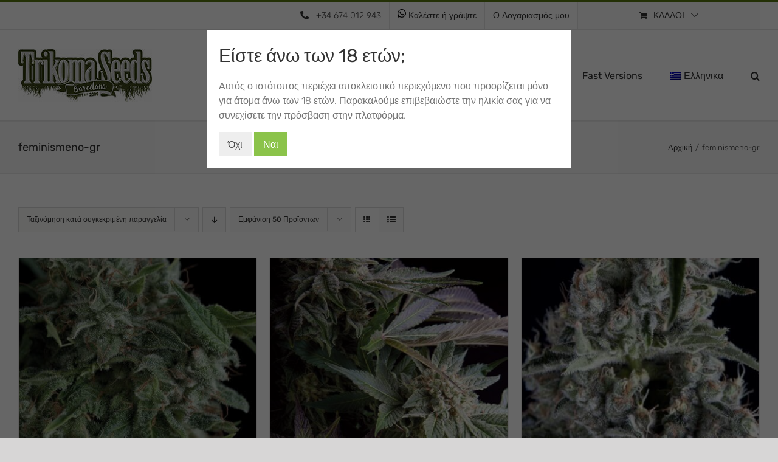

--- FILE ---
content_type: text/html; charset=UTF-8
request_url: https://www.trikomaseeds.com/el/seed/feminismeno-gr/
body_size: 27169
content:
<!DOCTYPE html>
<html class="avada-html-layout-wide avada-html-header-position-top avada-html-is-archive" lang="el" prefix="og: http://ogp.me/ns# fb: http://ogp.me/ns/fb#">
<head>
	<meta http-equiv="X-UA-Compatible" content="IE=edge" />
	<meta http-equiv="Content-Type" content="text/html; charset=utf-8"/>
	<meta name="viewport" content="width=device-width, initial-scale=1" />
	<meta name='robots' content='noindex, follow' />
<link rel="alternate" hreflang="el" href="https://www.trikomaseeds.com/el/seed/feminismeno-gr/" />

<!-- Google Tag Manager for WordPress by gtm4wp.com -->
<script data-cfasync="false" data-pagespeed-no-defer>
	var gtm4wp_datalayer_name = "dataLayer";
	var dataLayer = dataLayer || [];
	const gtm4wp_use_sku_instead = false;
	const gtm4wp_currency = 'EUR';
	const gtm4wp_product_per_impression = false;
	const gtm4wp_clear_ecommerce = false;
</script>
<!-- End Google Tag Manager for WordPress by gtm4wp.com -->
	<!-- This site is optimized with the Yoast SEO plugin v25.6 - https://yoast.com/wordpress/plugins/seo/ -->
	<title>feminismeno-gr archivos - Trikoma Seeds</title>
	<meta property="og:locale" content="el_GR" />
	<meta property="og:type" content="article" />
	<meta property="og:title" content="feminismeno-gr archivos - Trikoma Seeds" />
	<meta property="og:url" content="https://www.trikomaseeds.com/el/seed/feminismeno-gr/" />
	<meta property="og:site_name" content="Trikoma Seeds" />
	<meta name="twitter:card" content="summary_large_image" />
	<script type="application/ld+json" class="yoast-schema-graph">{"@context":"https://schema.org","@graph":[{"@type":"CollectionPage","@id":"https://www.trikomaseeds.com/el/seed/feminismeno-gr/","url":"https://www.trikomaseeds.com/el/seed/feminismeno-gr/","name":"feminismeno-gr archivos - Trikoma Seeds","isPartOf":{"@id":"https://www.trikomaseeds.com/el/#website"},"primaryImageOfPage":{"@id":"https://www.trikomaseeds.com/el/seed/feminismeno-gr/#primaryimage"},"image":{"@id":"https://www.trikomaseeds.com/el/seed/feminismeno-gr/#primaryimage"},"thumbnailUrl":"https://www.trikomaseeds.com/wp-content/uploads/2019/09/ak47_Trikoma_seeds_72-800x800.jpg","breadcrumb":{"@id":"https://www.trikomaseeds.com/el/seed/feminismeno-gr/#breadcrumb"},"inLanguage":"el"},{"@type":"ImageObject","inLanguage":"el","@id":"https://www.trikomaseeds.com/el/seed/feminismeno-gr/#primaryimage","url":"https://www.trikomaseeds.com/wp-content/uploads/2019/09/ak47_Trikoma_seeds_72-800x800.jpg","contentUrl":"https://www.trikomaseeds.com/wp-content/uploads/2019/09/ak47_Trikoma_seeds_72-800x800.jpg","width":800,"height":800},{"@type":"BreadcrumbList","@id":"https://www.trikomaseeds.com/el/seed/feminismeno-gr/#breadcrumb","itemListElement":[{"@type":"ListItem","position":1,"name":"Portada","item":"https://www.trikomaseeds.com/el/"},{"@type":"ListItem","position":2,"name":"feminismeno-gr"}]},{"@type":"WebSite","@id":"https://www.trikomaseeds.com/el/#website","url":"https://www.trikomaseeds.com/el/","name":"Trikoma Seeds","description":"Semillas de Marihuana Auto, Feminizadas y medicinales","potentialAction":[{"@type":"SearchAction","target":{"@type":"EntryPoint","urlTemplate":"https://www.trikomaseeds.com/el/?s={search_term_string}"},"query-input":{"@type":"PropertyValueSpecification","valueRequired":true,"valueName":"search_term_string"}}],"inLanguage":"el"}]}</script>
	<!-- / Yoast SEO plugin. -->


<link rel="alternate" type="application/rss+xml" title="Ροή RSS &raquo; Trikoma Seeds" href="https://www.trikomaseeds.com/el/feed/" />
<link rel="alternate" type="application/rss+xml" title="Ροή Σχολίων &raquo; Trikoma Seeds" href="https://www.trikomaseeds.com/el/comments/feed/" />
					<link rel="shortcut icon" href="https://www.trikomaseeds.com/wp-content/uploads/2020/07/favicon-trikoma-32.png" type="image/x-icon" />
		
					<!-- Apple Touch Icon -->
			<link rel="apple-touch-icon" sizes="180x180" href="https://www.trikomaseeds.com/wp-content/uploads/2020/07/favicon-trikoma-114.png">
		
					<!-- Android Icon -->
			<link rel="icon" sizes="192x192" href="https://www.trikomaseeds.com/wp-content/uploads/2020/07/favicon-trikoma-57.png">
		
					<!-- MS Edge Icon -->
			<meta name="msapplication-TileImage" content="https://www.trikomaseeds.com/wp-content/uploads/2020/07/favicon-trikoma-72.png">
				<link rel="alternate" type="application/rss+xml" title="Ροή για Trikoma Seeds &raquo; feminismeno-gr Tag" href="https://www.trikomaseeds.com/el/seed/feminismeno-gr/feed/" />
				
		<meta property="og:locale" content="el_GR"/>
		<meta property="og:type" content="article"/>
		<meta property="og:site_name" content="Trikoma Seeds"/>
		<meta property="og:title" content="feminismeno-gr archivos - Trikoma Seeds"/>
				<meta property="og:url" content="https://www.trikomaseeds.com/el/sporous/ak-74/"/>
																				<meta property="og:image" content="https://www.trikomaseeds.com/wp-content/uploads/2019/09/ak47_Trikoma_seeds_72-800x800.jpg"/>
		<meta property="og:image:width" content="800"/>
		<meta property="og:image:height" content="800"/>
		<meta property="og:image:type" content="image/jpeg"/>
				<style id='wp-img-auto-sizes-contain-inline-css' type='text/css'>
img:is([sizes=auto i],[sizes^="auto," i]){contain-intrinsic-size:3000px 1500px}
/*# sourceURL=wp-img-auto-sizes-contain-inline-css */
</style>
<link rel='stylesheet' id='wpml-blocks-css' href='https://www.trikomaseeds.com/wp-content/plugins/sitepress-multilingual-cms/dist/css/blocks/styles.css?ver=4.6.11' type='text/css' media='all' />
<link rel='stylesheet' id='cookie-law-info-css' href='https://www.trikomaseeds.com/wp-content/plugins/webtoffee-gdpr-cookie-consent-xx/public/css/cookie-law-info-public.css?ver=2.3.9' type='text/css' media='all' />
<link rel='stylesheet' id='cookie-law-info-gdpr-css' href='https://www.trikomaseeds.com/wp-content/plugins/webtoffee-gdpr-cookie-consent-xx/public/css/cookie-law-info-gdpr.css?ver=2.3.9' type='text/css' media='all' />
<style id='cookie-law-info-gdpr-inline-css' type='text/css'>
.cli-modal-content, .cli-tab-content { background-color: #ffffff; }.cli-privacy-content-text, .cli-modal .cli-modal-dialog, .cli-tab-container p, a.cli-privacy-readmore { color: #000000; }.cli-tab-header { background-color: #f2f2f2; }.cli-tab-header, .cli-tab-header a.cli-nav-link,span.cli-necessary-caption,.cli-switch .cli-slider:after { color: #000000; }.cli-switch .cli-slider:before { background-color: #ffffff; }.cli-switch input:checked + .cli-slider:before { background-color: #ffffff; }.cli-switch .cli-slider { background-color: #e3e1e8; }.cli-switch input:checked + .cli-slider { background-color: #28a745; }.cli-modal-close svg { fill: #000000; }.cli-tab-footer .wt-cli-privacy-accept-all-btn { background-color: #00acad; color: #ffffff}.cli-tab-footer .wt-cli-privacy-accept-btn { background-color: #00acad; color: #ffffff}.cli-tab-header a:before{ border-right: 1px solid #000000; border-bottom: 1px solid #000000; }
/*# sourceURL=cookie-law-info-gdpr-inline-css */
</style>
<style id='woocommerce-inline-inline-css' type='text/css'>
.woocommerce form .form-row .required { visibility: visible; }
/*# sourceURL=woocommerce-inline-inline-css */
</style>
<link rel='stylesheet' id='wpml-menu-item-0-css' href='https://www.trikomaseeds.com/wp-content/plugins/sitepress-multilingual-cms/templates/language-switchers/menu-item/style.min.css?ver=1' type='text/css' media='all' />
<link rel='preload' as='font' type='font/woff2' crossorigin='anonymous' id='tinvwl-webfont-font-css' href='https://www.trikomaseeds.com/wp-content/plugins/ti-woocommerce-wishlist/assets/fonts/tinvwl-webfont.woff2?ver=xu2uyi'  media='all' />
<link rel='stylesheet' id='tinvwl-webfont-css' href='https://www.trikomaseeds.com/wp-content/plugins/ti-woocommerce-wishlist/assets/css/webfont.min.css?ver=2.8.2' type='text/css' media='all' />
<link rel='stylesheet' id='tinvwl-css' href='https://www.trikomaseeds.com/wp-content/plugins/ti-woocommerce-wishlist/assets/css/public.min.css?ver=2.8.2' type='text/css' media='all' />
<link rel='stylesheet' id='child-style-css' href='https://www.trikomaseeds.com/wp-content/themes/Avada-Child-Theme/style.css?ver=78b4347f4c905a782259bf8c555400cd' type='text/css' media='all' />
<link rel='stylesheet' id='surbma-yes-no-popup-styles-css' href='https://www.trikomaseeds.com/wp-content/plugins/surbma-yes-no-popup/assets/css/styles-default.css?ver=2.27.5' type='text/css' media='all' />
<link rel='stylesheet' id='fusion-dynamic-css-css' href='https://www.trikomaseeds.com/wp-content/uploads/fusion-styles/36fc6dbff2d0e42a5be46a9fbadf102f.min.css?ver=3.11.7' type='text/css' media='all' />
<script type="text/javascript" src="https://www.trikomaseeds.com/wp-includes/js/jquery/jquery.min.js?ver=3.7.1" id="jquery-core-js"></script>
<script type="text/javascript" id="wpml-cookie-js-extra">
/* <![CDATA[ */
var wpml_cookies = {"wp-wpml_current_language":{"value":"el","expires":1,"path":"/"}};
var wpml_cookies = {"wp-wpml_current_language":{"value":"el","expires":1,"path":"/"}};
//# sourceURL=wpml-cookie-js-extra
/* ]]> */
</script>
<script type="text/javascript" src="https://www.trikomaseeds.com/wp-content/plugins/sitepress-multilingual-cms/res/js/cookies/language-cookie.js?ver=4.6.11" id="wpml-cookie-js" defer="defer" data-wp-strategy="defer"></script>
<script type="text/javascript" id="cookie-law-info-js-extra">
/* <![CDATA[ */
var Cli_Data = {"nn_cookie_ids":[],"non_necessary_cookies":{"funcionales":["wpml_browser_redirect_test","_icl_visitor_lang_js"],"analiticas":["_gcl_au","_ga","_gid"],"publicitarias":["IDE","test_cookie"],"otras":["wp-wpml_current_language","RUL","_gat_UA-108735046-2","_dc_gtm_UA-108735046-2"]},"cookielist":{"necessary":{"id":"429","status":true,"priority":0,"title":"\u0391\u03c0\u03b1\u03c1\u03b1\u03af\u03c4\u03b7\u03c4\u03b7","strict":true,"default_state":false,"ccpa_optout":false,"loadonstart":false},"funcionales":{"id":"432","status":true,"priority":5,"title":"\u039b\u03b5\u03b9\u03c4\u03bf\u03c5\u03c1\u03b3\u03b9\u03ba\u03cc\u03c2","strict":false,"default_state":false,"ccpa_optout":false,"loadonstart":false},"analiticas":{"id":"431","status":true,"priority":3,"title":"\u0391\u03bd\u03ac\u03bb\u03c5\u03c3\u03b7","strict":false,"default_state":false,"ccpa_optout":false,"loadonstart":false},"publicitarias":{"id":"430","status":true,"priority":2,"title":"\u0394\u03b9\u03b1\u03c6\u03ae\u03bc\u03b9\u03c3\u03b7","strict":false,"default_state":false,"ccpa_optout":false,"loadonstart":false},"otras":{"id":"428","status":true,"priority":1,"title":"\u0391\u03bb\u03bb\u03b1","strict":false,"default_state":false,"ccpa_optout":false,"loadonstart":false}},"ajax_url":"https://www.trikomaseeds.com/wp-admin/admin-ajax.php","current_lang":"el","security":"5713afded8","eu_countries":["GB"],"geoIP":"enabled","use_custom_geolocation_api":"","custom_geolocation_api":"https://geoip.cookieyes.com/geoip/checker/result.php","consentVersion":"1","strictlyEnabled":["necessary","obligatoire"],"cookieDomain":"","privacy_length":"250","ccpaEnabled":"","ccpaRegionBased":"","ccpaBarEnabled":"","ccpaType":"gdpr","triggerDomRefresh":"","secure_cookies":""};
var log_object = {"ajax_url":"https://www.trikomaseeds.com/wp-admin/admin-ajax.php"};
//# sourceURL=cookie-law-info-js-extra
/* ]]> */
</script>
<script type="text/javascript" src="https://www.trikomaseeds.com/wp-content/plugins/webtoffee-gdpr-cookie-consent-xx/public/js/cookie-law-info-public.js?ver=2.3.9" id="cookie-law-info-js"></script>
<script type="text/javascript" src="https://www.trikomaseeds.com/wp-content/plugins/woocommerce/assets/js/jquery-blockui/jquery.blockUI.min.js?ver=2.7.0-wc.8.8.6" id="jquery-blockui-js" data-wp-strategy="defer"></script>
<script type="text/javascript" src="https://www.trikomaseeds.com/wp-content/plugins/woocommerce/assets/js/js-cookie/js.cookie.min.js?ver=2.1.4-wc.8.8.6" id="js-cookie-js" data-wp-strategy="defer"></script>
<script type="text/javascript" id="woocommerce-js-extra">
/* <![CDATA[ */
var woocommerce_params = {"ajax_url":"/wp-admin/admin-ajax.php?lang=el","wc_ajax_url":"/el/?wc-ajax=%%endpoint%%"};
//# sourceURL=woocommerce-js-extra
/* ]]> */
</script>
<script type="text/javascript" src="https://www.trikomaseeds.com/wp-content/plugins/woocommerce/assets/js/frontend/woocommerce.min.js?ver=8.8.6" id="woocommerce-js" defer="defer" data-wp-strategy="defer"></script>
<link rel="https://api.w.org/" href="https://www.trikomaseeds.com/el/wp-json/" /><link rel="alternate" title="JSON" type="application/json" href="https://www.trikomaseeds.com/el/wp-json/wp/v2/product_tag/370" /><link rel="EditURI" type="application/rsd+xml" title="RSD" href="https://www.trikomaseeds.com/xmlrpc.php?rsd" />
<meta name="generator" content="WPML ver:4.6.11 stt:1,4,3,13,27,42,45,2;" />

<!-- Google Tag Manager for WordPress by gtm4wp.com -->
<!-- GTM Container placement set to footer -->
<script data-cfasync="false" data-pagespeed-no-defer>
	var dataLayer_content = {"pagePostType":"product","pagePostType2":"tax-product","pageCategory":[],"cartContent":{"totals":{"applied_coupons":[],"discount_total":0,"subtotal":0,"total":0},"items":[]}};
	dataLayer.push( dataLayer_content );
</script>
<script data-cfasync="false">
(function(w,d,s,l,i){w[l]=w[l]||[];w[l].push({'gtm.start':
new Date().getTime(),event:'gtm.js'});var f=d.getElementsByTagName(s)[0],
j=d.createElement(s),dl=l!='dataLayer'?'&l='+l:'';j.async=true;j.src=
'//www.googletagmanager.com/gtm.js?id='+i+dl;f.parentNode.insertBefore(j,f);
})(window,document,'script','dataLayer','GTM-5W22W2V');
</script>
<!-- End Google Tag Manager for WordPress by gtm4wp.com --><link rel="preload" href="https://www.trikomaseeds.com/wp-content/themes/Avada/includes/lib/assets/fonts/icomoon/awb-icons.woff" as="font" type="font/woff" crossorigin><link rel="preload" href="//www.trikomaseeds.com/wp-content/themes/Avada/includes/lib/assets/fonts/fontawesome/webfonts/fa-solid-900.woff2" as="font" type="font/woff2" crossorigin><style type="text/css" id="css-fb-visibility">@media screen and (max-width: 991px){.fusion-no-small-visibility{display:none !important;}body .sm-text-align-center{text-align:center !important;}body .sm-text-align-left{text-align:left !important;}body .sm-text-align-right{text-align:right !important;}body .sm-flex-align-center{justify-content:center !important;}body .sm-flex-align-flex-start{justify-content:flex-start !important;}body .sm-flex-align-flex-end{justify-content:flex-end !important;}body .sm-mx-auto{margin-left:auto !important;margin-right:auto !important;}body .sm-ml-auto{margin-left:auto !important;}body .sm-mr-auto{margin-right:auto !important;}body .fusion-absolute-position-small{position:absolute;top:auto;width:100%;}.awb-sticky.awb-sticky-small{ position: sticky; top: var(--awb-sticky-offset,0); }}@media screen and (min-width: 992px) and (max-width: 1024px){.fusion-no-medium-visibility{display:none !important;}body .md-text-align-center{text-align:center !important;}body .md-text-align-left{text-align:left !important;}body .md-text-align-right{text-align:right !important;}body .md-flex-align-center{justify-content:center !important;}body .md-flex-align-flex-start{justify-content:flex-start !important;}body .md-flex-align-flex-end{justify-content:flex-end !important;}body .md-mx-auto{margin-left:auto !important;margin-right:auto !important;}body .md-ml-auto{margin-left:auto !important;}body .md-mr-auto{margin-right:auto !important;}body .fusion-absolute-position-medium{position:absolute;top:auto;width:100%;}.awb-sticky.awb-sticky-medium{ position: sticky; top: var(--awb-sticky-offset,0); }}@media screen and (min-width: 1025px){.fusion-no-large-visibility{display:none !important;}body .lg-text-align-center{text-align:center !important;}body .lg-text-align-left{text-align:left !important;}body .lg-text-align-right{text-align:right !important;}body .lg-flex-align-center{justify-content:center !important;}body .lg-flex-align-flex-start{justify-content:flex-start !important;}body .lg-flex-align-flex-end{justify-content:flex-end !important;}body .lg-mx-auto{margin-left:auto !important;margin-right:auto !important;}body .lg-ml-auto{margin-left:auto !important;}body .lg-mr-auto{margin-right:auto !important;}body .fusion-absolute-position-large{position:absolute;top:auto;width:100%;}.awb-sticky.awb-sticky-large{ position: sticky; top: var(--awb-sticky-offset,0); }}</style>	<noscript><style>.woocommerce-product-gallery{ opacity: 1 !important; }</style></noscript>
	<style type="text/css">.recentcomments a{display:inline !important;padding:0 !important;margin:0 !important;}</style>		<style type="text/css" id="wp-custom-css">
			

.fusion-footer-widget-column {
    margin-bottom: 0px !important;
}

body.single .tinv-wishlist.tinvwl-before-add-to-cart .tinvwl_add_to_wishlist_button {
    FONT-WEIGHT: 200;
	  position: relative !important;
    left: 20% !important;
    bottom: 0px !important;
    top: 0px !important;
    z-index: 100;
    transition: all 0.1s ease 0s;
}

@media (max-width: 578px) {

	body.single .tinv-wishlist.tinvwl-before-add-to-cart .tinvwl_add_to_wishlist_button {
		
		left: 0% !important;
		
	}
	
}

.fusion-footer-widget-area {
    position: relative;
    padding: var(--footer_area_padding-top) 10px var(--footer_area_padding-bottom);
    border-top: var(--footer_border_size) solid var(--footer_border_color);
    background-image: var(--footerw_bg_image);
    background-repeat: var(--footerw_bg_repeat);
    background-color: var(--footer_bg_color);
    background-size: var(--footerw_bg_full-size);
    background-position: var(--footerw_bg_full-position);
    color: var(--footer_text_color);
    backface-visibility: hidden;
}

.fusion-footer-widget-area .widget-title {
    margin: 0 0 28px;
    text-transform: var(--footer_headings_typography-text-transform,uppercase);
    font-family: var(--footer_headings_typography-font-family);
    font-size: var(--footer_headings_typography-font-size);
    font-weight: var(--footer_headings_typography-font-weight);
    line-height: var(--footer_headings_typography-line-height);
    letter-spacing: var(--footer_headings_typography-letter-spacing);
    font-style: var(--footer_headings_typography-font-style,normal);
    color: var(--footer_headings_typography-color);
}

body #wrapper .fusion-vertical-menu-widget.left .menu>li>a {
    text-transform: uppercase;
}
#fusion-vertical-menu-widget-avada-vertical-menu-widget-3-nav ul.menu li a {
    font-size: 14px;
}
.fusion-footer-widget-area .fusion-vertical-menu-widget ul.menu li a:hover {
    color: var(--link_hover_color);
}
.fusion-footer-widget-area .fusion-vertical-menu-widget ul.menu li a {
    color: var(--footer_link_color);
}
.fusion-footer-widget-area .widget a:hover {
    color: var(--footer_link_color_hover);
}
.fusion-footer-widget-area ul li a:hover {
    color: var(--footer_link_color_hover);
}

.fusion-header-v2.fusion-logo-alignment.fusion-logo-left.fusion-sticky-menu-1.fusion-sticky-logo-1.fusion-mobile-logo-1.fusion-mobile-menu-design-modern:before{
	
	content: "" !important;
}


.fusion-mobile-menu-icons a:after, .fusion-mobile-menu-icons a:before {
       color: var(--link_color) !important;
}

.woocommerce .products .product-buttons-container .product_type_variable, .woocommerce .products .product-buttons-container .product_type_simple {
    width: 100% !important;
}
.woocommerce .products .product-buttons-container > *:last-child {
        border-right: 1px solid #ddd !important;
}
.woocommerce .products .product-buttons-container > * {
	width: 30% !important;
}

.dd-select{
	    border: 0 !important;
	background-color: #282a2b !important;
		border-bottom: solid 1px #AAAAAA !important;
}
.dd-selected-text{
	color: white;

}
.dd-pointer-down{
	    border: solid 5px transparent !important;
		border-top: solid 5px #AAAAAA !important ;
}

.dd-select .dd-pointer-up{
				border-bottom: solid 5px #AAAAAA !important;
}

.dd-option{
		background-color: #282a2b !important;
	border-bottom: solid 1px #AAAAAA !important;
}

.dd-options{
	border: 0 !important;
}

.fusion-footer-widget-area a {
    color: var(--footer_link_color) !important;
}
.wpml-ls-current-language>ul.sub-menu{
	width: 200px;
}

/** Cambios Alvin 28/01/2025 el z-index del header no consigue quedarse atras del backdrop de las cookies**/
.fusion-header-wrapper {
    z-index: 1040 !important;
}
		</style>
		<script>
        var woocs_is_mobile = 0;
        var woocs_special_ajax_mode = 0;
        var woocs_drop_down_view = "ddslick";
        var woocs_current_currency = {"name":"USD","rate":1.0807305574417114,"symbol":"&#36;","position":"left_space","is_etalon":0,"hide_cents":0,"hide_on_front":0,"rate_plus":0,"decimals":2,"description":"USA dollar","flag":"https:\/\/www.trikomaseeds.com\/wp-content\/plugins\/woocommerce-currency-switcher\/img\/no_flag.png"};
        var woocs_default_currency = {"name":"EUR","rate":1,"symbol":"&euro;","position":"right_space","is_etalon":1,"hide_cents":0,"hide_on_front":0,"rate_plus":0,"decimals":2,"description":"European Euro","flag":"https:\/\/www.trikomaseeds.com\/wp-content\/plugins\/woocommerce-currency-switcher\/img\/no_flag.png"};
        var woocs_redraw_cart = 1;
        var woocs_array_of_get = '{}';
        
        woocs_array_no_cents = '["JPY","TWD"]';

        var woocs_ajaxurl = "https://www.trikomaseeds.com/wp-admin/admin-ajax.php";
        var woocs_lang_loading = "loading";
        var woocs_shop_is_cached =0;
        </script>		<script type="text/javascript">
			var doc = document.documentElement;
			doc.setAttribute( 'data-useragent', navigator.userAgent );
		</script>
		
	<style id='global-styles-inline-css' type='text/css'>
:root{--wp--preset--aspect-ratio--square: 1;--wp--preset--aspect-ratio--4-3: 4/3;--wp--preset--aspect-ratio--3-4: 3/4;--wp--preset--aspect-ratio--3-2: 3/2;--wp--preset--aspect-ratio--2-3: 2/3;--wp--preset--aspect-ratio--16-9: 16/9;--wp--preset--aspect-ratio--9-16: 9/16;--wp--preset--color--black: #000000;--wp--preset--color--cyan-bluish-gray: #abb8c3;--wp--preset--color--white: #ffffff;--wp--preset--color--pale-pink: #f78da7;--wp--preset--color--vivid-red: #cf2e2e;--wp--preset--color--luminous-vivid-orange: #ff6900;--wp--preset--color--luminous-vivid-amber: #fcb900;--wp--preset--color--light-green-cyan: #7bdcb5;--wp--preset--color--vivid-green-cyan: #00d084;--wp--preset--color--pale-cyan-blue: #8ed1fc;--wp--preset--color--vivid-cyan-blue: #0693e3;--wp--preset--color--vivid-purple: #9b51e0;--wp--preset--color--awb-color-1: #ffffff;--wp--preset--color--awb-color-2: #ebeaea;--wp--preset--color--awb-color-3: #e0dede;--wp--preset--color--awb-color-4: #dddddd;--wp--preset--color--awb-color-5: #888888;--wp--preset--color--awb-color-6: #747474;--wp--preset--color--awb-color-7: #577810;--wp--preset--color--awb-color-8: #333333;--wp--preset--color--awb-color-custom-10: #363839;--wp--preset--color--awb-color-custom-11: #f6f6f6;--wp--preset--color--awb-color-custom-12: #000000;--wp--preset--color--awb-color-custom-13: #666666;--wp--preset--color--awb-color-custom-14: #8c8989;--wp--preset--color--awb-color-custom-15: #444444;--wp--preset--color--awb-color-custom-16: #f9f9f9;--wp--preset--color--awb-color-custom-17: #e5e5e5;--wp--preset--gradient--vivid-cyan-blue-to-vivid-purple: linear-gradient(135deg,rgb(6,147,227) 0%,rgb(155,81,224) 100%);--wp--preset--gradient--light-green-cyan-to-vivid-green-cyan: linear-gradient(135deg,rgb(122,220,180) 0%,rgb(0,208,130) 100%);--wp--preset--gradient--luminous-vivid-amber-to-luminous-vivid-orange: linear-gradient(135deg,rgb(252,185,0) 0%,rgb(255,105,0) 100%);--wp--preset--gradient--luminous-vivid-orange-to-vivid-red: linear-gradient(135deg,rgb(255,105,0) 0%,rgb(207,46,46) 100%);--wp--preset--gradient--very-light-gray-to-cyan-bluish-gray: linear-gradient(135deg,rgb(238,238,238) 0%,rgb(169,184,195) 100%);--wp--preset--gradient--cool-to-warm-spectrum: linear-gradient(135deg,rgb(74,234,220) 0%,rgb(151,120,209) 20%,rgb(207,42,186) 40%,rgb(238,44,130) 60%,rgb(251,105,98) 80%,rgb(254,248,76) 100%);--wp--preset--gradient--blush-light-purple: linear-gradient(135deg,rgb(255,206,236) 0%,rgb(152,150,240) 100%);--wp--preset--gradient--blush-bordeaux: linear-gradient(135deg,rgb(254,205,165) 0%,rgb(254,45,45) 50%,rgb(107,0,62) 100%);--wp--preset--gradient--luminous-dusk: linear-gradient(135deg,rgb(255,203,112) 0%,rgb(199,81,192) 50%,rgb(65,88,208) 100%);--wp--preset--gradient--pale-ocean: linear-gradient(135deg,rgb(255,245,203) 0%,rgb(182,227,212) 50%,rgb(51,167,181) 100%);--wp--preset--gradient--electric-grass: linear-gradient(135deg,rgb(202,248,128) 0%,rgb(113,206,126) 100%);--wp--preset--gradient--midnight: linear-gradient(135deg,rgb(2,3,129) 0%,rgb(40,116,252) 100%);--wp--preset--font-size--small: 12px;--wp--preset--font-size--medium: 20px;--wp--preset--font-size--large: 24px;--wp--preset--font-size--x-large: 42px;--wp--preset--font-size--normal: 16px;--wp--preset--font-size--xlarge: 32px;--wp--preset--font-size--huge: 48px;--wp--preset--spacing--20: 0.44rem;--wp--preset--spacing--30: 0.67rem;--wp--preset--spacing--40: 1rem;--wp--preset--spacing--50: 1.5rem;--wp--preset--spacing--60: 2.25rem;--wp--preset--spacing--70: 3.38rem;--wp--preset--spacing--80: 5.06rem;--wp--preset--shadow--natural: 6px 6px 9px rgba(0, 0, 0, 0.2);--wp--preset--shadow--deep: 12px 12px 50px rgba(0, 0, 0, 0.4);--wp--preset--shadow--sharp: 6px 6px 0px rgba(0, 0, 0, 0.2);--wp--preset--shadow--outlined: 6px 6px 0px -3px rgb(255, 255, 255), 6px 6px rgb(0, 0, 0);--wp--preset--shadow--crisp: 6px 6px 0px rgb(0, 0, 0);}:where(.is-layout-flex){gap: 0.5em;}:where(.is-layout-grid){gap: 0.5em;}body .is-layout-flex{display: flex;}.is-layout-flex{flex-wrap: wrap;align-items: center;}.is-layout-flex > :is(*, div){margin: 0;}body .is-layout-grid{display: grid;}.is-layout-grid > :is(*, div){margin: 0;}:where(.wp-block-columns.is-layout-flex){gap: 2em;}:where(.wp-block-columns.is-layout-grid){gap: 2em;}:where(.wp-block-post-template.is-layout-flex){gap: 1.25em;}:where(.wp-block-post-template.is-layout-grid){gap: 1.25em;}.has-black-color{color: var(--wp--preset--color--black) !important;}.has-cyan-bluish-gray-color{color: var(--wp--preset--color--cyan-bluish-gray) !important;}.has-white-color{color: var(--wp--preset--color--white) !important;}.has-pale-pink-color{color: var(--wp--preset--color--pale-pink) !important;}.has-vivid-red-color{color: var(--wp--preset--color--vivid-red) !important;}.has-luminous-vivid-orange-color{color: var(--wp--preset--color--luminous-vivid-orange) !important;}.has-luminous-vivid-amber-color{color: var(--wp--preset--color--luminous-vivid-amber) !important;}.has-light-green-cyan-color{color: var(--wp--preset--color--light-green-cyan) !important;}.has-vivid-green-cyan-color{color: var(--wp--preset--color--vivid-green-cyan) !important;}.has-pale-cyan-blue-color{color: var(--wp--preset--color--pale-cyan-blue) !important;}.has-vivid-cyan-blue-color{color: var(--wp--preset--color--vivid-cyan-blue) !important;}.has-vivid-purple-color{color: var(--wp--preset--color--vivid-purple) !important;}.has-black-background-color{background-color: var(--wp--preset--color--black) !important;}.has-cyan-bluish-gray-background-color{background-color: var(--wp--preset--color--cyan-bluish-gray) !important;}.has-white-background-color{background-color: var(--wp--preset--color--white) !important;}.has-pale-pink-background-color{background-color: var(--wp--preset--color--pale-pink) !important;}.has-vivid-red-background-color{background-color: var(--wp--preset--color--vivid-red) !important;}.has-luminous-vivid-orange-background-color{background-color: var(--wp--preset--color--luminous-vivid-orange) !important;}.has-luminous-vivid-amber-background-color{background-color: var(--wp--preset--color--luminous-vivid-amber) !important;}.has-light-green-cyan-background-color{background-color: var(--wp--preset--color--light-green-cyan) !important;}.has-vivid-green-cyan-background-color{background-color: var(--wp--preset--color--vivid-green-cyan) !important;}.has-pale-cyan-blue-background-color{background-color: var(--wp--preset--color--pale-cyan-blue) !important;}.has-vivid-cyan-blue-background-color{background-color: var(--wp--preset--color--vivid-cyan-blue) !important;}.has-vivid-purple-background-color{background-color: var(--wp--preset--color--vivid-purple) !important;}.has-black-border-color{border-color: var(--wp--preset--color--black) !important;}.has-cyan-bluish-gray-border-color{border-color: var(--wp--preset--color--cyan-bluish-gray) !important;}.has-white-border-color{border-color: var(--wp--preset--color--white) !important;}.has-pale-pink-border-color{border-color: var(--wp--preset--color--pale-pink) !important;}.has-vivid-red-border-color{border-color: var(--wp--preset--color--vivid-red) !important;}.has-luminous-vivid-orange-border-color{border-color: var(--wp--preset--color--luminous-vivid-orange) !important;}.has-luminous-vivid-amber-border-color{border-color: var(--wp--preset--color--luminous-vivid-amber) !important;}.has-light-green-cyan-border-color{border-color: var(--wp--preset--color--light-green-cyan) !important;}.has-vivid-green-cyan-border-color{border-color: var(--wp--preset--color--vivid-green-cyan) !important;}.has-pale-cyan-blue-border-color{border-color: var(--wp--preset--color--pale-cyan-blue) !important;}.has-vivid-cyan-blue-border-color{border-color: var(--wp--preset--color--vivid-cyan-blue) !important;}.has-vivid-purple-border-color{border-color: var(--wp--preset--color--vivid-purple) !important;}.has-vivid-cyan-blue-to-vivid-purple-gradient-background{background: var(--wp--preset--gradient--vivid-cyan-blue-to-vivid-purple) !important;}.has-light-green-cyan-to-vivid-green-cyan-gradient-background{background: var(--wp--preset--gradient--light-green-cyan-to-vivid-green-cyan) !important;}.has-luminous-vivid-amber-to-luminous-vivid-orange-gradient-background{background: var(--wp--preset--gradient--luminous-vivid-amber-to-luminous-vivid-orange) !important;}.has-luminous-vivid-orange-to-vivid-red-gradient-background{background: var(--wp--preset--gradient--luminous-vivid-orange-to-vivid-red) !important;}.has-very-light-gray-to-cyan-bluish-gray-gradient-background{background: var(--wp--preset--gradient--very-light-gray-to-cyan-bluish-gray) !important;}.has-cool-to-warm-spectrum-gradient-background{background: var(--wp--preset--gradient--cool-to-warm-spectrum) !important;}.has-blush-light-purple-gradient-background{background: var(--wp--preset--gradient--blush-light-purple) !important;}.has-blush-bordeaux-gradient-background{background: var(--wp--preset--gradient--blush-bordeaux) !important;}.has-luminous-dusk-gradient-background{background: var(--wp--preset--gradient--luminous-dusk) !important;}.has-pale-ocean-gradient-background{background: var(--wp--preset--gradient--pale-ocean) !important;}.has-electric-grass-gradient-background{background: var(--wp--preset--gradient--electric-grass) !important;}.has-midnight-gradient-background{background: var(--wp--preset--gradient--midnight) !important;}.has-small-font-size{font-size: var(--wp--preset--font-size--small) !important;}.has-medium-font-size{font-size: var(--wp--preset--font-size--medium) !important;}.has-large-font-size{font-size: var(--wp--preset--font-size--large) !important;}.has-x-large-font-size{font-size: var(--wp--preset--font-size--x-large) !important;}
/*# sourceURL=global-styles-inline-css */
</style>
<link rel='stylesheet' id='woocommerce-currency-switcher-css' href='https://www.trikomaseeds.com/wp-content/plugins/woocommerce-currency-switcher/css/front.css?ver=1.4.1.9' type='text/css' media='all' />
<link rel='stylesheet' id='cookie-law-info-table-css' href='https://www.trikomaseeds.com/wp-content/plugins/webtoffee-gdpr-cookie-consent-xx/public/css/cookie-law-info-table.css?ver=2.3.9' type='text/css' media='all' />
</head>

<body data-rsssl=1 class="archive tax-product_tag term-feminismeno-gr term-370 wp-theme-Avada wp-child-theme-Avada-Child-Theme theme-Avada woocommerce woocommerce-page woocommerce-no-js tinvwl-theme-style fusion-image-hovers fusion-pagination-sizing fusion-button_type-flat fusion-button_span-no fusion-button_gradient-linear avada-image-rollover-circle-yes avada-image-rollover-yes avada-image-rollover-direction-left fusion-body ltr fusion-sticky-header no-tablet-sticky-header no-mobile-sticky-header no-mobile-slidingbar no-mobile-totop fusion-disable-outline fusion-sub-menu-fade mobile-logo-pos-left layout-wide-mode avada-has-boxed-modal-shadow-none layout-scroll-offset-full avada-has-zero-margin-offset-top fusion-top-header menu-text-align-center fusion-woo-product-design-classic fusion-woo-shop-page-columns-4 fusion-woo-related-columns-4 fusion-woo-archive-page-columns-3 woo-sale-badge-circle woo-outofstock-badge-top_bar mobile-menu-design-modern fusion-show-pagination-text fusion-header-layout-v2 avada-responsive avada-footer-fx-none avada-menu-highlight-style-bar fusion-search-form-classic fusion-main-menu-search-dropdown fusion-avatar-square avada-sticky-shrinkage avada-dropdown-styles avada-blog-layout-large avada-blog-archive-layout-large avada-header-shadow-no avada-menu-icon-position-left avada-has-megamenu-shadow avada-has-mainmenu-dropdown-divider avada-has-mobile-menu-search avada-has-main-nav-search-icon avada-has-breadcrumb-mobile-hidden avada-has-titlebar-bar_and_content avada-has-pagination-width_height avada-flyout-menu-direction-fade avada-ec-views-v1 currency-usd" data-awb-post-id="881">
		<a class="skip-link screen-reader-text" href="#content">Skip to content</a>

	<div id="boxed-wrapper">
		
		<div id="wrapper" class="fusion-wrapper">
			<div id="home" style="position:relative;top:-1px;"></div>
							
					
			<header class="fusion-header-wrapper">
				<div class="fusion-header-v2 fusion-logo-alignment fusion-logo-left fusion-sticky-menu-1 fusion-sticky-logo-1 fusion-mobile-logo-1  fusion-mobile-menu-design-modern">
					
<div class="fusion-secondary-header">
	<div class="fusion-row">
							<div class="fusion-alignright">
				<nav class="fusion-secondary-menu" role="navigation" aria-label="Secondary Menu"><ul id="menu-top-menu-griego" class="menu"><li  id="menu-item-9455"  class="menu-item menu-item-type-custom menu-item-object-custom menu-item-9455"  data-item-id="9455"><a  href="tel:+34%20674%20012%20943" class="fusion-flex-link fusion-bar-highlight"><span class="fusion-megamenu-icon"><i class="glyphicon fa-phone-alt fas" aria-hidden="true"></i></span><span class="menu-text">+34 674 012 943</span></a></li><li  id="menu-item-10447"  class="menu-item menu-item-type-custom menu-item-object-custom menu-item-10447"  data-item-id="10447"><a  href="//api.whatsapp.com/send?phone=34674012943" class="fusion-bar-highlight"><span class="menu-text"><img src="https://www.trikomaseeds.com/wp-content/uploads/2021/09/whatsapp.png"> Καλέστε ή γράψτε</span></a></li><li class="menu-item fusion-dropdown-menu menu-item-has-children fusion-custom-menu-item fusion-menu-login-box"><a href="https://www.trikomaseeds.com/el/%ce%bf-%ce%bb%ce%bf%ce%b3%ce%b1%cf%81%ce%b9%ce%b1%cf%83%ce%bc%cf%8c%cf%82-%ce%bc%ce%bf%cf%85/" aria-haspopup="true" class="fusion-bar-highlight"><span class="menu-text">Ο Λογαριασμός μου</span></a><div class="fusion-custom-menu-item-contents"><form action="https://www.trikomaseeds.com/wp-login.php" name="loginform" method="post"><p><input type="text" class="input-text" name="log" id="username-top-menu-griego-697e74d62db73" value="" placeholder="Όνομα χρήστη" /></p><p><input type="password" class="input-text" name="pwd" id="password-top-menu-griego-697e74d62db73" value="" placeholder="Κωδικός" /></p><p class="fusion-remember-checkbox"><label for="fusion-menu-login-box-rememberme-top-menu-griego-697e74d62db73"><input name="rememberme" type="checkbox" id="fusion-menu-login-box-rememberme" value="forever"> Να με θυμάσαι</label></p><input type="hidden" name="fusion_woo_login_box" value="true" /><p class="fusion-login-box-submit"><input type="submit" name="wp-submit" id="wp-submit-top-menu-griego-697e74d62db73" class="button button-small default comment-submit" value="Σύνδεση"><input type="hidden" name="redirect" value=""></p></form><a class="fusion-menu-login-box-register" href="https://www.trikomaseeds.com/el/%ce%bf-%ce%bb%ce%bf%ce%b3%ce%b1%cf%81%ce%b9%ce%b1%cf%83%ce%bc%cf%8c%cf%82-%ce%bc%ce%bf%cf%85/" title="Εγγραφή">Εγγραφή</a></div></li><li class="fusion-custom-menu-item fusion-menu-cart fusion-secondary-menu-cart"><a class="fusion-secondary-menu-icon fusion-bar-highlight" href="https://www.trikomaseeds.com/el/%ce%ba%ce%b1%ce%bb%ce%ac%ce%b8%ce%b9/"><span class="menu-text" aria-label="Καλάθι Αγορών">Καλάθι</span></a></li></ul></nav><nav class="fusion-mobile-nav-holder fusion-mobile-menu-text-align-center" aria-label="Secondary Mobile Menu"></nav>			</div>
			</div>
</div>
<div class="fusion-header-sticky-height"></div>
<div class="fusion-header">
	<div class="fusion-row">
					<div class="fusion-logo" data-margin-top="31px" data-margin-bottom="31px" data-margin-left="0px" data-margin-right="0px">
			<a class="fusion-logo-link"  href="https://www.trikomaseeds.com/el/" >

						<!-- standard logo -->
			<img src="https://www.trikomaseeds.com/wp-content/uploads/2019/10/logo-trikomaseed-1.jpg" srcset="https://www.trikomaseeds.com/wp-content/uploads/2019/10/logo-trikomaseed-1.jpg 1x, https://www.trikomaseeds.com/wp-content/uploads/2019/10/logo-trikomaseedx2-1.jpg 2x" width="220" height="87" style="max-height:87px;height:auto;" alt="Trikoma Seeds Logo" data-retina_logo_url="https://www.trikomaseeds.com/wp-content/uploads/2019/10/logo-trikomaseedx2-1.jpg" class="fusion-standard-logo" />

											<!-- mobile logo -->
				<img src="https://www.trikomaseeds.com/wp-content/uploads/2019/10/logo-trikomaseed-peque-1.jpg" srcset="https://www.trikomaseeds.com/wp-content/uploads/2019/10/logo-trikomaseed-peque-1.jpg 1x, https://www.trikomaseeds.com/wp-content/uploads/2019/10/logo-trikomaseed-pequex2.jpg 2x" width="132" height="52" style="max-height:52px;height:auto;" alt="Trikoma Seeds Logo" data-retina_logo_url="https://www.trikomaseeds.com/wp-content/uploads/2019/10/logo-trikomaseed-pequex2.jpg" class="fusion-mobile-logo" />
			
											<!-- sticky header logo -->
				<img src="https://www.trikomaseeds.com/wp-content/uploads/2019/10/logo-trikomaseed-peque-1.jpg" srcset="https://www.trikomaseeds.com/wp-content/uploads/2019/10/logo-trikomaseed-peque-1.jpg 1x, https://www.trikomaseeds.com/wp-content/uploads/2019/10/logo-trikomaseed-pequex2.jpg 2x" width="132" height="52" style="max-height:52px;height:auto;" alt="Trikoma Seeds Logo" data-retina_logo_url="https://www.trikomaseeds.com/wp-content/uploads/2019/10/logo-trikomaseed-pequex2.jpg" class="fusion-sticky-logo" />
					</a>
		</div>		<nav class="fusion-main-menu" aria-label="Main Menu"><ul id="menu-menu-principal-griego" class="fusion-menu"><li  id="menu-item-1916"  class="menu-item menu-item-type-taxonomy menu-item-object-product_cat menu-item-1916"  data-item-id="1916"><a  href="https://www.trikomaseeds.com/el/sporous-kannavis/feminismeno/" class="fusion-bar-highlight"><span class="menu-text">Φεμινισμένο</span></a></li><li  id="menu-item-1917"  class="menu-item menu-item-type-taxonomy menu-item-object-product_cat menu-item-1917"  data-item-id="1917"><a  href="https://www.trikomaseeds.com/el/sporous-kannavis/aftomati-anthisi/" class="fusion-bar-highlight"><span class="menu-text">Αυτόματη άνθηση</span></a></li><li  id="menu-item-1918"  class="menu-item menu-item-type-taxonomy menu-item-object-product_cat menu-item-1918"  data-item-id="1918"><a  href="https://www.trikomaseeds.com/el/sporous-kannavis/usa-strains/" class="fusion-bar-highlight"><span class="menu-text">Αυτόματη άνθηση</span></a></li><li  id="menu-item-12630"  class="menu-item menu-item-type-taxonomy menu-item-object-product_cat menu-item-12630"  data-item-id="12630"><a  href="https://www.trikomaseeds.com/el/sporous-kannavis/fast-versions-el/" class="fusion-bar-highlight"><span class="menu-text">Fast Versions</span></a></li><li  id="menu-item-wpml-ls-40-el"  class="menu-item wpml-ls-slot-40 wpml-ls-item wpml-ls-item-el wpml-ls-current-language wpml-ls-menu-item wpml-ls-first-item wpml-ls-last-item menu-item-type-wpml_ls_menu_item menu-item-object-wpml_ls_menu_item menu-item-wpml-ls-40-el"  data-classes="menu-item" data-item-id="wpml-ls-40-el"><a  title="Ελληνικα" href="https://www.trikomaseeds.com/el/seed/feminismeno-gr/" class="fusion-bar-highlight wpml-ls-link"><span class="menu-text"><img
            class="wpml-ls-flag"
            src="https://www.trikomaseeds.com/wp-content/plugins/sitepress-multilingual-cms/res/flags/el.png"
            alt=""
            
            
    /><span class="wpml-ls-native" lang="el">Ελληνικα</span></span></a></li><li class="fusion-custom-menu-item fusion-main-menu-search"><a class="fusion-main-menu-icon fusion-bar-highlight" href="#" aria-label="Search" data-title="Search" title="Search" role="button" aria-expanded="false"></a><div class="fusion-custom-menu-item-contents">		<form role="search" class="searchform fusion-search-form  fusion-search-form-classic" method="get" action="https://www.trikomaseeds.com/el/">
			<div class="fusion-search-form-content">

				
				<div class="fusion-search-field search-field">
					<label><span class="screen-reader-text">Search for:</span>
													<input type="search" value="" name="s" class="s" placeholder="Search..." required aria-required="true" aria-label="Search..."/>
											</label>
				</div>
				<div class="fusion-search-button search-button">
					<input type="submit" class="fusion-search-submit searchsubmit" aria-label="Search" value="&#xf002;" />
									</div>

				<input type="hidden" value="product" name="post_type" />
			</div>


			
		</form>
		</div></li></ul></nav><nav class="fusion-main-menu fusion-sticky-menu" aria-label="Main Menu Sticky"><ul id="menu-menu-principal-griego-1" class="fusion-menu"><li   class="menu-item menu-item-type-taxonomy menu-item-object-product_cat menu-item-1916"  data-item-id="1916"><a  href="https://www.trikomaseeds.com/el/sporous-kannavis/feminismeno/" class="fusion-bar-highlight"><span class="menu-text">Φεμινισμένο</span></a></li><li   class="menu-item menu-item-type-taxonomy menu-item-object-product_cat menu-item-1917"  data-item-id="1917"><a  href="https://www.trikomaseeds.com/el/sporous-kannavis/aftomati-anthisi/" class="fusion-bar-highlight"><span class="menu-text">Αυτόματη άνθηση</span></a></li><li   class="menu-item menu-item-type-taxonomy menu-item-object-product_cat menu-item-1918"  data-item-id="1918"><a  href="https://www.trikomaseeds.com/el/sporous-kannavis/usa-strains/" class="fusion-bar-highlight"><span class="menu-text">Αυτόματη άνθηση</span></a></li><li   class="menu-item menu-item-type-taxonomy menu-item-object-product_cat menu-item-12630"  data-item-id="12630"><a  href="https://www.trikomaseeds.com/el/sporous-kannavis/fast-versions-el/" class="fusion-bar-highlight"><span class="menu-text">Fast Versions</span></a></li><li   class="menu-item wpml-ls-slot-40 wpml-ls-item wpml-ls-item-el wpml-ls-current-language wpml-ls-menu-item wpml-ls-first-item wpml-ls-last-item menu-item-type-wpml_ls_menu_item menu-item-object-wpml_ls_menu_item menu-item-wpml-ls-40-el"  data-classes="menu-item" data-item-id="wpml-ls-40-el"><a  title="Ελληνικα" href="https://www.trikomaseeds.com/el/seed/feminismeno-gr/" class="fusion-bar-highlight wpml-ls-link"><span class="menu-text"><img
            class="wpml-ls-flag"
            src="https://www.trikomaseeds.com/wp-content/plugins/sitepress-multilingual-cms/res/flags/el.png"
            alt=""
            
            
    /><span class="wpml-ls-native" lang="el">Ελληνικα</span></span></a></li><li class="fusion-custom-menu-item fusion-main-menu-search"><a class="fusion-main-menu-icon fusion-bar-highlight" href="#" aria-label="Search" data-title="Search" title="Search" role="button" aria-expanded="false"></a><div class="fusion-custom-menu-item-contents">		<form role="search" class="searchform fusion-search-form  fusion-search-form-classic" method="get" action="https://www.trikomaseeds.com/el/">
			<div class="fusion-search-form-content">

				
				<div class="fusion-search-field search-field">
					<label><span class="screen-reader-text">Search for:</span>
													<input type="search" value="" name="s" class="s" placeholder="Search..." required aria-required="true" aria-label="Search..."/>
											</label>
				</div>
				<div class="fusion-search-button search-button">
					<input type="submit" class="fusion-search-submit searchsubmit" aria-label="Search" value="&#xf002;" />
									</div>

				<input type="hidden" value="product" name="post_type" />
			</div>


			
		</form>
		</div></li></ul></nav><div class="fusion-mobile-navigation"><ul id="menu-menu-principal-griego-2" class="fusion-mobile-menu"><li   class="menu-item menu-item-type-taxonomy menu-item-object-product_cat menu-item-1916"  data-item-id="1916"><a  href="https://www.trikomaseeds.com/el/sporous-kannavis/feminismeno/" class="fusion-bar-highlight"><span class="menu-text">Φεμινισμένο</span></a></li><li   class="menu-item menu-item-type-taxonomy menu-item-object-product_cat menu-item-1917"  data-item-id="1917"><a  href="https://www.trikomaseeds.com/el/sporous-kannavis/aftomati-anthisi/" class="fusion-bar-highlight"><span class="menu-text">Αυτόματη άνθηση</span></a></li><li   class="menu-item menu-item-type-taxonomy menu-item-object-product_cat menu-item-1918"  data-item-id="1918"><a  href="https://www.trikomaseeds.com/el/sporous-kannavis/usa-strains/" class="fusion-bar-highlight"><span class="menu-text">Αυτόματη άνθηση</span></a></li><li   class="menu-item menu-item-type-taxonomy menu-item-object-product_cat menu-item-12630"  data-item-id="12630"><a  href="https://www.trikomaseeds.com/el/sporous-kannavis/fast-versions-el/" class="fusion-bar-highlight"><span class="menu-text">Fast Versions</span></a></li><li   class="menu-item wpml-ls-slot-40 wpml-ls-item wpml-ls-item-el wpml-ls-current-language wpml-ls-menu-item wpml-ls-first-item wpml-ls-last-item menu-item-type-wpml_ls_menu_item menu-item-object-wpml_ls_menu_item menu-item-wpml-ls-40-el"  data-classes="menu-item" data-item-id="wpml-ls-40-el"><a  title="Ελληνικα" href="https://www.trikomaseeds.com/el/seed/feminismeno-gr/" class="fusion-bar-highlight wpml-ls-link"><span class="menu-text"><img
            class="wpml-ls-flag"
            src="https://www.trikomaseeds.com/wp-content/plugins/sitepress-multilingual-cms/res/flags/el.png"
            alt=""
            
            
    /><span class="wpml-ls-native" lang="el">Ελληνικα</span></span></a></li></ul></div>	<div class="fusion-mobile-menu-icons">
							<a href="#" class="fusion-icon awb-icon-bars" aria-label="Toggle mobile menu" aria-expanded="false"></a>
		
					<a href="#" class="fusion-icon awb-icon-search" aria-label="Toggle mobile search"></a>
		
		
			</div>

<nav class="fusion-mobile-nav-holder fusion-mobile-menu-text-align-center" aria-label="Main Menu Mobile"></nav>

	<nav class="fusion-mobile-nav-holder fusion-mobile-menu-text-align-center fusion-mobile-sticky-nav-holder" aria-label="Main Menu Mobile Sticky"></nav>
		
<div class="fusion-clearfix"></div>
<div class="fusion-mobile-menu-search">
			<form role="search" class="searchform fusion-search-form  fusion-search-form-classic" method="get" action="https://www.trikomaseeds.com/el/">
			<div class="fusion-search-form-content">

				
				<div class="fusion-search-field search-field">
					<label><span class="screen-reader-text">Search for:</span>
													<input type="search" value="" name="s" class="s" placeholder="Search..." required aria-required="true" aria-label="Search..."/>
											</label>
				</div>
				<div class="fusion-search-button search-button">
					<input type="submit" class="fusion-search-submit searchsubmit" aria-label="Search" value="&#xf002;" />
									</div>

				<input type="hidden" value="product" name="post_type" />
			</div>


			
		</form>
		</div>
			</div>
</div>
				</div>
				<div class="fusion-clearfix"></div>
			</header>
								
							<div id="sliders-container" class="fusion-slider-visibility">
					</div>
				
					
							
			<section class="avada-page-titlebar-wrapper" aria-label="Page Title Bar">
	<div class="fusion-page-title-bar fusion-page-title-bar-none fusion-page-title-bar-left">
		<div class="fusion-page-title-row">
			<div class="fusion-page-title-wrapper">
				<div class="fusion-page-title-captions">

																							<h1 class="entry-title">feminismeno-gr</h1>

											
					
				</div>

															<div class="fusion-page-title-secondary">
							<nav class="fusion-breadcrumbs awb-yoast-breadcrumbs" ara-label="Breadcrumb"><ol class="awb-breadcrumb-list"><li class="fusion-breadcrumb-item awb-breadcrumb-sep" ><a href="https://www.trikomaseeds.com/el/" class="fusion-breadcrumb-link"><span >Αρχική</span></a></li><li class="fusion-breadcrumb-item"  aria-current="page"><span  class="breadcrumb-leaf">feminismeno-gr</span></li></ol></nav>						</div>
									
			</div>
		</div>
	</div>
</section>

						<main id="main" class="clearfix ">
				<div class="fusion-row" style="">
		<div class="woocommerce-container">
			<section id="content" class=" full-width" style="width: 100%;">
		<header class="woocommerce-products-header">
	
	</header>
<div class="woocommerce-notices-wrapper"></div>
<div class="catalog-ordering fusion-clearfix">
			<div class="orderby-order-container">
			<ul class="orderby order-dropdown">
				<li>
					<span class="current-li">
						<span class="current-li-content">
														<a aria-haspopup="true">Ταξινόμηση κατά <strong>συγκεκριμένη παραγγελία</strong></a>
						</span>
					</span>
					<ul>
																			<li class="current">
																<a href="?product_orderby=default">Ταξινόμηση κατά <strong>συγκεκριμένη παραγγελία</strong></a>
							</li>
												<li class="">
														<a href="?product_orderby=name">Ταξινόμηση κατά <strong>Ονομα</strong></a>
						</li>
						<li class="">
														<a href="?product_orderby=price">Ταξινόμηση κατά <strong>Τιμή</strong></a>
						</li>
						<li class="">
														<a href="?product_orderby=date">Ταξινόμηση κατά <strong>Ημερομηνία</strong></a>
						</li>
						<li class="">
														<a href="?product_orderby=popularity">Ταξινόμηση κατά <strong>Δημοτικότητα</strong></a>
						</li>

													<li class="">
																<a href="?product_orderby=rating">Ταξινόμηση κατά <strong>Εκτίμηση</strong></a>
							</li>
											</ul>
				</li>
			</ul>

			<ul class="order">
															<li class="asc"><a aria-label="Descending order" aria-haspopup="true" href="?product_order=desc"><i class="awb-icon-arrow-down2" aria-hidden="true"></i></a></li>
												</ul>
		</div>

		<ul class="sort-count order-dropdown">
			<li>
				<span class="current-li">
					<a aria-haspopup="true">
						Εμφάνιση <strong>50 Προϊόντων </strong>						</a>
					</span>
				<ul>
					<li class="current">
						<a href="?product_count=50">
							Εμφάνιση <strong>50 Προϊόντων </strong>						</a>
					</li>
					<li class="">
						<a href="?product_count=100">
							Εμφάνιση <strong>100 Προϊόντων </strong>						</a>
					</li>
					<li class="">
						<a href="?product_count=150">
							Εμφάνιση <strong>150 Προϊόντων </strong>						</a>
					</li>
				</ul>
			</li>
		</ul>
	
											<ul class="fusion-grid-list-view">
			<li class="fusion-grid-view-li active-view">
				<a class="fusion-grid-view" aria-label="View as grid" aria-haspopup="true" href="?product_view=grid"><i class="awb-icon-grid icomoon-grid" aria-hidden="true"></i></a>
			</li>
			<li class="fusion-list-view-li">
				<a class="fusion-list-view" aria-haspopup="true" aria-label="View as list" href="?product_view=list"><i class="awb-icon-list icomoon-list" aria-hidden="true"></i></a>
			</li>
		</ul>
	</div>
<ul class="products clearfix products-3">
<li class="product type-product post-881 status-publish first instock product_cat-feminismeno product_tag-feminismeno-gr has-post-thumbnail shipping-taxable purchasable product-type-variable has-default-attributes product-grid-view">
	<div class="fusion-product-wrapper">
<a href="https://www.trikomaseeds.com/el/sporous/ak-74/" class="product-images" aria-label="Ak 74">

<div class="featured-image">
		<img width="500" height="500" src="https://www.trikomaseeds.com/wp-content/uploads/2019/09/ak47_Trikoma_seeds_72-800x800-500x500.jpg" class="attachment-woocommerce_thumbnail size-woocommerce_thumbnail lazyload wp-post-image" alt="" decoding="async" fetchpriority="high" srcset="data:image/svg+xml,%3Csvg%20xmlns%3D%27http%3A%2F%2Fwww.w3.org%2F2000%2Fsvg%27%20width%3D%27800%27%20height%3D%27800%27%20viewBox%3D%270%200%20800%20800%27%3E%3Crect%20width%3D%27800%27%20height%3D%27800%27%20fill-opacity%3D%220%22%2F%3E%3C%2Fsvg%3E" data-orig-src="https://www.trikomaseeds.com/wp-content/uploads/2019/09/ak47_Trikoma_seeds_72-800x800-500x500.jpg" data-srcset="https://www.trikomaseeds.com/wp-content/uploads/2019/09/ak47_Trikoma_seeds_72-800x800-66x66.jpg 66w, https://www.trikomaseeds.com/wp-content/uploads/2019/09/ak47_Trikoma_seeds_72-800x800-100x100.jpg 100w, https://www.trikomaseeds.com/wp-content/uploads/2019/09/ak47_Trikoma_seeds_72-800x800-150x150.jpg 150w, https://www.trikomaseeds.com/wp-content/uploads/2019/09/ak47_Trikoma_seeds_72-800x800-200x200.jpg 200w, https://www.trikomaseeds.com/wp-content/uploads/2019/09/ak47_Trikoma_seeds_72-800x800-300x300.jpg 300w, https://www.trikomaseeds.com/wp-content/uploads/2019/09/ak47_Trikoma_seeds_72-800x800-400x400.jpg 400w, https://www.trikomaseeds.com/wp-content/uploads/2019/09/ak47_Trikoma_seeds_72-800x800-500x500.jpg 500w, https://www.trikomaseeds.com/wp-content/uploads/2019/09/ak47_Trikoma_seeds_72-800x800-600x600.jpg 600w, https://www.trikomaseeds.com/wp-content/uploads/2019/09/ak47_Trikoma_seeds_72-800x800-700x700.jpg 700w, https://www.trikomaseeds.com/wp-content/uploads/2019/09/ak47_Trikoma_seeds_72-800x800-768x768.jpg 768w, https://www.trikomaseeds.com/wp-content/uploads/2019/09/ak47_Trikoma_seeds_72-800x800.jpg 800w" data-sizes="auto" />
						<div class="cart-loading"><i class="awb-icon-spinner" aria-hidden="true"></i></div>
			</div>
</a>
<div class="fusion-product-content">
	<div class="product-details">
		<div class="product-details-container">
<h3 class="product-title">
	<a href="https://www.trikomaseeds.com/el/sporous/ak-74/">
		Ak 74	</a>
</h3>
<div class="fusion-price-rating">

	<span class="price"><span class="woocs_price_code" data-currency="" data-redraw-id="697e74d65a8d1"  data-product-id="881"><span class="woocommerce-Price-amount amount"><bdi><span class="woocommerce-Price-currencySymbol">&#36;</span>&nbsp;19.45</bdi></span> &ndash; <span class="woocommerce-Price-amount amount"><bdi><span class="woocommerce-Price-currencySymbol">&#36;</span>&nbsp;1,296.88</bdi></span></span></span>
		</div>
	</div>
</div>


	<div class="product-buttons">
		<div class="fusion-content-sep sep-single sep-solid"></div>
		<div class="product-buttons-container clearfix">
<span class="gtm4wp_productdata" style="display:none; visibility:hidden;" data-gtm4wp_product_data="{&quot;internal_id&quot;:881,&quot;item_id&quot;:881,&quot;item_name&quot;:&quot;Ak 74&quot;,&quot;sku&quot;:881,&quot;price&quot;:19.45,&quot;stocklevel&quot;:null,&quot;stockstatus&quot;:&quot;instock&quot;,&quot;google_business_vertical&quot;:&quot;retail&quot;,&quot;item_category&quot;:&quot;\u03a6\u03b5\u03bc\u03b9\u03bd\u03b9\u03c3\u03bc\u03ad\u03bd\u03bf&quot;,&quot;id&quot;:881,&quot;productlink&quot;:&quot;https:\/\/www.trikomaseeds.com\/el\/sporous\/ak-74\/&quot;,&quot;item_list_name&quot;:&quot;General Product List&quot;,&quot;index&quot;:1,&quot;product_type&quot;:&quot;variable&quot;,&quot;item_brand&quot;:&quot;&quot;}"></span><a href="https://www.trikomaseeds.com/el/sporous/ak-74/" data-quantity="1" class="button product_type_variable add_to_cart_button" data-product_id="881" data-product_sku="" aria-label="Select options for &ldquo;Ak 74&rdquo;" rel="nofollow">Επιλέξτε επιλογές</a>
<a href="https://www.trikomaseeds.com/el/sporous/ak-74/" class="show_details_button">
	Details</a>

<div class="tinv-wraper woocommerce tinv-wishlist tinvwl-after-add-to-cart tinvwl-loop-button-wrapper tinvwl-woocommerce_after_shop_loop_item"
	 data-tinvwl_product_id="74">
					<input name="attribute_pa_cantidad" type="hidden" value="5-semillas-15-00e-1-gratis-el"/>
				<div class="tinv-wishlist-clear"></div><a role="button" tabindex="0" name="favoritos" aria-label="Favoritos" class="tinvwl_add_to_wishlist_button tinvwl-icon-heart  tinvwl-position-after tinvwl-loop" data-tinv-wl-list="[]" data-tinv-wl-product="881" data-tinv-wl-productvariation="0" data-tinv-wl-productvariations="[882,11739,11740,0]" data-tinv-wl-producttype="variable" data-tinv-wl-action="add"><span class="tinvwl_add_to_wishlist-text">Favoritos</span></a><div class="tinv-wishlist-clear"></div>		<div
		class="tinvwl-tooltip">Favoritos</div>
</div>

	</div>
	</div>

	</div> </div>
</li>
<li class="product type-product post-967 status-publish instock product_cat-feminismeno product_tag-feminismeno-gr has-post-thumbnail shipping-taxable purchasable product-type-variable has-default-attributes product-grid-view">
	<div class="fusion-product-wrapper">
<a href="https://www.trikomaseeds.com/el/sporous/blueberry/" class="product-images" aria-label="Blueberry">

<div class="featured-image">
		<img width="500" height="500" src="https://www.trikomaseeds.com/wp-content/uploads/2019/09/BlueBerry_Trikoma_seeds_72-800x800-500x500.jpg" class="attachment-woocommerce_thumbnail size-woocommerce_thumbnail lazyload wp-post-image" alt="" decoding="async" srcset="data:image/svg+xml,%3Csvg%20xmlns%3D%27http%3A%2F%2Fwww.w3.org%2F2000%2Fsvg%27%20width%3D%27800%27%20height%3D%27800%27%20viewBox%3D%270%200%20800%20800%27%3E%3Crect%20width%3D%27800%27%20height%3D%27800%27%20fill-opacity%3D%220%22%2F%3E%3C%2Fsvg%3E" data-orig-src="https://www.trikomaseeds.com/wp-content/uploads/2019/09/BlueBerry_Trikoma_seeds_72-800x800-500x500.jpg" data-srcset="https://www.trikomaseeds.com/wp-content/uploads/2019/09/BlueBerry_Trikoma_seeds_72-800x800-66x66.jpg 66w, https://www.trikomaseeds.com/wp-content/uploads/2019/09/BlueBerry_Trikoma_seeds_72-800x800-100x100.jpg 100w, https://www.trikomaseeds.com/wp-content/uploads/2019/09/BlueBerry_Trikoma_seeds_72-800x800-150x150.jpg 150w, https://www.trikomaseeds.com/wp-content/uploads/2019/09/BlueBerry_Trikoma_seeds_72-800x800-200x200.jpg 200w, https://www.trikomaseeds.com/wp-content/uploads/2019/09/BlueBerry_Trikoma_seeds_72-800x800-300x300.jpg 300w, https://www.trikomaseeds.com/wp-content/uploads/2019/09/BlueBerry_Trikoma_seeds_72-800x800-400x400.jpg 400w, https://www.trikomaseeds.com/wp-content/uploads/2019/09/BlueBerry_Trikoma_seeds_72-800x800-500x500.jpg 500w, https://www.trikomaseeds.com/wp-content/uploads/2019/09/BlueBerry_Trikoma_seeds_72-800x800-600x600.jpg 600w, https://www.trikomaseeds.com/wp-content/uploads/2019/09/BlueBerry_Trikoma_seeds_72-800x800-700x700.jpg 700w, https://www.trikomaseeds.com/wp-content/uploads/2019/09/BlueBerry_Trikoma_seeds_72-800x800-768x768.jpg 768w, https://www.trikomaseeds.com/wp-content/uploads/2019/09/BlueBerry_Trikoma_seeds_72-800x800.jpg 800w" data-sizes="auto" />
						<div class="cart-loading"><i class="awb-icon-spinner" aria-hidden="true"></i></div>
			</div>
</a>
<div class="fusion-product-content">
	<div class="product-details">
		<div class="product-details-container">
<h3 class="product-title">
	<a href="https://www.trikomaseeds.com/el/sporous/blueberry/">
		Blueberry	</a>
</h3>
<div class="fusion-price-rating">

	<span class="price"><span class="woocs_price_code" data-currency="" data-redraw-id="697e74d67c81a"  data-product-id="967"><span class="woocommerce-Price-amount amount"><bdi><span class="woocommerce-Price-currencySymbol">&#36;</span>&nbsp;19.45</bdi></span> &ndash; <span class="woocommerce-Price-amount amount"><bdi><span class="woocommerce-Price-currencySymbol">&#36;</span>&nbsp;1,296.88</bdi></span></span></span>
		</div>
	</div>
</div>


	<div class="product-buttons">
		<div class="fusion-content-sep sep-single sep-solid"></div>
		<div class="product-buttons-container clearfix">
<span class="gtm4wp_productdata" style="display:none; visibility:hidden;" data-gtm4wp_product_data="{&quot;internal_id&quot;:967,&quot;item_id&quot;:967,&quot;item_name&quot;:&quot;Blueberry&quot;,&quot;sku&quot;:967,&quot;price&quot;:19.45,&quot;stocklevel&quot;:null,&quot;stockstatus&quot;:&quot;instock&quot;,&quot;google_business_vertical&quot;:&quot;retail&quot;,&quot;item_category&quot;:&quot;\u03a6\u03b5\u03bc\u03b9\u03bd\u03b9\u03c3\u03bc\u03ad\u03bd\u03bf&quot;,&quot;id&quot;:967,&quot;productlink&quot;:&quot;https:\/\/www.trikomaseeds.com\/el\/sporous\/blueberry\/&quot;,&quot;item_list_name&quot;:&quot;General Product List&quot;,&quot;index&quot;:2,&quot;product_type&quot;:&quot;variable&quot;,&quot;item_brand&quot;:&quot;&quot;}"></span><a href="https://www.trikomaseeds.com/el/sporous/blueberry/" data-quantity="1" class="button product_type_variable add_to_cart_button" data-product_id="967" data-product_sku="" aria-label="Select options for &ldquo;Blueberry&rdquo;" rel="nofollow">Επιλέξτε επιλογές</a>
<a href="https://www.trikomaseeds.com/el/sporous/blueberry/" class="show_details_button">
	Details</a>

<div class="tinv-wraper woocommerce tinv-wishlist tinvwl-after-add-to-cart tinvwl-loop-button-wrapper tinvwl-woocommerce_after_shop_loop_item"
	 data-tinvwl_product_id="77">
					<input name="attribute_pa_cantidad" type="hidden" value="5-semillas-15-00e-1-gratis-el"/>
				<div class="tinv-wishlist-clear"></div><a role="button" tabindex="0" name="favoritos" aria-label="Favoritos" class="tinvwl_add_to_wishlist_button tinvwl-icon-heart  tinvwl-position-after tinvwl-loop" data-tinv-wl-list="[]" data-tinv-wl-product="967" data-tinv-wl-productvariation="0" data-tinv-wl-productvariations="[968,11968,11969,0]" data-tinv-wl-producttype="variable" data-tinv-wl-action="add"><span class="tinvwl_add_to_wishlist-text">Favoritos</span></a><div class="tinv-wishlist-clear"></div>		<div
		class="tinvwl-tooltip">Favoritos</div>
</div>

	</div>
	</div>

	</div> </div>
</li>
<li class="product type-product post-1009 status-publish last instock product_cat-feminismeno product_tag-feminismeno-gr has-post-thumbnail shipping-taxable purchasable product-type-variable has-default-attributes product-grid-view">
	<div class="fusion-product-wrapper">
<a href="https://www.trikomaseeds.com/el/sporous/boca-negra/" class="product-images" aria-label="Boca Negra">

<div class="featured-image">
		<img width="500" height="500" src="https://www.trikomaseeds.com/wp-content/uploads/2019/09/bocanegra_-800x800-1-500x500.jpg" class="attachment-woocommerce_thumbnail size-woocommerce_thumbnail lazyload wp-post-image" alt="" decoding="async" srcset="data:image/svg+xml,%3Csvg%20xmlns%3D%27http%3A%2F%2Fwww.w3.org%2F2000%2Fsvg%27%20width%3D%27800%27%20height%3D%27800%27%20viewBox%3D%270%200%20800%20800%27%3E%3Crect%20width%3D%27800%27%20height%3D%27800%27%20fill-opacity%3D%220%22%2F%3E%3C%2Fsvg%3E" data-orig-src="https://www.trikomaseeds.com/wp-content/uploads/2019/09/bocanegra_-800x800-1-500x500.jpg" data-srcset="https://www.trikomaseeds.com/wp-content/uploads/2019/09/bocanegra_-800x800-1-66x66.jpg 66w, https://www.trikomaseeds.com/wp-content/uploads/2019/09/bocanegra_-800x800-1-100x100.jpg 100w, https://www.trikomaseeds.com/wp-content/uploads/2019/09/bocanegra_-800x800-1-150x150.jpg 150w, https://www.trikomaseeds.com/wp-content/uploads/2019/09/bocanegra_-800x800-1-200x200.jpg 200w, https://www.trikomaseeds.com/wp-content/uploads/2019/09/bocanegra_-800x800-1-300x300.jpg 300w, https://www.trikomaseeds.com/wp-content/uploads/2019/09/bocanegra_-800x800-1-400x400.jpg 400w, https://www.trikomaseeds.com/wp-content/uploads/2019/09/bocanegra_-800x800-1-500x500.jpg 500w, https://www.trikomaseeds.com/wp-content/uploads/2019/09/bocanegra_-800x800-1-600x600.jpg 600w, https://www.trikomaseeds.com/wp-content/uploads/2019/09/bocanegra_-800x800-1-700x700.jpg 700w, https://www.trikomaseeds.com/wp-content/uploads/2019/09/bocanegra_-800x800-1-768x768.jpg 768w, https://www.trikomaseeds.com/wp-content/uploads/2019/09/bocanegra_-800x800-1.jpg 800w" data-sizes="auto" />
						<div class="cart-loading"><i class="awb-icon-spinner" aria-hidden="true"></i></div>
			</div>
</a>
<div class="fusion-product-content">
	<div class="product-details">
		<div class="product-details-container">
<h3 class="product-title">
	<a href="https://www.trikomaseeds.com/el/sporous/boca-negra/">
		Boca Negra	</a>
</h3>
<div class="fusion-price-rating">

	<span class="price"><span class="woocs_price_code" data-currency="" data-redraw-id="697e74d698e61"  data-product-id="1009"><span class="woocommerce-Price-amount amount"><bdi><span class="woocommerce-Price-currencySymbol">&#36;</span>&nbsp;19.45</bdi></span> &ndash; <span class="woocommerce-Price-amount amount"><bdi><span class="woocommerce-Price-currencySymbol">&#36;</span>&nbsp;1,296.88</bdi></span></span></span>
		</div>
	</div>
</div>


	<div class="product-buttons">
		<div class="fusion-content-sep sep-single sep-solid"></div>
		<div class="product-buttons-container clearfix">
<span class="gtm4wp_productdata" style="display:none; visibility:hidden;" data-gtm4wp_product_data="{&quot;internal_id&quot;:1009,&quot;item_id&quot;:1009,&quot;item_name&quot;:&quot;Boca Negra&quot;,&quot;sku&quot;:1009,&quot;price&quot;:19.45,&quot;stocklevel&quot;:null,&quot;stockstatus&quot;:&quot;instock&quot;,&quot;google_business_vertical&quot;:&quot;retail&quot;,&quot;item_category&quot;:&quot;\u03a6\u03b5\u03bc\u03b9\u03bd\u03b9\u03c3\u03bc\u03ad\u03bd\u03bf&quot;,&quot;id&quot;:1009,&quot;productlink&quot;:&quot;https:\/\/www.trikomaseeds.com\/el\/sporous\/boca-negra\/&quot;,&quot;item_list_name&quot;:&quot;General Product List&quot;,&quot;index&quot;:3,&quot;product_type&quot;:&quot;variable&quot;,&quot;item_brand&quot;:&quot;&quot;}"></span><a href="https://www.trikomaseeds.com/el/sporous/boca-negra/" data-quantity="1" class="button product_type_variable add_to_cart_button" data-product_id="1009" data-product_sku="" aria-label="Select options for &ldquo;Boca Negra&rdquo;" rel="nofollow">Επιλέξτε επιλογές</a>
<a href="https://www.trikomaseeds.com/el/sporous/boca-negra/" class="show_details_button">
	Details</a>

<div class="tinv-wraper woocommerce tinv-wishlist tinvwl-after-add-to-cart tinvwl-loop-button-wrapper tinvwl-woocommerce_after_shop_loop_item"
	 data-tinvwl_product_id="79">
					<input name="attribute_pa_cantidad" type="hidden" value="5-semillas-15-00e-1-gratis-el"/>
				<div class="tinv-wishlist-clear"></div><a role="button" tabindex="0" name="favoritos" aria-label="Favoritos" class="tinvwl_add_to_wishlist_button tinvwl-icon-heart  tinvwl-position-after tinvwl-loop" data-tinv-wl-list="[]" data-tinv-wl-product="1009" data-tinv-wl-productvariation="0" data-tinv-wl-productvariations="[1010,12018,12019,0]" data-tinv-wl-producttype="variable" data-tinv-wl-action="add"><span class="tinvwl_add_to_wishlist-text">Favoritos</span></a><div class="tinv-wishlist-clear"></div>		<div
		class="tinvwl-tooltip">Favoritos</div>
</div>

	</div>
	</div>

	</div> </div>
</li>
<li class="product type-product post-1114 status-publish first instock product_cat-feminismeno product_tag-feminismeno-gr has-post-thumbnail shipping-taxable purchasable product-type-variable has-default-attributes product-grid-view">
	<div class="fusion-product-wrapper">
<a href="https://www.trikomaseeds.com/el/sporous/jack-herer/" class="product-images" aria-label="Jack Herer">

<div class="featured-image">
		<img width="500" height="500" src="https://www.trikomaseeds.com/wp-content/uploads/2019/09/JackHerer_Trikoma_seeds_72-800x800-500x500.jpg" class="attachment-woocommerce_thumbnail size-woocommerce_thumbnail lazyload wp-post-image" alt="" decoding="async" srcset="data:image/svg+xml,%3Csvg%20xmlns%3D%27http%3A%2F%2Fwww.w3.org%2F2000%2Fsvg%27%20width%3D%27800%27%20height%3D%27800%27%20viewBox%3D%270%200%20800%20800%27%3E%3Crect%20width%3D%27800%27%20height%3D%27800%27%20fill-opacity%3D%220%22%2F%3E%3C%2Fsvg%3E" data-orig-src="https://www.trikomaseeds.com/wp-content/uploads/2019/09/JackHerer_Trikoma_seeds_72-800x800-500x500.jpg" data-srcset="https://www.trikomaseeds.com/wp-content/uploads/2019/09/JackHerer_Trikoma_seeds_72-800x800-66x66.jpg 66w, https://www.trikomaseeds.com/wp-content/uploads/2019/09/JackHerer_Trikoma_seeds_72-800x800-100x100.jpg 100w, https://www.trikomaseeds.com/wp-content/uploads/2019/09/JackHerer_Trikoma_seeds_72-800x800-150x150.jpg 150w, https://www.trikomaseeds.com/wp-content/uploads/2019/09/JackHerer_Trikoma_seeds_72-800x800-200x200.jpg 200w, https://www.trikomaseeds.com/wp-content/uploads/2019/09/JackHerer_Trikoma_seeds_72-800x800-300x300.jpg 300w, https://www.trikomaseeds.com/wp-content/uploads/2019/09/JackHerer_Trikoma_seeds_72-800x800-400x400.jpg 400w, https://www.trikomaseeds.com/wp-content/uploads/2019/09/JackHerer_Trikoma_seeds_72-800x800-500x500.jpg 500w, https://www.trikomaseeds.com/wp-content/uploads/2019/09/JackHerer_Trikoma_seeds_72-800x800-600x600.jpg 600w, https://www.trikomaseeds.com/wp-content/uploads/2019/09/JackHerer_Trikoma_seeds_72-800x800-700x700.jpg 700w, https://www.trikomaseeds.com/wp-content/uploads/2019/09/JackHerer_Trikoma_seeds_72-800x800-768x768.jpg 768w, https://www.trikomaseeds.com/wp-content/uploads/2019/09/JackHerer_Trikoma_seeds_72-800x800.jpg 800w" data-sizes="auto" />
						<div class="cart-loading"><i class="awb-icon-spinner" aria-hidden="true"></i></div>
			</div>
</a>
<div class="fusion-product-content">
	<div class="product-details">
		<div class="product-details-container">
<h3 class="product-title">
	<a href="https://www.trikomaseeds.com/el/sporous/jack-herer/">
		Jack Herer	</a>
</h3>
<div class="fusion-price-rating">

	<span class="price"><span class="woocs_price_code" data-currency="" data-redraw-id="697e74d6b20bf"  data-product-id="1114"><span class="woocommerce-Price-amount amount"><bdi><span class="woocommerce-Price-currencySymbol">&#36;</span>&nbsp;19.45</bdi></span> &ndash; <span class="woocommerce-Price-amount amount"><bdi><span class="woocommerce-Price-currencySymbol">&#36;</span>&nbsp;1,296.88</bdi></span></span></span>
		</div>
	</div>
</div>


	<div class="product-buttons">
		<div class="fusion-content-sep sep-single sep-solid"></div>
		<div class="product-buttons-container clearfix">
<span class="gtm4wp_productdata" style="display:none; visibility:hidden;" data-gtm4wp_product_data="{&quot;internal_id&quot;:1114,&quot;item_id&quot;:1114,&quot;item_name&quot;:&quot;Jack Herer&quot;,&quot;sku&quot;:1114,&quot;price&quot;:19.45,&quot;stocklevel&quot;:null,&quot;stockstatus&quot;:&quot;instock&quot;,&quot;google_business_vertical&quot;:&quot;retail&quot;,&quot;item_category&quot;:&quot;\u03a6\u03b5\u03bc\u03b9\u03bd\u03b9\u03c3\u03bc\u03ad\u03bd\u03bf&quot;,&quot;id&quot;:1114,&quot;productlink&quot;:&quot;https:\/\/www.trikomaseeds.com\/el\/sporous\/jack-herer\/&quot;,&quot;item_list_name&quot;:&quot;General Product List&quot;,&quot;index&quot;:4,&quot;product_type&quot;:&quot;variable&quot;,&quot;item_brand&quot;:&quot;&quot;}"></span><a href="https://www.trikomaseeds.com/el/sporous/jack-herer/" data-quantity="1" class="button product_type_variable add_to_cart_button" data-product_id="1114" data-product_sku="" aria-label="Select options for &ldquo;Jack Herer&rdquo;" rel="nofollow">Επιλέξτε επιλογές</a>
<a href="https://www.trikomaseeds.com/el/sporous/jack-herer/" class="show_details_button">
	Details</a>

<div class="tinv-wraper woocommerce tinv-wishlist tinvwl-after-add-to-cart tinvwl-loop-button-wrapper tinvwl-woocommerce_after_shop_loop_item"
	 data-tinvwl_product_id="83">
					<input name="attribute_pa_cantidad" type="hidden" value="5-semillas-15-00e-1-gratis-el"/>
				<div class="tinv-wishlist-clear"></div><a role="button" tabindex="0" name="favoritos" aria-label="Favoritos" class="tinvwl_add_to_wishlist_button tinvwl-icon-heart  tinvwl-position-after tinvwl-loop" data-tinv-wl-list="[]" data-tinv-wl-product="1114" data-tinv-wl-productvariation="0" data-tinv-wl-productvariations="[1115,11936,11937,0]" data-tinv-wl-producttype="variable" data-tinv-wl-action="add"><span class="tinvwl_add_to_wishlist-text">Favoritos</span></a><div class="tinv-wishlist-clear"></div>		<div
		class="tinvwl-tooltip">Favoritos</div>
</div>

	</div>
	</div>

	</div> </div>
</li>
<li class="product type-product post-1156 status-publish instock product_cat-feminismeno product_tag-feminismeno-gr has-post-thumbnail shipping-taxable purchasable product-type-variable has-default-attributes product-grid-view">
	<div class="fusion-product-wrapper">
<a href="https://www.trikomaseeds.com/el/sporous/malquerida/" class="product-images" aria-label="Malquerida">

<div class="featured-image">
		<img width="500" height="500" src="https://www.trikomaseeds.com/wp-content/uploads/2019/09/Malquerida-800x800-500x500.jpg" class="attachment-woocommerce_thumbnail size-woocommerce_thumbnail lazyload wp-post-image" alt="" decoding="async" srcset="data:image/svg+xml,%3Csvg%20xmlns%3D%27http%3A%2F%2Fwww.w3.org%2F2000%2Fsvg%27%20width%3D%27800%27%20height%3D%27800%27%20viewBox%3D%270%200%20800%20800%27%3E%3Crect%20width%3D%27800%27%20height%3D%27800%27%20fill-opacity%3D%220%22%2F%3E%3C%2Fsvg%3E" data-orig-src="https://www.trikomaseeds.com/wp-content/uploads/2019/09/Malquerida-800x800-500x500.jpg" data-srcset="https://www.trikomaseeds.com/wp-content/uploads/2019/09/Malquerida-800x800-66x66.jpg 66w, https://www.trikomaseeds.com/wp-content/uploads/2019/09/Malquerida-800x800-100x100.jpg 100w, https://www.trikomaseeds.com/wp-content/uploads/2019/09/Malquerida-800x800-150x150.jpg 150w, https://www.trikomaseeds.com/wp-content/uploads/2019/09/Malquerida-800x800-200x200.jpg 200w, https://www.trikomaseeds.com/wp-content/uploads/2019/09/Malquerida-800x800-300x300.jpg 300w, https://www.trikomaseeds.com/wp-content/uploads/2019/09/Malquerida-800x800-400x400.jpg 400w, https://www.trikomaseeds.com/wp-content/uploads/2019/09/Malquerida-800x800-500x500.jpg 500w, https://www.trikomaseeds.com/wp-content/uploads/2019/09/Malquerida-800x800-600x600.jpg 600w, https://www.trikomaseeds.com/wp-content/uploads/2019/09/Malquerida-800x800-700x700.jpg 700w, https://www.trikomaseeds.com/wp-content/uploads/2019/09/Malquerida-800x800-768x768.jpg 768w, https://www.trikomaseeds.com/wp-content/uploads/2019/09/Malquerida-800x800.jpg 800w" data-sizes="auto" />
						<div class="cart-loading"><i class="awb-icon-spinner" aria-hidden="true"></i></div>
			</div>
</a>
<div class="fusion-product-content">
	<div class="product-details">
		<div class="product-details-container">
<h3 class="product-title">
	<a href="https://www.trikomaseeds.com/el/sporous/malquerida/">
		Malquerida	</a>
</h3>
<div class="fusion-price-rating">

	<span class="price"><span class="woocs_price_code" data-currency="" data-redraw-id="697e74d6c9d31"  data-product-id="1156"><span class="woocommerce-Price-amount amount"><bdi><span class="woocommerce-Price-currencySymbol">&#36;</span>&nbsp;19.45</bdi></span> &ndash; <span class="woocommerce-Price-amount amount"><bdi><span class="woocommerce-Price-currencySymbol">&#36;</span>&nbsp;1,296.88</bdi></span></span></span>
		</div>
	</div>
</div>


	<div class="product-buttons">
		<div class="fusion-content-sep sep-single sep-solid"></div>
		<div class="product-buttons-container clearfix">
<span class="gtm4wp_productdata" style="display:none; visibility:hidden;" data-gtm4wp_product_data="{&quot;internal_id&quot;:1156,&quot;item_id&quot;:1156,&quot;item_name&quot;:&quot;Malquerida&quot;,&quot;sku&quot;:1156,&quot;price&quot;:19.45,&quot;stocklevel&quot;:null,&quot;stockstatus&quot;:&quot;instock&quot;,&quot;google_business_vertical&quot;:&quot;retail&quot;,&quot;item_category&quot;:&quot;\u03a6\u03b5\u03bc\u03b9\u03bd\u03b9\u03c3\u03bc\u03ad\u03bd\u03bf&quot;,&quot;id&quot;:1156,&quot;productlink&quot;:&quot;https:\/\/www.trikomaseeds.com\/el\/sporous\/malquerida\/&quot;,&quot;item_list_name&quot;:&quot;General Product List&quot;,&quot;index&quot;:5,&quot;product_type&quot;:&quot;variable&quot;,&quot;item_brand&quot;:&quot;&quot;}"></span><a href="https://www.trikomaseeds.com/el/sporous/malquerida/" data-quantity="1" class="button product_type_variable add_to_cart_button" data-product_id="1156" data-product_sku="" aria-label="Select options for &ldquo;Malquerida&rdquo;" rel="nofollow">Επιλέξτε επιλογές</a>
<a href="https://www.trikomaseeds.com/el/sporous/malquerida/" class="show_details_button">
	Details</a>

<div class="tinv-wraper woocommerce tinv-wishlist tinvwl-after-add-to-cart tinvwl-loop-button-wrapper tinvwl-woocommerce_after_shop_loop_item"
	 data-tinvwl_product_id="85">
					<input name="attribute_pa_cantidad" type="hidden" value="5-semillas-15-00e-1-gratis-el"/>
				<div class="tinv-wishlist-clear"></div><a role="button" tabindex="0" name="favoritos" aria-label="Favoritos" class="tinvwl_add_to_wishlist_button tinvwl-icon-heart  tinvwl-position-after tinvwl-loop" data-tinv-wl-list="[]" data-tinv-wl-product="1156" data-tinv-wl-productvariation="0" data-tinv-wl-productvariations="[1157,11920,11921,0]" data-tinv-wl-producttype="variable" data-tinv-wl-action="add"><span class="tinvwl_add_to_wishlist-text">Favoritos</span></a><div class="tinv-wishlist-clear"></div>		<div
		class="tinvwl-tooltip">Favoritos</div>
</div>

	</div>
	</div>

	</div> </div>
</li>
<li class="product type-product post-1259 status-publish last instock product_cat-feminismeno product_tag-feminismeno-gr has-post-thumbnail shipping-taxable purchasable product-type-variable has-default-attributes product-grid-view">
	<div class="fusion-product-wrapper">
<a href="https://www.trikomaseeds.com/el/sporous/patagonia/" class="product-images" aria-label="Patagonia">

<div class="featured-image">
		<img width="500" height="500" src="https://www.trikomaseeds.com/wp-content/uploads/2019/09/patagonia_Trikoma_seeds_72-800x800-500x500.jpg" class="attachment-woocommerce_thumbnail size-woocommerce_thumbnail lazyload wp-post-image" alt="" decoding="async" srcset="data:image/svg+xml,%3Csvg%20xmlns%3D%27http%3A%2F%2Fwww.w3.org%2F2000%2Fsvg%27%20width%3D%27800%27%20height%3D%27800%27%20viewBox%3D%270%200%20800%20800%27%3E%3Crect%20width%3D%27800%27%20height%3D%27800%27%20fill-opacity%3D%220%22%2F%3E%3C%2Fsvg%3E" data-orig-src="https://www.trikomaseeds.com/wp-content/uploads/2019/09/patagonia_Trikoma_seeds_72-800x800-500x500.jpg" data-srcset="https://www.trikomaseeds.com/wp-content/uploads/2019/09/patagonia_Trikoma_seeds_72-800x800-66x66.jpg 66w, https://www.trikomaseeds.com/wp-content/uploads/2019/09/patagonia_Trikoma_seeds_72-800x800-100x100.jpg 100w, https://www.trikomaseeds.com/wp-content/uploads/2019/09/patagonia_Trikoma_seeds_72-800x800-150x150.jpg 150w, https://www.trikomaseeds.com/wp-content/uploads/2019/09/patagonia_Trikoma_seeds_72-800x800-200x200.jpg 200w, https://www.trikomaseeds.com/wp-content/uploads/2019/09/patagonia_Trikoma_seeds_72-800x800-300x300.jpg 300w, https://www.trikomaseeds.com/wp-content/uploads/2019/09/patagonia_Trikoma_seeds_72-800x800-400x400.jpg 400w, https://www.trikomaseeds.com/wp-content/uploads/2019/09/patagonia_Trikoma_seeds_72-800x800-500x500.jpg 500w, https://www.trikomaseeds.com/wp-content/uploads/2019/09/patagonia_Trikoma_seeds_72-800x800-600x600.jpg 600w, https://www.trikomaseeds.com/wp-content/uploads/2019/09/patagonia_Trikoma_seeds_72-800x800-700x700.jpg 700w, https://www.trikomaseeds.com/wp-content/uploads/2019/09/patagonia_Trikoma_seeds_72-800x800-768x768.jpg 768w, https://www.trikomaseeds.com/wp-content/uploads/2019/09/patagonia_Trikoma_seeds_72-800x800.jpg 800w" data-sizes="auto" />
						<div class="cart-loading"><i class="awb-icon-spinner" aria-hidden="true"></i></div>
			</div>
</a>
<div class="fusion-product-content">
	<div class="product-details">
		<div class="product-details-container">
<h3 class="product-title">
	<a href="https://www.trikomaseeds.com/el/sporous/patagonia/">
		Patagonia	</a>
</h3>
<div class="fusion-price-rating">

	<span class="price"><span class="woocs_price_code" data-currency="" data-redraw-id="697e74d6dfee6"  data-product-id="1259"><span class="woocommerce-Price-amount amount"><bdi><span class="woocommerce-Price-currencySymbol">&#36;</span>&nbsp;19.45</bdi></span> &ndash; <span class="woocommerce-Price-amount amount"><bdi><span class="woocommerce-Price-currencySymbol">&#36;</span>&nbsp;1,296.88</bdi></span></span></span>
		</div>
	</div>
</div>


	<div class="product-buttons">
		<div class="fusion-content-sep sep-single sep-solid"></div>
		<div class="product-buttons-container clearfix">
<span class="gtm4wp_productdata" style="display:none; visibility:hidden;" data-gtm4wp_product_data="{&quot;internal_id&quot;:1259,&quot;item_id&quot;:1259,&quot;item_name&quot;:&quot;Patagonia&quot;,&quot;sku&quot;:1259,&quot;price&quot;:19.45,&quot;stocklevel&quot;:null,&quot;stockstatus&quot;:&quot;instock&quot;,&quot;google_business_vertical&quot;:&quot;retail&quot;,&quot;item_category&quot;:&quot;\u03a6\u03b5\u03bc\u03b9\u03bd\u03b9\u03c3\u03bc\u03ad\u03bd\u03bf&quot;,&quot;id&quot;:1259,&quot;productlink&quot;:&quot;https:\/\/www.trikomaseeds.com\/el\/sporous\/patagonia\/&quot;,&quot;item_list_name&quot;:&quot;General Product List&quot;,&quot;index&quot;:6,&quot;product_type&quot;:&quot;variable&quot;,&quot;item_brand&quot;:&quot;&quot;}"></span><a href="https://www.trikomaseeds.com/el/sporous/patagonia/" data-quantity="1" class="button product_type_variable add_to_cart_button" data-product_id="1259" data-product_sku="" aria-label="Select options for &ldquo;Patagonia&rdquo;" rel="nofollow">Επιλέξτε επιλογές</a>
<a href="https://www.trikomaseeds.com/el/sporous/patagonia/" class="show_details_button">
	Details</a>

<div class="tinv-wraper woocommerce tinv-wishlist tinvwl-after-add-to-cart tinvwl-loop-button-wrapper tinvwl-woocommerce_after_shop_loop_item"
	 data-tinvwl_product_id="87">
					<input name="attribute_pa_cantidad" type="hidden" value="5-semillas-15-00e-1-gratis-el"/>
				<div class="tinv-wishlist-clear"></div><a role="button" tabindex="0" name="favoritos" aria-label="Favoritos" class="tinvwl_add_to_wishlist_button tinvwl-icon-heart  tinvwl-position-after tinvwl-loop" data-tinv-wl-list="[]" data-tinv-wl-product="1259" data-tinv-wl-productvariation="0" data-tinv-wl-productvariations="[1260,11904,11905,0]" data-tinv-wl-producttype="variable" data-tinv-wl-action="add"><span class="tinvwl_add_to_wishlist-text">Favoritos</span></a><div class="tinv-wishlist-clear"></div>		<div
		class="tinvwl-tooltip">Favoritos</div>
</div>

	</div>
	</div>

	</div> </div>
</li>
<li class="product type-product post-1301 status-publish first instock product_cat-feminismeno product_tag-feminismeno-gr has-post-thumbnail shipping-taxable purchasable product-type-variable has-default-attributes product-grid-view">
	<div class="fusion-product-wrapper">
<a href="https://www.trikomaseeds.com/el/sporous/satans-bride/" class="product-images" aria-label="Satan&#8217;s Bride">

<div class="featured-image">
		<img width="500" height="500" src="https://www.trikomaseeds.com/wp-content/uploads/2019/09/SatansBride_Trikoma_seeds_72-800x800-500x500.jpg" class="attachment-woocommerce_thumbnail size-woocommerce_thumbnail lazyload wp-post-image" alt="" decoding="async" srcset="data:image/svg+xml,%3Csvg%20xmlns%3D%27http%3A%2F%2Fwww.w3.org%2F2000%2Fsvg%27%20width%3D%27800%27%20height%3D%27800%27%20viewBox%3D%270%200%20800%20800%27%3E%3Crect%20width%3D%27800%27%20height%3D%27800%27%20fill-opacity%3D%220%22%2F%3E%3C%2Fsvg%3E" data-orig-src="https://www.trikomaseeds.com/wp-content/uploads/2019/09/SatansBride_Trikoma_seeds_72-800x800-500x500.jpg" data-srcset="https://www.trikomaseeds.com/wp-content/uploads/2019/09/SatansBride_Trikoma_seeds_72-800x800-66x66.jpg 66w, https://www.trikomaseeds.com/wp-content/uploads/2019/09/SatansBride_Trikoma_seeds_72-800x800-100x100.jpg 100w, https://www.trikomaseeds.com/wp-content/uploads/2019/09/SatansBride_Trikoma_seeds_72-800x800-150x150.jpg 150w, https://www.trikomaseeds.com/wp-content/uploads/2019/09/SatansBride_Trikoma_seeds_72-800x800-200x200.jpg 200w, https://www.trikomaseeds.com/wp-content/uploads/2019/09/SatansBride_Trikoma_seeds_72-800x800-300x300.jpg 300w, https://www.trikomaseeds.com/wp-content/uploads/2019/09/SatansBride_Trikoma_seeds_72-800x800-400x400.jpg 400w, https://www.trikomaseeds.com/wp-content/uploads/2019/09/SatansBride_Trikoma_seeds_72-800x800-500x500.jpg 500w, https://www.trikomaseeds.com/wp-content/uploads/2019/09/SatansBride_Trikoma_seeds_72-800x800-600x600.jpg 600w, https://www.trikomaseeds.com/wp-content/uploads/2019/09/SatansBride_Trikoma_seeds_72-800x800-700x700.jpg 700w, https://www.trikomaseeds.com/wp-content/uploads/2019/09/SatansBride_Trikoma_seeds_72-800x800-768x768.jpg 768w, https://www.trikomaseeds.com/wp-content/uploads/2019/09/SatansBride_Trikoma_seeds_72-800x800.jpg 800w" data-sizes="auto" />
						<div class="cart-loading"><i class="awb-icon-spinner" aria-hidden="true"></i></div>
			</div>
</a>
<div class="fusion-product-content">
	<div class="product-details">
		<div class="product-details-container">
<h3 class="product-title">
	<a href="https://www.trikomaseeds.com/el/sporous/satans-bride/">
		Satan&#8217;s Bride	</a>
</h3>
<div class="fusion-price-rating">

	<span class="price"><span class="woocs_price_code" data-currency="" data-redraw-id="697e74d7024f6"  data-product-id="1301"><span class="woocommerce-Price-amount amount"><bdi><span class="woocommerce-Price-currencySymbol">&#36;</span>&nbsp;19.45</bdi></span> &ndash; <span class="woocommerce-Price-amount amount"><bdi><span class="woocommerce-Price-currencySymbol">&#36;</span>&nbsp;1,296.88</bdi></span></span></span>
		</div>
	</div>
</div>


	<div class="product-buttons">
		<div class="fusion-content-sep sep-single sep-solid"></div>
		<div class="product-buttons-container clearfix">
<span class="gtm4wp_productdata" style="display:none; visibility:hidden;" data-gtm4wp_product_data="{&quot;internal_id&quot;:1301,&quot;item_id&quot;:1301,&quot;item_name&quot;:&quot;Satan&#039;s Bride&quot;,&quot;sku&quot;:1301,&quot;price&quot;:19.45,&quot;stocklevel&quot;:null,&quot;stockstatus&quot;:&quot;instock&quot;,&quot;google_business_vertical&quot;:&quot;retail&quot;,&quot;item_category&quot;:&quot;\u03a6\u03b5\u03bc\u03b9\u03bd\u03b9\u03c3\u03bc\u03ad\u03bd\u03bf&quot;,&quot;id&quot;:1301,&quot;productlink&quot;:&quot;https:\/\/www.trikomaseeds.com\/el\/sporous\/satans-bride\/&quot;,&quot;item_list_name&quot;:&quot;General Product List&quot;,&quot;index&quot;:7,&quot;product_type&quot;:&quot;variable&quot;,&quot;item_brand&quot;:&quot;&quot;}"></span><a href="https://www.trikomaseeds.com/el/sporous/satans-bride/" data-quantity="1" class="button product_type_variable add_to_cart_button" data-product_id="1301" data-product_sku="" aria-label="Select options for &ldquo;Satan&#039;s Bride&rdquo;" rel="nofollow">Επιλέξτε επιλογές</a>
<a href="https://www.trikomaseeds.com/el/sporous/satans-bride/" class="show_details_button">
	Details</a>

<div class="tinv-wraper woocommerce tinv-wishlist tinvwl-after-add-to-cart tinvwl-loop-button-wrapper tinvwl-woocommerce_after_shop_loop_item"
	 data-tinvwl_product_id="90">
					<input name="attribute_pa_cantidad" type="hidden" value="5-semillas-15-00e-1-gratis-el"/>
				<div class="tinv-wishlist-clear"></div><a role="button" tabindex="0" name="favoritos" aria-label="Favoritos" class="tinvwl_add_to_wishlist_button tinvwl-icon-heart  tinvwl-position-after tinvwl-loop" data-tinv-wl-list="[]" data-tinv-wl-product="1301" data-tinv-wl-productvariation="0" data-tinv-wl-productvariations="[1302,11887,11888,0]" data-tinv-wl-producttype="variable" data-tinv-wl-action="add"><span class="tinvwl_add_to_wishlist-text">Favoritos</span></a><div class="tinv-wishlist-clear"></div>		<div
		class="tinvwl-tooltip">Favoritos</div>
</div>

	</div>
	</div>

	</div> </div>
</li>
<li class="product type-product post-1364 status-publish instock product_cat-feminismeno product_tag-feminismeno-gr has-post-thumbnail shipping-taxable purchasable product-type-variable has-default-attributes product-grid-view">
	<div class="fusion-product-wrapper">
<a href="https://www.trikomaseeds.com/el/sporous/sweet-madness/" class="product-images" aria-label="Sweet Madness">

<div class="featured-image">
		<img width="500" height="500" src="https://www.trikomaseeds.com/wp-content/uploads/2019/09/SweetMadness_Trikoma_seeds_72-800x800-500x500.jpg" class="attachment-woocommerce_thumbnail size-woocommerce_thumbnail lazyload wp-post-image" alt="" decoding="async" srcset="data:image/svg+xml,%3Csvg%20xmlns%3D%27http%3A%2F%2Fwww.w3.org%2F2000%2Fsvg%27%20width%3D%27800%27%20height%3D%27800%27%20viewBox%3D%270%200%20800%20800%27%3E%3Crect%20width%3D%27800%27%20height%3D%27800%27%20fill-opacity%3D%220%22%2F%3E%3C%2Fsvg%3E" data-orig-src="https://www.trikomaseeds.com/wp-content/uploads/2019/09/SweetMadness_Trikoma_seeds_72-800x800-500x500.jpg" data-srcset="https://www.trikomaseeds.com/wp-content/uploads/2019/09/SweetMadness_Trikoma_seeds_72-800x800-66x66.jpg 66w, https://www.trikomaseeds.com/wp-content/uploads/2019/09/SweetMadness_Trikoma_seeds_72-800x800-100x100.jpg 100w, https://www.trikomaseeds.com/wp-content/uploads/2019/09/SweetMadness_Trikoma_seeds_72-800x800-150x150.jpg 150w, https://www.trikomaseeds.com/wp-content/uploads/2019/09/SweetMadness_Trikoma_seeds_72-800x800-200x200.jpg 200w, https://www.trikomaseeds.com/wp-content/uploads/2019/09/SweetMadness_Trikoma_seeds_72-800x800-300x300.jpg 300w, https://www.trikomaseeds.com/wp-content/uploads/2019/09/SweetMadness_Trikoma_seeds_72-800x800-400x400.jpg 400w, https://www.trikomaseeds.com/wp-content/uploads/2019/09/SweetMadness_Trikoma_seeds_72-800x800-500x500.jpg 500w, https://www.trikomaseeds.com/wp-content/uploads/2019/09/SweetMadness_Trikoma_seeds_72-800x800-600x600.jpg 600w, https://www.trikomaseeds.com/wp-content/uploads/2019/09/SweetMadness_Trikoma_seeds_72-800x800-700x700.jpg 700w, https://www.trikomaseeds.com/wp-content/uploads/2019/09/SweetMadness_Trikoma_seeds_72-800x800-768x768.jpg 768w, https://www.trikomaseeds.com/wp-content/uploads/2019/09/SweetMadness_Trikoma_seeds_72-800x800.jpg 800w" data-sizes="auto" />
						<div class="cart-loading"><i class="awb-icon-spinner" aria-hidden="true"></i></div>
			</div>
</a>
<div class="fusion-product-content">
	<div class="product-details">
		<div class="product-details-container">
<h3 class="product-title">
	<a href="https://www.trikomaseeds.com/el/sporous/sweet-madness/">
		Sweet Madness	</a>
</h3>
<div class="fusion-price-rating">

	<span class="price"><span class="woocs_price_code" data-currency="" data-redraw-id="697e74d71aae1"  data-product-id="1364"><span class="woocommerce-Price-amount amount"><bdi><span class="woocommerce-Price-currencySymbol">&#36;</span>&nbsp;19.45</bdi></span> &ndash; <span class="woocommerce-Price-amount amount"><bdi><span class="woocommerce-Price-currencySymbol">&#36;</span>&nbsp;1,296.88</bdi></span></span></span>
		</div>
	</div>
</div>


	<div class="product-buttons">
		<div class="fusion-content-sep sep-single sep-solid"></div>
		<div class="product-buttons-container clearfix">
<span class="gtm4wp_productdata" style="display:none; visibility:hidden;" data-gtm4wp_product_data="{&quot;internal_id&quot;:1364,&quot;item_id&quot;:1364,&quot;item_name&quot;:&quot;Sweet Madness&quot;,&quot;sku&quot;:1364,&quot;price&quot;:19.45,&quot;stocklevel&quot;:null,&quot;stockstatus&quot;:&quot;instock&quot;,&quot;google_business_vertical&quot;:&quot;retail&quot;,&quot;item_category&quot;:&quot;\u03a6\u03b5\u03bc\u03b9\u03bd\u03b9\u03c3\u03bc\u03ad\u03bd\u03bf&quot;,&quot;id&quot;:1364,&quot;productlink&quot;:&quot;https:\/\/www.trikomaseeds.com\/el\/sporous\/sweet-madness\/&quot;,&quot;item_list_name&quot;:&quot;General Product List&quot;,&quot;index&quot;:8,&quot;product_type&quot;:&quot;variable&quot;,&quot;item_brand&quot;:&quot;&quot;}"></span><a href="https://www.trikomaseeds.com/el/sporous/sweet-madness/" data-quantity="1" class="button product_type_variable add_to_cart_button" data-product_id="1364" data-product_sku="" aria-label="Select options for &ldquo;Sweet Madness&rdquo;" rel="nofollow">Επιλέξτε επιλογές</a>
<a href="https://www.trikomaseeds.com/el/sporous/sweet-madness/" class="show_details_button">
	Details</a>

<div class="tinv-wraper woocommerce tinv-wishlist tinvwl-after-add-to-cart tinvwl-loop-button-wrapper tinvwl-woocommerce_after_shop_loop_item"
	 data-tinvwl_product_id="94">
					<input name="attribute_pa_cantidad" type="hidden" value="5-semillas-15-00e-1-gratis-el"/>
				<div class="tinv-wishlist-clear"></div><a role="button" tabindex="0" name="favoritos" aria-label="Favoritos" class="tinvwl_add_to_wishlist_button tinvwl-icon-heart  tinvwl-position-after tinvwl-loop" data-tinv-wl-list="[]" data-tinv-wl-product="1364" data-tinv-wl-productvariation="0" data-tinv-wl-productvariations="[1365,11846,11847,0]" data-tinv-wl-producttype="variable" data-tinv-wl-action="add"><span class="tinvwl_add_to_wishlist-text">Favoritos</span></a><div class="tinv-wishlist-clear"></div>		<div
		class="tinvwl-tooltip">Favoritos</div>
</div>

	</div>
	</div>

	</div> </div>
</li>
<li class="product type-product post-1406 status-publish last instock product_cat-feminismeno product_tag-feminismeno-gr has-post-thumbnail shipping-taxable purchasable product-type-variable has-default-attributes product-grid-view">
	<div class="fusion-product-wrapper">
<a href="https://www.trikomaseeds.com/el/sporous/the-palmar/" class="product-images" aria-label="The Palmar">

<div class="featured-image">
		<img width="500" height="500" src="https://www.trikomaseeds.com/wp-content/uploads/2019/09/the-palmar-800x800-1-500x500-500x500.jpg" class="attachment-woocommerce_thumbnail size-woocommerce_thumbnail lazyload wp-post-image" alt="" decoding="async" srcset="data:image/svg+xml,%3Csvg%20xmlns%3D%27http%3A%2F%2Fwww.w3.org%2F2000%2Fsvg%27%20width%3D%27500%27%20height%3D%27500%27%20viewBox%3D%270%200%20500%20500%27%3E%3Crect%20width%3D%27500%27%20height%3D%27500%27%20fill-opacity%3D%220%22%2F%3E%3C%2Fsvg%3E" data-orig-src="https://www.trikomaseeds.com/wp-content/uploads/2019/09/the-palmar-800x800-1-500x500-500x500.jpg" data-srcset="https://www.trikomaseeds.com/wp-content/uploads/2019/09/the-palmar-800x800-1-500x500-66x66.jpg 66w, https://www.trikomaseeds.com/wp-content/uploads/2019/09/the-palmar-800x800-1-500x500-100x100.jpg 100w, https://www.trikomaseeds.com/wp-content/uploads/2019/09/the-palmar-800x800-1-500x500-150x150.jpg 150w, https://www.trikomaseeds.com/wp-content/uploads/2019/09/the-palmar-800x800-1-500x500-200x200.jpg 200w, https://www.trikomaseeds.com/wp-content/uploads/2019/09/the-palmar-800x800-1-500x500-300x300.jpg 300w, https://www.trikomaseeds.com/wp-content/uploads/2019/09/the-palmar-800x800-1-500x500-400x400.jpg 400w, https://www.trikomaseeds.com/wp-content/uploads/2019/09/the-palmar-800x800-1-500x500.jpg 500w" data-sizes="auto" />
						<div class="cart-loading"><i class="awb-icon-spinner" aria-hidden="true"></i></div>
			</div>
</a>
<div class="fusion-product-content">
	<div class="product-details">
		<div class="product-details-container">
<h3 class="product-title">
	<a href="https://www.trikomaseeds.com/el/sporous/the-palmar/">
		The Palmar	</a>
</h3>
<div class="fusion-price-rating">

	<span class="price"><span class="woocs_price_code" data-currency="" data-redraw-id="697e74d72ee34"  data-product-id="1406"><span class="woocommerce-Price-amount amount"><bdi><span class="woocommerce-Price-currencySymbol">&#36;</span>&nbsp;19.45</bdi></span> &ndash; <span class="woocommerce-Price-amount amount"><bdi><span class="woocommerce-Price-currencySymbol">&#36;</span>&nbsp;1,296.88</bdi></span></span></span>
		</div>
	</div>
</div>


	<div class="product-buttons">
		<div class="fusion-content-sep sep-single sep-solid"></div>
		<div class="product-buttons-container clearfix">
<span class="gtm4wp_productdata" style="display:none; visibility:hidden;" data-gtm4wp_product_data="{&quot;internal_id&quot;:1406,&quot;item_id&quot;:1406,&quot;item_name&quot;:&quot;The Palmar&quot;,&quot;sku&quot;:1406,&quot;price&quot;:19.45,&quot;stocklevel&quot;:null,&quot;stockstatus&quot;:&quot;instock&quot;,&quot;google_business_vertical&quot;:&quot;retail&quot;,&quot;item_category&quot;:&quot;\u03a6\u03b5\u03bc\u03b9\u03bd\u03b9\u03c3\u03bc\u03ad\u03bd\u03bf&quot;,&quot;id&quot;:1406,&quot;productlink&quot;:&quot;https:\/\/www.trikomaseeds.com\/el\/sporous\/the-palmar\/&quot;,&quot;item_list_name&quot;:&quot;General Product List&quot;,&quot;index&quot;:9,&quot;product_type&quot;:&quot;variable&quot;,&quot;item_brand&quot;:&quot;&quot;}"></span><a href="https://www.trikomaseeds.com/el/sporous/the-palmar/" data-quantity="1" class="button product_type_variable add_to_cart_button" data-product_id="1406" data-product_sku="" aria-label="Select options for &ldquo;The Palmar&rdquo;" rel="nofollow">Επιλέξτε επιλογές</a>
<a href="https://www.trikomaseeds.com/el/sporous/the-palmar/" class="show_details_button">
	Details</a>

<div class="tinv-wraper woocommerce tinv-wishlist tinvwl-after-add-to-cart tinvwl-loop-button-wrapper tinvwl-woocommerce_after_shop_loop_item"
	 data-tinvwl_product_id="96">
					<input name="attribute_pa_cantidad" type="hidden" value="5-semillas-15-00e-1-gratis-el"/>
				<div class="tinv-wishlist-clear"></div><a role="button" tabindex="0" name="favoritos" aria-label="Favoritos" class="tinvwl_add_to_wishlist_button tinvwl-icon-heart  tinvwl-position-after tinvwl-loop" data-tinv-wl-list="[]" data-tinv-wl-product="1406" data-tinv-wl-productvariation="0" data-tinv-wl-productvariations="[1407,11829,11830,0]" data-tinv-wl-producttype="variable" data-tinv-wl-action="add"><span class="tinvwl_add_to_wishlist-text">Favoritos</span></a><div class="tinv-wishlist-clear"></div>		<div
		class="tinvwl-tooltip">Favoritos</div>
</div>

	</div>
	</div>

	</div> </div>
</li>
<li class="product type-product post-1448 status-publish first instock product_cat-feminismeno product_tag-feminismeno-gr has-post-thumbnail shipping-taxable purchasable product-type-variable has-default-attributes product-grid-view">
	<div class="fusion-product-wrapper">
<a href="https://www.trikomaseeds.com/el/sporous/white-widow/" class="product-images" aria-label="White Widow">

<div class="featured-image">
		<img width="500" height="500" src="https://www.trikomaseeds.com/wp-content/uploads/2019/09/the-palmar-800x800-1-500x500-500x500.jpg" class="attachment-woocommerce_thumbnail size-woocommerce_thumbnail lazyload wp-post-image" alt="" decoding="async" srcset="data:image/svg+xml,%3Csvg%20xmlns%3D%27http%3A%2F%2Fwww.w3.org%2F2000%2Fsvg%27%20width%3D%27500%27%20height%3D%27500%27%20viewBox%3D%270%200%20500%20500%27%3E%3Crect%20width%3D%27500%27%20height%3D%27500%27%20fill-opacity%3D%220%22%2F%3E%3C%2Fsvg%3E" data-orig-src="https://www.trikomaseeds.com/wp-content/uploads/2019/09/the-palmar-800x800-1-500x500-500x500.jpg" data-srcset="https://www.trikomaseeds.com/wp-content/uploads/2019/09/the-palmar-800x800-1-500x500-66x66.jpg 66w, https://www.trikomaseeds.com/wp-content/uploads/2019/09/the-palmar-800x800-1-500x500-100x100.jpg 100w, https://www.trikomaseeds.com/wp-content/uploads/2019/09/the-palmar-800x800-1-500x500-150x150.jpg 150w, https://www.trikomaseeds.com/wp-content/uploads/2019/09/the-palmar-800x800-1-500x500-200x200.jpg 200w, https://www.trikomaseeds.com/wp-content/uploads/2019/09/the-palmar-800x800-1-500x500-300x300.jpg 300w, https://www.trikomaseeds.com/wp-content/uploads/2019/09/the-palmar-800x800-1-500x500-400x400.jpg 400w, https://www.trikomaseeds.com/wp-content/uploads/2019/09/the-palmar-800x800-1-500x500.jpg 500w" data-sizes="auto" />
						<div class="cart-loading"><i class="awb-icon-spinner" aria-hidden="true"></i></div>
			</div>
</a>
<div class="fusion-product-content">
	<div class="product-details">
		<div class="product-details-container">
<h3 class="product-title">
	<a href="https://www.trikomaseeds.com/el/sporous/white-widow/">
		White Widow	</a>
</h3>
<div class="fusion-price-rating">

	<span class="price"><span class="woocs_price_code" data-currency="" data-redraw-id="697e74d743d91"  data-product-id="1448"><span class="woocommerce-Price-amount amount"><bdi><span class="woocommerce-Price-currencySymbol">&#36;</span>&nbsp;19.45</bdi></span> &ndash; <span class="woocommerce-Price-amount amount"><bdi><span class="woocommerce-Price-currencySymbol">&#36;</span>&nbsp;1,296.88</bdi></span></span></span>
		</div>
	</div>
</div>


	<div class="product-buttons">
		<div class="fusion-content-sep sep-single sep-solid"></div>
		<div class="product-buttons-container clearfix">
<span class="gtm4wp_productdata" style="display:none; visibility:hidden;" data-gtm4wp_product_data="{&quot;internal_id&quot;:1448,&quot;item_id&quot;:1448,&quot;item_name&quot;:&quot;White Widow&quot;,&quot;sku&quot;:1448,&quot;price&quot;:19.45,&quot;stocklevel&quot;:null,&quot;stockstatus&quot;:&quot;instock&quot;,&quot;google_business_vertical&quot;:&quot;retail&quot;,&quot;item_category&quot;:&quot;\u03a6\u03b5\u03bc\u03b9\u03bd\u03b9\u03c3\u03bc\u03ad\u03bd\u03bf&quot;,&quot;id&quot;:1448,&quot;productlink&quot;:&quot;https:\/\/www.trikomaseeds.com\/el\/sporous\/white-widow\/&quot;,&quot;item_list_name&quot;:&quot;General Product List&quot;,&quot;index&quot;:10,&quot;product_type&quot;:&quot;variable&quot;,&quot;item_brand&quot;:&quot;&quot;}"></span><a href="https://www.trikomaseeds.com/el/sporous/white-widow/" data-quantity="1" class="button product_type_variable add_to_cart_button" data-product_id="1448" data-product_sku="" aria-label="Select options for &ldquo;White Widow&rdquo;" rel="nofollow">Επιλέξτε επιλογές</a>
<a href="https://www.trikomaseeds.com/el/sporous/white-widow/" class="show_details_button">
	Details</a>

<div class="tinv-wraper woocommerce tinv-wishlist tinvwl-after-add-to-cart tinvwl-loop-button-wrapper tinvwl-woocommerce_after_shop_loop_item"
	 data-tinvwl_product_id="98">
					<input name="attribute_pa_cantidad" type="hidden" value="5-semillas-15-00e-1-gratis-el"/>
				<div class="tinv-wishlist-clear"></div><a role="button" tabindex="0" name="favoritos" aria-label="Favoritos" class="tinvwl_add_to_wishlist_button tinvwl-icon-heart  tinvwl-position-after tinvwl-loop" data-tinv-wl-list="[]" data-tinv-wl-product="1448" data-tinv-wl-productvariation="0" data-tinv-wl-productvariations="[1449,11795,11796,0]" data-tinv-wl-producttype="variable" data-tinv-wl-action="add"><span class="tinvwl_add_to_wishlist-text">Favoritos</span></a><div class="tinv-wishlist-clear"></div>		<div
		class="tinvwl-tooltip">Favoritos</div>
</div>

	</div>
	</div>

	</div> </div>
</li>
</ul>

	</section>
</div>
						
					</div>  <!-- fusion-row -->
				</main>  <!-- #main -->
				
				
								
					
		<div class="fusion-footer">
					
	<footer class="fusion-footer-widget-area fusion-widget-area">
		<div class="fusion-row">
			<div class="fusion-columns fusion-columns-4 fusion-widget-area">
				
																									<div class="fusion-column col-lg-3 col-md-3 col-sm-3">
							<section id="social_links-widget-3" class="fusion-footer-widget-column widget social_links" style="border-style: solid;border-color:transparent;border-width:0px;">
		<div class="fusion-social-networks">

			<div class="fusion-social-networks-wrapper">
																												
													<a class="fusion-social-network-icon fusion-tooltip" target="_self" href="https://t.me/Trikomaseeds_bot" rel=""  data-placement="top" data-title="Telegram" data-toggle="tooltip" data-original-title=""  title="" style="font-size:16px;"><img src="https://www.trikomaseeds.com/wp-content/uploads/2020/05/telegram-1.png" height="24" width="24" alt="telegram" /></a>
											
										
																				
						
																																			<a class="fusion-social-network-icon fusion-tooltip fusion-facebook awb-icon-facebook" href="https://es-la.facebook.com/trikomaseeds/"  data-placement="top" data-title="Facebook" data-toggle="tooltip" data-original-title=""  title="Facebook" aria-label="Facebook" rel="noopener noreferrer" target="_self" style="font-size:16px;color:#eaeaea;"></a>
											
										
																				
						
																																			<a class="fusion-social-network-icon fusion-tooltip fusion-instagram awb-icon-instagram" href="https://www.instagram.com/trikomaseeds/"  data-placement="top" data-title="Instagram" data-toggle="tooltip" data-original-title=""  title="Instagram" aria-label="Instagram" rel="noopener noreferrer" target="_self" style="font-size:16px;color:#eaeaea;"></a>
											
										
				
			</div>
		</div>

		<div style="clear:both;"></div></section><section id="text-6" class="fusion-footer-widget-column widget widget_text" style="border-style: solid;border-color:transparent;border-width:0px;">			<div class="textwidget"><p>Όλοι οι σπόροι κάνναβης που πωλούνται από την Trikoma Seeds προορίζονται μόνο για συλλεκτικούς ή αναμνηστικούς σκοπούς. Είναι παράνομο και απαγορεύεται η βλάστηση σπόρων κάνναβης στις περισσότερες χώρες.</p>
</div>
		<div style="clear:both;"></div></section>

<section id="woocs_selector-2" class="fusion-footer-widget-column widget WOOCS_SELECTOR" style="border-style: solid;border-color:transparent;border-width:0px;">
<div class="widget widget-woocommerce-currency-switcher">
    <div class="widget-title">Currency (informational only, you pay in euros)</div>

    

        <form method="post" action="" class="woocommerce-currency-switcher-form " data-ver="1.4.1.9">
            <input type="hidden" name="woocommerce-currency-switcher" value="USD" />
            <select name="woocommerce-currency-switcher" data-width="100%" data-flag-position="right" class="woocommerce-currency-switcher " onchange="woocs_redirect(this.value); void(0);">
                
                    
                    <option class="woocs_option_img_EUR" value="EUR"  data-imagesrc="" data-icon="" data-description="European Euro">EUR, &euro;</option>
                
                    
                    <option class="woocs_option_img_USD" value="USD"  selected='selected' data-imagesrc="" data-icon="" data-description="USA dollar">USD, &#036;</option>
                            </select>
            <div class="woocs_display_none" style="display: none;" >FOX v.1.4.1.9</div>
        </form>
        </div>

<div style="clear:both;"></div></section>																					</div>
																										<div class="fusion-column col-lg-3 col-md-3 col-sm-3">
							<style type="text/css" data-id="avada-vertical-menu-widget-3">#avada-vertical-menu-widget-3 > ul.menu { margin-top: -8px; }</style><section id="avada-vertical-menu-widget-3" class="fusion-footer-widget-column widget avada_vertical_menu" style="border-style: solid;border-color:transparent;border-width:0px;"><div class="widget-title">Πληροφορίες</div><style>#fusion-vertical-menu-widget-avada-vertical-menu-widget-3-nav ul.menu li a {font-size:14px;}</style><nav id="fusion-vertical-menu-widget-avada-vertical-menu-widget-3-nav" class="fusion-vertical-menu-widget fusion-menu hover left no-border" aria-label="Secondary Navigation: Information"><ul id="menu-informacion-griego" class="menu"><li id="menu-item-1942" class="menu-item menu-item-type-post_type menu-item-object-page menu-item-1942"><a href="https://www.trikomaseeds.com/el/trikoma-seeds/"><span class="link-text"> Trikoma Seeds</span><span class="arrow"></span></a></li><li id="menu-item-2101" class="menu-item menu-item-type-post_type menu-item-object-page menu-item-2101"><a href="https://www.trikomaseeds.com/el/a%cf%80%ce%bf%cf%83%cf%84%ce%bf%ce%bb%ce%ad%cf%82-%cf%84%cf%89%ce%bd-%cf%80%cf%81%ce%bf%cf%8a%cf%8c%ce%bd%cf%84%cf%89%ce%bd/"><span class="link-text"> Αποστολές των προϊόντων</span><span class="arrow"></span></a></li><li id="menu-item-1943" class="menu-item menu-item-type-post_type menu-item-object-page menu-item-1943"><a href="https://www.trikomaseeds.com/el/idiotik%cf%8cteta/"><span class="link-text"> Ιδιωτικότητα</span><span class="arrow"></span></a></li><li id="menu-item-1944" class="menu-item menu-item-type-post_type menu-item-object-page menu-item-1944"><a href="https://www.trikomaseeds.com/el/genikous-orous/"><span class="link-text"> Γενικοί Όροι</span><span class="arrow"></span></a></li></ul></nav><div style="clear:both;"></div></section>																					</div>
																										<div class="fusion-column col-lg-3 col-md-3 col-sm-3">
							<section id="nav_menu-3" class="fusion-footer-widget-column widget widget_nav_menu"><div class="widget-title">Atención al cliente</div><div class="menu-atencion-al-cliente-griego-container"><ul id="menu-atencion-al-cliente-griego" class="menu"><li id="menu-item-1964" class="menu-item menu-item-type-post_type menu-item-object-page menu-item-1964"><a href="https://www.trikomaseeds.com/el/contacte-con-nosotros/">Επικοινωνήστε μαζί μας</a></li>
<li id="menu-item-1965" class="menu-item menu-item-type-post_type menu-item-object-page menu-item-1965"><a href="https://www.trikomaseeds.com/el/epistrofes/">Επιστροφές</a></li>
<li id="menu-item-2156" class="menu-item menu-item-type-post_type menu-item-object-page menu-item-2156"><a href="https://www.trikomaseeds.com/el/site-map/">Χάρτης Ιστότοπου</a></li>
</ul></div><div style="clear:both;"></div></section>																					</div>
																										<div class="fusion-column fusion-column-last col-lg-3 col-md-3 col-sm-3">
							<section id="nav_menu-4" class="fusion-footer-widget-column widget widget_nav_menu"><div class="widget-title">Περισσότερα</div><div class="menu-extras-griego-container"><ul id="menu-extras-griego" class="menu"><li id="menu-item-3188" class="menu-item menu-item-type-post_type menu-item-object-page menu-item-3188"><a href="https://www.trikomaseeds.com/el/%ce%ba%ce%b1%cf%84%ce%ac%cf%83%cf%84%ce%b7%ce%bc%ce%b1-2/">Κατάστημα</a></li>
</ul></div><div style="clear:both;"></div></section>																					</div>
																											
				<div class="fusion-clearfix"></div>
			</div> <!-- fusion-columns -->
		</div> <!-- fusion-row -->
	</footer> <!-- fusion-footer-widget-area -->

	
	<footer id="footer" class="fusion-footer-copyright-area fusion-footer-copyright-center">
		<div class="fusion-row">
			<div class="fusion-copyright-content">

				<div class="fusion-copyright-notice">
		<div>
		© Travel Nostrum SL, B64790454 - TrikomaSeed 2025 - C/ Roca Umbert 15
L’Hospitalet
08907 – Barcelona
España <img decoding="async" class="alignnone size-full wp-image-2224" src="https://www.trikomaseeds.com/wp-content/uploads/2025/01/tarjetas-pago.webp" alt="pago seguro">	</div>
</div>
<div class="fusion-social-links-footer">
	<div class="fusion-social-networks"><div class="fusion-social-networks-wrapper"><a  class="awb-custom-image custom fusion-social-network-icon fusion-tooltip fusion-custom awb-icon-custom" style="position:relative;" data-placement="top" data-title="Telegram" data-toggle="tooltip" title="Telegram" href="https://t.me/Trikomaseeds_bot" target="_blank" rel="noopener noreferrer"><span class="screen-reader-text">Telegram</span><img src="https://www.trikomaseeds.com/wp-content/uploads/2020/05/telegram-1.png" style="width:auto;" alt="telegram" /></a></div></div></div>

			</div> <!-- fusion-fusion-copyright-content -->
		</div> <!-- fusion-row -->
	</footer> <!-- #footer -->
		</div> <!-- fusion-footer -->

		
					
												</div> <!-- wrapper -->
		</div> <!-- #boxed-wrapper -->
				<a class="fusion-one-page-text-link fusion-page-load-link" tabindex="-1" href="#" aria-hidden="true">Page load link</a>

		<div class="avada-footer-scripts">
			<script type="speculationrules">
{"prefetch":[{"source":"document","where":{"and":[{"href_matches":"/el/*"},{"not":{"href_matches":["/wp-*.php","/wp-admin/*","/wp-content/uploads/*","/wp-content/*","/wp-content/plugins/*","/wp-content/themes/Avada-Child-Theme/*","/wp-content/themes/Avada/*","/el/*\\?(.+)"]}},{"not":{"selector_matches":"a[rel~=\"nofollow\"]"}},{"not":{"selector_matches":".no-prefetch, .no-prefetch a"}}]},"eagerness":"conservative"}]}
</script>
<script>

jQuery(document).on('ready', function(){


jQuery('#ship-to-different-address-checkbox').trigger('click');
jQuery('.tinv-wraper.woocommerce.tinv-wishlist.tinvwl-before-add-to-cart').insertAfter(jQuery('.variation_id'));


});




</script>

<!-- GTM Container placement set to footer -->
<!-- Google Tag Manager (noscript) -->
				<noscript><iframe src="https://www.googletagmanager.com/ns.html?id=GTM-5W22W2V" height="0" width="0" style="display:none;visibility:hidden" aria-hidden="true"></iframe></noscript>
<!-- End Google Tag Manager (noscript) --><style>

.pmd_poppup {
    position: fixed;
    z-index: 9999;
    top: 0;
    left: 0;
    right: 0;
    bottom: 0;
    display: none;
    background: rgba(0,0,0,.7)
}

.pmd_poppup.pmd_show {
    display: block
}

.pmd_poppup__content {
    background: #fff;
    border: 5px solid red;
    border-radius: 6px;
    max-width: 500px;
    margin: 0 auto;
    width: 100%;
    position: absolute;
    top: 50%;
    left: 0;
    right: 0;
    bottom: auto;
    transform: translateY(-50%);
    text-align: center;
    padding: 25px 15px
}

.pmd_puppup__close {
    position: absolute;
    top: 5px;
    right: 5px;
    border: none;
    outline: none;
    background: transparent
}

.pmd_puppup__close svg {
    width: 21px;
    height: 21px;
    transition: all .3s
}

.pmd_puppup__close:hover {
    cursor: pointer
}

.pmd_puppup__close:hover svg {
    transform: rotate(90deg)
}

.pmd_poppup__svg svg {
    width: 48px;
    height: 48px
}

.pmd_poppup__title,.pmd_poppup__descr {
    font-family: Rubik!important;
    margin: 0;
    padding: 0
}

.pmd_poppup__title {
    font-size: 19px;
    line-height: 1.4;
    font-weight: 700;
    text-transform: uppercase;
    margin-top: 15px;
    margin-bottom: 12px
}

.pmd_poppup__descr {
    font-size: 16px;
    line-height: 1.5;
    font-weight: 400;
    max-width: 280px;
    margin: 0 auto 25px
}

.block-btn .pmd_poppup__btn {
    font-family: Rubik!important;
    font-size: 15px;
    line-height: 1;
    font-weight: 400;
    color: #fff!important;
    text-decoration: center;
    background: #006211;
    text-decoration: none;
    text-transform: uppercase;
    display: inline-block;
    padding: .5rem 1.25rem;
    width: 100%;
    max-width: 220px;
    margin: 0 auto
}

</style>
<!-- poppup -->
<div class="pmd_poppup">
<!-- pmd_poppup__content -->
<div class="pmd_poppup__content">
    <!-- pmd_puppup__close -->
    <button class="pmd_puppup__close">
        <svg xmlns="http://www.w3.org/2000/svg"  viewBox="0 0 50 50" width="50px" height="50px"><path d="M 9.15625 6.3125 L 6.3125 9.15625 L 22.15625 25 L 6.21875 40.96875 L 9.03125 43.78125 L 25 27.84375 L 40.9375 43.78125 L 43.78125 40.9375 L 27.84375 25 L 43.6875 9.15625 L 40.84375 6.3125 L 25 22.15625 Z"/></svg>
    </button>
    <!-- /pmd_puppup__close -->
    <!-- pmd_poppup__block -->
    <div class="pmd_poppup__block">
        <div class="pmd_poppup__svg">
            <svg version="1.0" xmlns="http://www.w3.org/2000/svg" width="525.000000pt" height="475.000000pt" viewBox="0 0 525.000000 475.000000" preserveAspectRatio="xMidYMid meet">
                <g transform="translate(0.000000,475.000000) scale(0.100000,-0.100000)"
                fill="#ff0000" stroke="none">
                <path d="M2512 4669 c-142 -22 -274 -92 -375 -198 -65 -69 -101 -125 -299
                -471 -52 -91 -187 -325 -300 -520 -113 -195 -299 -517 -413 -715 -271 -470
                -564 -977 -630 -1090 -219 -374 -363 -630 -386 -685 -100 -246 -40 -520 156
                -717 65 -64 100 -90 166 -122 158 -76 3 -71 2187 -71 2176 0 2029 -4 2177 69
                232 116 375 344 375 600 0 160 -34 245 -229 568 -33 56 -61 104 -61 106 0 5
                -245 431 -795 1382 -114 198 -260 450 -323 560 -378 657 -589 1017 -626 1064
                -76 101 -216 192 -342 225 -78 20 -204 27 -282 15z m297 -975 c66 -19 131 -81
                156 -148 20 -53 20 -74 -25 -801 -11 -170 -27 -431 -35 -580 -38 -631 -41
                -671 -65 -719 -24 -51 -77 -102 -126 -122 -19 -8 -62 -14 -97 -14 -108 0 -191
                55 -232 152 -16 40 -36 319 -85 1173 -6 99 -20 330 -31 512 -22 361 -20 381
                28 454 27 41 73 74 132 95 54 20 313 18 380 -2z m-94 -2663 c125 -57 184 -188
                143 -322 -41 -140 -224 -211 -359 -141 -130 68 -178 232 -105 357 63 108 211
                157 321 106z"/>
                </g>
            </svg>
        </div>
        <div class="pmd_poppup__title">
			Eres de Chile?
        </div>
        <p class="pmd_poppup__descr">
			No realizamos envíos a tu ubicación, pero puedes comprar nuestras semillas en Semillas del Huaso.
        </p>
        <div class="block-btn">
            <a role="button" class="pmd_poppup__btn" href="https://semillasdelhuaso.cl/categoria-producto/semillas-cbd-medicinal-chile-growshop/cbd-feminizadas/">
				Comprar en Semillas del Huaso
            </a>
        </div>
    </div>
    <!-- /pmd_poppup__block -->
</div>
<!-- /pmd_poppup__content -->
</div>
<!-- /poppup -->

<script>

var userLang = navigator.language || navigator.userLanguage; 


if(userLang == 'es-CL'){


	const pmdPoppup = document.querySelector('.pmd_poppup');
    setTimeout(function() {
        pmdPoppup.classList.add('pmd_show');
    }, 2500);

    const pmdPoppupClose = document.querySelector('.pmd_poppup .pmd_puppup__close');
    pmdPoppupClose.addEventListener('click', function(e) {
        e.preventDefault();
        pmdPoppup.classList.remove('pmd_show');
    });

}

else if(userLang == 'es-AR'){

    jQuery('.pmd_poppup__title').text('Eres de Argentina?');
    jQuery('.pmd_poppup__descr').text('No realizamos envíos a tu ubicación, pero puedes comprar nuestras semillas en Deep Neville.');
    jQuery('.pmd_poppup__btn').text('Comprar en Deep Neville');
    jQuery('.pmd_poppup__btn').attr('href', 'https://deepneville.com/categoria-producto/semillas-feminizadas/pyramidseeds/');

	const pmdPoppup = document.querySelector('.pmd_poppup');
    setTimeout(function() {
        pmdPoppup.classList.add('pmd_show');
    }, 2500);

    const pmdPoppupClose = document.querySelector('.pmd_poppup .pmd_puppup__close');
    pmdPoppupClose.addEventListener('click', function(e) {
        e.preventDefault();
        pmdPoppup.classList.remove('pmd_show');
    });

}

else if(userLang == 'pt-BR'){

    jQuery('.pmd_poppup__title').text('Você é do Brasil?');
    jQuery('.pmd_poppup__descr').text('Na sua localidade não fazemos envios, porém você pode comprar nossas sementes na Flora Urbana, NetSeeds ou Santa Semente.');
    jQuery('.pmd_poppup__btn').text('Comprar na flora urbana');
    jQuery('.pmd_poppup__btn').attr('href', 'https://floraurbana420.com.br/categoria-produto/colecionaveis/pyramid/');
        
    jQuery('<div style="margin-top: 0.5rem;" class="block-btn"><a href="https://www.netseeds.shop/" role="button" class="pmd_poppup__btn">Comprar na NetSeeds</a></div><div style="margin-top: 0.5rem;" class="block-btn"><a href="https://santasementebr.com/loja/catprod-pyramid-seeds/" role="button" class="pmd_poppup__btn">Comprar na Santa Semente</a></div>').insertAfter('.block-btn');

        const pmdPoppup = document.querySelector('.pmd_poppup');
    setTimeout(function() {
        pmdPoppup.classList.add('pmd_show');
    }, 2500);

    const pmdPoppupClose = document.querySelector('.pmd_poppup .pmd_puppup__close');
    pmdPoppupClose.addEventListener('click', function(e) {
        e.preventDefault();
        pmdPoppup.classList.remove('pmd_show');
    });
}

</script>
<script type="application/ld+json">{"@context":"https:\/\/schema.org\/","@type":"BreadcrumbList","itemListElement":[{"@type":"ListItem","position":1,"item":{"name":"\u0391\u03c1\u03c7\u03b9\u03ba\u03ae","@id":"https:\/\/www.trikomaseeds.com\/el\/"}},{"@type":"ListItem","position":2,"item":{"name":"Products tagged &amp;ldquo;feminismeno-gr&amp;rdquo;","@id":"https:\/\/www.trikomaseeds.com\/el\/seed\/feminismeno-gr\/"}}]}</script><div class="wt-cli-cookie-bar-container" data-nosnippet="true"><!--googleoff: all--><div id="cookie-law-info-bar" role="dialog" aria-live="polite" aria-label="cookieconsent" aria-describedby="wt-cli-cookie-banner" data-cli-geo-loc="0" style="padding:13px 20px; text-align:left; box-sizing:border-box; border-color:rgb(0, 0, 0);" class="wt-cli-cookie-bar"><div class="cli-wrapper"><h5 role="heading" aria-level="5" tabindex="0" id="wt-cli-cookie-banner-title" style="display:block; background-color:rgba(0, 0, 0, 0); color:rgb(51, 51, 51); border-color:rgb(51, 51, 51); font-size:18px; border-radius:0px; margin:10px 0px;">Αυτός ο ιστότοπος χρησιμοποιεί cookies</h5><span id="wt-cli-cookie-banner"><div class="cli-bar-container cli-style-v2"><div class="cli-bar-message" style="margin-bottom: 10px">Χρησιμοποιούμε cookies στον ιστότοπό μας για να σας προσφέρουμε τα πιο σχετικά εμπειρία απομνημόνευσης των προτιμήσεών σας και επαναλαμβανόμενων επισκέψεων. Κάνοντας κλικ στο "Αποδοχή", αποδέχεστε τη χρήση ΟΛΩΝ των cookies. <a id="wt-cli-policy-link" tabindex="0" href="https://www.trikomaseeds.com/el/cookies/"  style="display:inline-block; background:none rgba(0, 0, 0, 0); border-radius:0px; text-align:left; font-size:14px; padding:5px 8px 5px 5px; margin-left:0px; line-height:16px; border:0px solid rgb(255, 255, 255); text-decoration:underline; font-weight:600;" target="_blank"  class="wt-cli-element wt-cli-element cli-plugin-main-link"  >Διαβάστε περισσότερα</a></div><div class="cli-bar-btn_container"><a id="wt-cli-settings-btn" tabindex="0" role='button' style="border-bottom:1px solid;" class="wt-cli-element cli_settings_button"  >Διαχείριση cookie</a><a id="wt-cli-accept-btn" tabindex="0" role='button' style="margin:5px 5px 5px 30px; border-radius:0px; padding:8px 25px; border-color:rgb(255, 255, 255);" data-cli_action="accept"  class="wt-cli-element medium cli-plugin-button cli-plugin-main-button cookie_action_close_header cli_action_button" >ΣΥΜΦΩΝΩ</a></div></div></span></div></div><div tabindex="0" id="cookie-law-info-again" style="display:none;"><span id="cookie_hdr_showagain">Συγκατάθεση cookie</span></div><div class="cli-modal" id="cliSettingsPopup" role="dialog" aria-labelledby="wt-cli-privacy-title" tabindex="-1" aria-hidden="true">
  <div class="cli-modal-dialog" role="document">
    <div class="cli-modal-content cli-bar-popup">
      <button aria-label="Κλείσιμο" type="button" class="cli-modal-close" id="cliModalClose">
      <svg class="" viewBox="0 0 24 24"><path d="M19 6.41l-1.41-1.41-5.59 5.59-5.59-5.59-1.41 1.41 5.59 5.59-5.59 5.59 1.41 1.41 5.59-5.59 5.59 5.59 1.41-1.41-5.59-5.59z"></path><path d="M0 0h24v24h-24z" fill="none"></path></svg>
      <span class="wt-cli-sr-only">Κλείσιμο</span>
      </button>
        <div class="cli-modal-body">

    <div class="wt-cli-element cli-container-fluid cli-tab-container">
        <div class="cli-row">
                            <div class="cli-col-12 cli-align-items-stretch cli-px-0">
                    <div class="cli-privacy-overview">
                        <h4 id='wt-cli-privacy-title'>Επισκόπηση απορρήτου</h4>                        <div class="cli-privacy-content">
                            <div class="cli-privacy-content-text">Αυτός ο ιστότοπος χρησιμοποιεί cookie για να βελτιώσει την εμπειρία σας ενώ περιηγείστε στον ιστότοπο. Από αυτά τα cookie, τα cookies που κατηγοριοποιούνται ως απαραίτητα αποθηκεύονται στο πρόγραμμα περιήγησής σας, καθώς είναι απαραίτητα για τη λειτουργία βασικών λειτουργιών του ιστότοπου. Χρησιμοποιούμε επίσης cookie τρίτων που μας βοηθούν να αναλύσουμε και να κατανοήσουμε πώς χρησιμοποιείτε αυτόν τον ιστότοπο. Αυτά τα cookies θα αποθηκευτούν στο πρόγραμμα περιήγησής σας μόνο με τη συγκατάθεσή σας. Έχετε επίσης την επιλογή να εξαιρεθείτε από αυτά τα cookie. Ωστόσο, η εξαίρεση από ορισμένα από αυτά τα cookie μπορεί να επηρεάσει την εμπειρία περιήγησής σας.</div>
                        </div>
                        <a id="wt-cli-privacy-readmore"  tabindex="0" role="button" class="cli-privacy-readmore" data-readmore-text="Περισσοτερα" data-readless-text="Δείξε λιγότερο"></a>                    </div>
                </div>
                        <div class="cli-col-12 cli-align-items-stretch cli-px-0 cli-tab-section-container" role="tablist">

                
                                    <div class="cli-tab-section">
                        <div class="cli-tab-header">
                            <a id="wt-cli-tab-link-necessary" tabindex="0" role="tab" aria-expanded="false" aria-describedby="wt-cli-tab-necessary" aria-controls="wt-cli-tab-necessary" class="cli-nav-link cli-settings-mobile" data-target="necessary" data-toggle="cli-toggle-tab">
                                Απαραίτητη                            </a>
                                                                                        <div class="wt-cli-necessary-checkbox">
                                    <input type="checkbox" class="cli-user-preference-checkbox" id="wt-cli-checkbox-necessary" aria-label="Απαραίτητη" data-id="checkbox-necessary" checked="checked" />
                                    <label class="form-check-label" for="wt-cli-checkbox-necessary"> Απαραίτητη </label>
                                </div>
                                <span class="cli-necessary-caption">
                                    Ενεργοποίηση πάντα                                </span>
                                                    </div>
                        <div class="cli-tab-content">
                            <div id="wt-cli-tab-necessary" tabindex="0" role="tabpanel" aria-labelledby="wt-cli-tab-link-necessary" class="cli-tab-pane cli-fade" data-id="necessary">
                            <div class="wt-cli-cookie-description">Τα απαραίτητα cookie είναι απολύτως απαραίτητα για τη σωστή λειτουργία του ιστότοπου. Αυτά τα cookie εγγυώνται τις βασικές λειτουργίες και τα χαρακτηριστικά ασφαλείας του ιστότοπου, ανώνυμα.<table class="wt-cli-element cookielawinfo-row-cat-table cookielawinfo-classic"><thead><tr><th scope="col" class="cookielawinfo-column-1">Cookie</th><th scope="col" class="cookielawinfo-column-2">Τύπος</th><th scope="col" class="cookielawinfo-column-3">Διάρκεια</th><th scope="col" class="cookielawinfo-column-4">Περιγραφή</th></tr></thead><tbody><tr class="cookielawinfo-row"><td class="cookielawinfo-column-1">viewed_cookie_policy</td><td class="cookielawinfo-column-2"></td><td class="cookielawinfo-column-3"></td><td class="cookielawinfo-column-4">Το cookie ορίζεται από την προσθήκη συναίνεσης cookie GDPR και χρησιμοποιείται για την αποθήκευση του εάν ο χρήστης έχει συναινέσει ή όχι στη χρήση των cookies. Δεν αποθηκεύει προσωπικά δεδομένα.</td></tr><tr class="cookielawinfo-row"><td class="cookielawinfo-column-1">woocommerce_cart_hash</td><td class="cookielawinfo-column-2"></td><td class="cookielawinfo-column-3"></td><td class="cookielawinfo-column-4">Αυτό το cookie έχει οριστεί από το WooCommerce. Το cookie βοηθά το WooCommerce να καθορίσει πότε αλλάζουν τα περιεχόμενα / τα δεδομένα του καλαθιού.</td></tr></tbody></table></div>
                            </div>
                        </div>
                    </div>
                                    <div class="cli-tab-section">
                        <div class="cli-tab-header">
                            <a id="wt-cli-tab-link-funcionales" tabindex="0" role="tab" aria-expanded="false" aria-describedby="wt-cli-tab-funcionales" aria-controls="wt-cli-tab-funcionales" class="cli-nav-link cli-settings-mobile" data-target="funcionales" data-toggle="cli-toggle-tab">
                                Λειτουργικός                            </a>
                                                                                        <div class="cli-switch">
                                    <input type="checkbox" class="cli-user-preference-checkbox"  id="wt-cli-checkbox-funcionales" aria-label="funcionales" data-id="checkbox-funcionales" role="switch" aria-controls="wt-cli-tab-link-funcionales" aria-labelledby="wt-cli-tab-link-funcionales"  />
                                    <label for="wt-cli-checkbox-funcionales" class="cli-slider" data-cli-enable="Ενεργοποιημένο" data-cli-disable="Απενεργοποιημένο"><span class="wt-cli-sr-only">funcionales</span></label>
                                </div>
                                                    </div>
                        <div class="cli-tab-content">
                            <div id="wt-cli-tab-funcionales" tabindex="0" role="tabpanel" aria-labelledby="wt-cli-tab-link-funcionales" class="cli-tab-pane cli-fade" data-id="funcionales">
                            <div class="wt-cli-cookie-description">Τα λειτουργικά cookie συμβάλλουν στην εκτέλεση ορισμένων λειτουργιών, όπως η κοινή χρήση περιεχομένου ιστότοπου σε πλατφόρμες κοινωνικών μέσων, η συλλογή σχολίων και άλλων λειτουργιών τρίτων.<table class="wt-cli-element cookielawinfo-row-cat-table cookielawinfo-classic"><thead><tr><th scope="col" class="cookielawinfo-column-1">Cookie</th><th scope="col" class="cookielawinfo-column-2">Τύπος</th><th scope="col" class="cookielawinfo-column-3">Διάρκεια</th><th scope="col" class="cookielawinfo-column-4">Περιγραφή</th></tr></thead><tbody><tr class="cookielawinfo-row"><td class="cookielawinfo-column-1">_icl_visitor_lang_js</td><td class="cookielawinfo-column-2"></td><td class="cookielawinfo-column-3"></td><td class="cookielawinfo-column-4">Αυτό το cookie αποθηκεύεται από την προσθήκη WPML WordPress. Ο σκοπός του cookie είναι να αποθηκεύσει τη γλώσσα ανακατεύθυνσης.</td></tr><tr class="cookielawinfo-row"><td class="cookielawinfo-column-1">wpml_browser_redirect_test</td><td class="cookielawinfo-column-2"></td><td class="cookielawinfo-column-3"></td><td class="cookielawinfo-column-4">Αυτό το cookie έχει ρυθμιστεί από την προσθήκη WPML WordPress και χρησιμοποιείται για να ελέγξει εάν τα cookie είναι ενεργοποιημένα στο πρόγραμμα περιήγησης.</td></tr></tbody></table>
</div>
                            </div>
                        </div>
                    </div>
                                    <div class="cli-tab-section">
                        <div class="cli-tab-header">
                            <a id="wt-cli-tab-link-analiticas" tabindex="0" role="tab" aria-expanded="false" aria-describedby="wt-cli-tab-analiticas" aria-controls="wt-cli-tab-analiticas" class="cli-nav-link cli-settings-mobile" data-target="analiticas" data-toggle="cli-toggle-tab">
                                Ανάλυση                            </a>
                                                                                        <div class="cli-switch">
                                    <input type="checkbox" class="cli-user-preference-checkbox"  id="wt-cli-checkbox-analiticas" aria-label="analiticas" data-id="checkbox-analiticas" role="switch" aria-controls="wt-cli-tab-link-analiticas" aria-labelledby="wt-cli-tab-link-analiticas"  />
                                    <label for="wt-cli-checkbox-analiticas" class="cli-slider" data-cli-enable="Ενεργοποιημένο" data-cli-disable="Απενεργοποιημένο"><span class="wt-cli-sr-only">analiticas</span></label>
                                </div>
                                                    </div>
                        <div class="cli-tab-content">
                            <div id="wt-cli-tab-analiticas" tabindex="0" role="tabpanel" aria-labelledby="wt-cli-tab-link-analiticas" class="cli-tab-pane cli-fade" data-id="analiticas">
                            <div class="wt-cli-cookie-description">Τα αναλυτικά cookie χρησιμοποιούνται για να κατανοήσουν πώς αλληλεπιδρούν οι επισκέπτες με τον ιστότοπο. Αυτά τα cookie βοηθούν στην παροχή πληροφοριών σχετικά με τις μετρήσεις, τον αριθμό των επισκεπτών, το ποσοστό εγκατάλειψης, την πηγή επισκεψιμότητας κ.λπ.<table class="wt-cli-element cookielawinfo-row-cat-table cookielawinfo-classic"><thead><tr><th scope="col" class="cookielawinfo-column-1">Cookie</th><th scope="col" class="cookielawinfo-column-2">Τύπος</th><th scope="col" class="cookielawinfo-column-3">Διάρκεια</th><th scope="col" class="cookielawinfo-column-4">Περιγραφή</th></tr></thead><tbody><tr class="cookielawinfo-row"><td class="cookielawinfo-column-1">_ga</td><td class="cookielawinfo-column-2"></td><td class="cookielawinfo-column-3"></td><td class="cookielawinfo-column-4">Αυτό το cookie εγκαθίσταται από το Google Analytics. Το cookie χρησιμοποιείται για τον υπολογισμό των επισκεπτών, των περιόδων σύνδεσης, των δεδομένων καμπάνιας και για την παρακολούθηση της χρήσης του ιστότοπου για την αναφορά ανάλυσης του ιστότοπου. Τα cookie αποθηκεύουν πληροφορίες ανώνυμα και εκχωρούν έναν τυχαία αριθμό που δημιουργείται για την αναγνώριση μοναδικών επισκεπτών.</td></tr><tr class="cookielawinfo-row"><td class="cookielawinfo-column-1">_gcl_au</td><td class="cookielawinfo-column-2"></td><td class="cookielawinfo-column-3"></td><td class="cookielawinfo-column-4">Αυτό το cookie χρησιμοποιείται από το Google Analytics για να κατανοήσει την αλληλεπίδραση των χρηστών με τον ιστότοπο.</td></tr><tr class="cookielawinfo-row"><td class="cookielawinfo-column-1">_gid</td><td class="cookielawinfo-column-2"></td><td class="cookielawinfo-column-3"></td><td class="cookielawinfo-column-4">Αυτό το cookie εγκαθίσταται από το Google Analytics. Το cookie χρησιμοποιείται για την αποθήκευση πληροφοριών σχετικά με τον τρόπο με τον οποίο οι επισκέπτες χρησιμοποιούν έναν ιστότοπο και βοηθά στη δημιουργία μιας αναλυτικής αναφοράς για την απόδοση της ιστοσελίδας. Τα δεδομένα που συλλέγονται, συμπεριλαμβανομένου του αριθμού των επισκεπτών, της προέλευσης και των σελίδων, εμφανίζονται ανώνυμα.</td></tr></tbody></table></div>
                            </div>
                        </div>
                    </div>
                                    <div class="cli-tab-section">
                        <div class="cli-tab-header">
                            <a id="wt-cli-tab-link-publicitarias" tabindex="0" role="tab" aria-expanded="false" aria-describedby="wt-cli-tab-publicitarias" aria-controls="wt-cli-tab-publicitarias" class="cli-nav-link cli-settings-mobile" data-target="publicitarias" data-toggle="cli-toggle-tab">
                                Διαφήμιση                            </a>
                                                                                        <div class="cli-switch">
                                    <input type="checkbox" class="cli-user-preference-checkbox"  id="wt-cli-checkbox-publicitarias" aria-label="publicitarias" data-id="checkbox-publicitarias" role="switch" aria-controls="wt-cli-tab-link-publicitarias" aria-labelledby="wt-cli-tab-link-publicitarias"  />
                                    <label for="wt-cli-checkbox-publicitarias" class="cli-slider" data-cli-enable="Ενεργοποιημένο" data-cli-disable="Απενεργοποιημένο"><span class="wt-cli-sr-only">publicitarias</span></label>
                                </div>
                                                    </div>
                        <div class="cli-tab-content">
                            <div id="wt-cli-tab-publicitarias" tabindex="0" role="tabpanel" aria-labelledby="wt-cli-tab-link-publicitarias" class="cli-tab-pane cli-fade" data-id="publicitarias">
                            <div class="wt-cli-cookie-description">Τα cookie διαφήμισης χρησιμοποιούνται για να παρέχουν στους επισκέπτες σχετικές διαφημίσεις και καμπάνιες μάρκετινγκ. Αυτά τα cookie παρακολουθούν τους επισκέπτες σε ιστότοπους και συλλέγουν πληροφορίες για την παροχή εξατομικευμένων διαφημίσεων.<table class="wt-cli-element cookielawinfo-row-cat-table cookielawinfo-classic"><thead><tr><th scope="col" class="cookielawinfo-column-1">Cookie</th><th scope="col" class="cookielawinfo-column-2">Τύπος</th><th scope="col" class="cookielawinfo-column-3">Διάρκεια</th><th scope="col" class="cookielawinfo-column-4">Περιγραφή</th></tr></thead><tbody><tr class="cookielawinfo-row"><td class="cookielawinfo-column-1">IDE</td><td class="cookielawinfo-column-2"></td><td class="cookielawinfo-column-3"></td><td class="cookielawinfo-column-4">Χρησιμοποιείται από το Google DoubleClick και αποθηκεύει πληροφορίες σχετικά με τον τρόπο με τον οποίο ο χρήστης χρησιμοποιεί τον ιστότοπο και οποιαδήποτε άλλη διαφήμιση πριν επισκεφτεί τον ιστότοπο. Αυτό χρησιμοποιείται για να παρουσιάσει στους χρήστες διαφημίσεις που σχετίζονται με αυτούς σύμφωνα με το προφίλ χρήστη.</td></tr><tr class="cookielawinfo-row"><td class="cookielawinfo-column-1">test_cookie</td><td class="cookielawinfo-column-2"></td><td class="cookielawinfo-column-3"></td><td class="cookielawinfo-column-4">Αυτό το cookie έχει οριστεί από το doubleclick.net. Ο σκοπός του cookie είναι να προσδιορίσει εάν το πρόγραμμα περιήγησης του χρήστη υποστηρίζει cookie.</td></tr></tbody></table></div>
                            </div>
                        </div>
                    </div>
                                    <div class="cli-tab-section">
                        <div class="cli-tab-header">
                            <a id="wt-cli-tab-link-otras" tabindex="0" role="tab" aria-expanded="false" aria-describedby="wt-cli-tab-otras" aria-controls="wt-cli-tab-otras" class="cli-nav-link cli-settings-mobile" data-target="otras" data-toggle="cli-toggle-tab">
                                Αλλα                            </a>
                                                                                        <div class="cli-switch">
                                    <input type="checkbox" class="cli-user-preference-checkbox"  id="wt-cli-checkbox-otras" aria-label="otras" data-id="checkbox-otras" role="switch" aria-controls="wt-cli-tab-link-otras" aria-labelledby="wt-cli-tab-link-otras"  />
                                    <label for="wt-cli-checkbox-otras" class="cli-slider" data-cli-enable="Ενεργοποιημένο" data-cli-disable="Απενεργοποιημένο"><span class="wt-cli-sr-only">otras</span></label>
                                </div>
                                                    </div>
                        <div class="cli-tab-content">
                            <div id="wt-cli-tab-otras" tabindex="0" role="tabpanel" aria-labelledby="wt-cli-tab-link-otras" class="cli-tab-pane cli-fade" data-id="otras">
                            <div class="wt-cli-cookie-description">Άλλα μη κατηγοριοποιημένα cookie είναι αυτά που αναλύονται και δεν έχουν ακόμη ταξινομηθεί σε μια κατηγορία.<table class="wt-cli-element cookielawinfo-row-cat-table cookielawinfo-classic"><thead><tr><th scope="col" class="cookielawinfo-column-1">Cookie</th><th scope="col" class="cookielawinfo-column-2">Τύπος</th><th scope="col" class="cookielawinfo-column-3">Διάρκεια</th><th scope="col" class="cookielawinfo-column-4">Περιγραφή</th></tr></thead><tbody><tr class="cookielawinfo-row"><td class="cookielawinfo-column-1">_dc_gtm_UA-108735046-2</td><td class="cookielawinfo-column-2"></td><td class="cookielawinfo-column-3"></td><td class="cookielawinfo-column-4">Χωρίς περιγραφή</td></tr><tr class="cookielawinfo-row"><td class="cookielawinfo-column-1">_gat_UA-108735046-2</td><td class="cookielawinfo-column-2"></td><td class="cookielawinfo-column-3"></td><td class="cookielawinfo-column-4">Χωρίς περιγραφή</td></tr><tr class="cookielawinfo-row"><td class="cookielawinfo-column-1">RUL</td><td class="cookielawinfo-column-2"></td><td class="cookielawinfo-column-3"></td><td class="cookielawinfo-column-4">Χωρίς περιγραφή</td></tr><tr class="cookielawinfo-row"><td class="cookielawinfo-column-1">wp-wpml_current_language</td><td class="cookielawinfo-column-2"></td><td class="cookielawinfo-column-3"></td><td class="cookielawinfo-column-4">Χωρίς περιγραφή</td></tr></tbody></table></div>
                            </div>
                        </div>
                    </div>
                
            </div>
        </div>
    </div>
</div>
<div class="cli-modal-footer">
    <div class="wt-cli-element cli-container-fluid cli-tab-container">
        <div class="cli-row">
            <div class="cli-col-12 cli-align-items-stretch cli-px-0">
                <div class="cli-tab-footer wt-cli-privacy-overview-actions">
                    
                        
                                                    <a id="wt-cli-privacy-save-btn" role="button" tabindex="0" data-cli-action="accept" class="wt-cli-privacy-btn cli_setting_save_button wt-cli-privacy-accept-btn cli-btn">Αποθήκευση & Αποδοχή</a>
                                                                    
                </div>
                            </div>
        </div>
    </div>
</div>
    </div>
  </div>
</div>
<div class="cli-modal-backdrop cli-fade cli-settings-overlay"></div>
<div class="cli-modal-backdrop cli-fade cli-popupbar-overlay"></div>
<!--googleon: all--></div>
		<script type="text/javascript">
		/* <![CDATA[ */
			cli_cookiebar_settings='{"animate_speed_hide":"500","animate_speed_show":"500","background":"rgb(255, 255, 255)","border":"#b1a6a6c2","border_on":false,"button_1_button_colour":"rgb(139, 195, 74)","button_1_button_hover":"rgb(139, 195, 74)","button_1_link_colour":"rgb(255, 255, 255)","button_1_as_button":true,"button_1_new_win":false,"button_2_button_colour":"rgba(0, 0, 0, 0)","button_2_button_hover":"rgba(0, 0, 0, 0)","button_2_link_colour":"rgb(158, 158, 158)","button_2_as_button":false,"button_2_hidebar":false,"button_2_nofollow":false,"button_3_button_colour":"rgb(97, 162, 41)","button_3_button_hover":"rgb(97, 162, 41)","button_3_link_colour":"#ffffff","button_3_as_button":true,"button_3_new_win":false,"button_4_button_colour":"rgba(0, 0, 0, 0)","button_4_button_hover":"rgba(0, 0, 0, 0)","button_4_link_colour":"rgb(137, 136, 136)","button_4_as_button":false,"button_7_button_colour":"rgb(97, 162, 41)","button_7_button_hover":"rgb(97, 162, 41)","button_7_link_colour":"#ffffff","button_7_as_button":true,"button_7_new_win":false,"font_family":"inherit","header_fix":false,"notify_animate_hide":true,"notify_animate_show":false,"notify_div_id":"#cookie-law-info-bar","notify_position_horizontal":"right","notify_position_vertical":"bottom","scroll_close":false,"scroll_close_reload":false,"accept_close_reload":true,"reject_close_reload":false,"showagain_tab":true,"showagain_background":"#fff","showagain_border":"#000","showagain_div_id":"#cookie-law-info-again","showagain_x_position":"100px","text":"rgb(0, 0, 0)","show_once_yn":false,"show_once":"10000","logging_on":true,"as_popup":false,"popup_overlay":true,"bar_heading_text":"\u0391\u03c5\u03c4\u03cc\u03c2 \u03bf \u03b9\u03c3\u03c4\u03cc\u03c4\u03bf\u03c0\u03bf\u03c2 \u03c7\u03c1\u03b7\u03c3\u03b9\u03bc\u03bf\u03c0\u03bf\u03b9\u03b5\u03af cookies","cookie_bar_as":"popup","cookie_setting_popup":true,"accept_all":true,"js_script_blocker":false,"popup_showagain_position":"bottom-left","widget_position":"left","button_1_style":[["margin","5px 5px 5px 30px"],["border-radius","0px"],["padding","8px 25px"],["border-color","rgb(255, 255, 255)"]],"button_2_style":[["display","inline-block"],["background","none rgba(0, 0, 0, 0)"],["border-radius","0px"],["text-align","left"],["font-size","14px"],["padding","5px 8px 5px 5px"],["margin-left","0px"],["line-height","16px"],["border","0px solid rgb(255, 255, 255)"],["text-decoration","underline"],["font-weight","600"]],"button_3_style":[["margin","5px 5px 5px 10px"],["border-radius","0px"],["padding","8px 25px"]],"button_4_style":[["border-bottom","1px solid"]],"button_5_style":{"0":["display","inline-block"],"1":["background","none"],"2":["border-radius","20px"],"3":["border","solid 1px #fff"],"4":["color","#fff"],"5":["text-align","center"],"6":["font-size","12px"],"7":["width","22px"],"8":["height","22px"],"9":["line-height","22px"],"10":["margin-right","-15px"],"11":["margin-top","-15px"],"12":["float","right"],"13":["cursor","pointer"],"14":["background-color","rgba(0, 0, 0, 0)"],"17":["background-color","rgba(0, 0, 0, 0)"]},"button_7_style":[["margin","5px 5px 5px 30px"],["border-radius","0px"],["padding","8px 25px"]],"accept_close_page_navigation":false}';
		/* ]]> */
		</script>
			<script type='text/javascript'>
		(function () {
			var c = document.body.className;
			c = c.replace(/woocommerce-no-js/, 'woocommerce-js');
			document.body.className = c;
		})();
	</script>
	<script type="text/javascript" src="https://www.trikomaseeds.com/wp-content/plugins/contact-form-7/includes/swv/js/index.js?ver=5.9.3" id="swv-js"></script>
<script type="text/javascript" id="contact-form-7-js-extra">
/* <![CDATA[ */
var wpcf7 = {"api":{"root":"https://www.trikomaseeds.com/el/wp-json/","namespace":"contact-form-7/v1"}};
//# sourceURL=contact-form-7-js-extra
/* ]]> */
</script>
<script type="text/javascript" src="https://www.trikomaseeds.com/wp-content/plugins/contact-form-7/includes/js/index.js?ver=5.9.3" id="contact-form-7-js"></script>
<script type="text/javascript" src="https://www.trikomaseeds.com/wp-content/plugins/woocommerce/assets/js/sourcebuster/sourcebuster.min.js?ver=8.8.6" id="sourcebuster-js-js"></script>
<script type="text/javascript" id="wc-order-attribution-js-extra">
/* <![CDATA[ */
var wc_order_attribution = {"params":{"lifetime":1.0e-5,"session":30,"ajaxurl":"https://www.trikomaseeds.com/wp-admin/admin-ajax.php","prefix":"wc_order_attribution_","allowTracking":true},"fields":{"source_type":"current.typ","referrer":"current_add.rf","utm_campaign":"current.cmp","utm_source":"current.src","utm_medium":"current.mdm","utm_content":"current.cnt","utm_id":"current.id","utm_term":"current.trm","session_entry":"current_add.ep","session_start_time":"current_add.fd","session_pages":"session.pgs","session_count":"udata.vst","user_agent":"udata.uag"}};
//# sourceURL=wc-order-attribution-js-extra
/* ]]> */
</script>
<script type="text/javascript" src="https://www.trikomaseeds.com/wp-content/plugins/woocommerce/assets/js/frontend/order-attribution.min.js?ver=8.8.6" id="wc-order-attribution-js"></script>
<script type="text/javascript" src="https://www.trikomaseeds.com/wp-content/plugins/duracelltomi-google-tag-manager/dist/js/gtm4wp-contact-form-7-tracker.js?ver=1.20.2" id="gtm4wp-contact-form-7-tracker-js"></script>
<script type="text/javascript" src="https://www.trikomaseeds.com/wp-content/plugins/duracelltomi-google-tag-manager/dist/js/gtm4wp-form-move-tracker.js?ver=1.20.2" id="gtm4wp-form-move-tracker-js"></script>
<script type="text/javascript" src="https://www.trikomaseeds.com/wp-content/plugins/duracelltomi-google-tag-manager/dist/js/gtm4wp-ecommerce-generic.js?ver=1.20.2" id="gtm4wp-ecommerce-generic-js"></script>
<script type="text/javascript" src="https://www.trikomaseeds.com/wp-content/plugins/duracelltomi-google-tag-manager/dist/js/gtm4wp-woocommerce.js?ver=1.20.2" id="gtm4wp-woocommerce-js"></script>
<script type="text/javascript" id="wc-cart-fragments-js-extra">
/* <![CDATA[ */
var wc_cart_fragments_params = {"ajax_url":"/wp-admin/admin-ajax.php?lang=el","wc_ajax_url":"/el/?wc-ajax=%%endpoint%%","cart_hash_key":"wc_cart_hash_b09d80e7888dda957af99a876e6dec24-el","fragment_name":"wc_fragments_b09d80e7888dda957af99a876e6dec24","request_timeout":"5000"};
//# sourceURL=wc-cart-fragments-js-extra
/* ]]> */
</script>
<script type="text/javascript" src="https://www.trikomaseeds.com/wp-content/plugins/woocommerce/assets/js/frontend/cart-fragments.min.js?ver=8.8.6" id="wc-cart-fragments-js" data-wp-strategy="defer"></script>
<script type="text/javascript" id="tinvwl-js-extra">
/* <![CDATA[ */
var tinvwl_add_to_wishlist = {"text_create":"\u0394\u03b7\u03bc\u03b9\u03bf\u03c5\u03c1\u03b3\u03af\u03b1 \u03bd\u03ad\u03bf\u03c5","text_already_in":"Product already in Wishlist","simple_flow":"","hide_zero_counter":"","i18n_make_a_selection_text":"\u03a0\u03b1\u03c1\u03b1\u03ba\u03b1\u03bb\u03ce \u03b5\u03c0\u03b9\u03bb\u03ad\u03be\u03c4\u03b5 \u03bf\u03c1\u03b9\u03c3\u03bc\u03ad\u03bd\u03b5\u03c2 \u03b5\u03c0\u03b9\u03bb\u03bf\u03b3\u03ad\u03c2 \u03c0\u03c1\u03bf\u03ca\u03cc\u03bd\u03c4\u03bf\u03c2 \u03c0\u03c1\u03b9\u03bd \u03c0\u03c1\u03bf\u03c3\u03b8\u03ad\u03c3\u03b5\u03c4\u03b5 \u03b1\u03c5\u03c4\u03cc \u03c4\u03bf \u03c0\u03c1\u03bf\u03ca\u03cc\u03bd \u03c3\u03c4\u03b7 \u03bb\u03af\u03c3\u03c4\u03b1 \u03b5\u03c0\u03b9\u03b8\u03c5\u03bc\u03b9\u03ce\u03bd \u03c3\u03b1\u03c2.","tinvwl_break_submit":"\u0394\u03b5\u03bd \u03ad\u03c7\u03b5\u03b9 \u03b5\u03c0\u03b9\u03bb\u03b5\u03b3\u03b5\u03af \u03ba\u03b1\u03bd\u03ad\u03bd\u03b1 \u03c0\u03c1\u03bf\u03ca\u03cc\u03bd \u03ae \u03b5\u03bd\u03ad\u03c1\u03b3\u03b5\u03b9\u03b1.","tinvwl_clipboard":"\u0391\u03bd\u03c4\u03b9\u03b3\u03c1\u03ac\u03c6\u03b7\u03ba\u03b5!","allow_parent_variable":"","block_ajax_wishlists_data":"","update_wishlists_data":"","hash_key":"ti_wishlist_data_b09d80e7888dda957af99a876e6dec24","nonce":"70d644ef33","rest_root":"https://www.trikomaseeds.com/el/wp-json/","plugin_url":"https://www.trikomaseeds.com/wp-content/plugins/ti-woocommerce-wishlist/","wc_ajax_url":"/el/?wc-ajax=tinvwl","stats":"","popup_timer":"6000","wpml_default":"es","wpml":"el"};
//# sourceURL=tinvwl-js-extra
/* ]]> */
</script>
<script type="text/javascript" src="https://www.trikomaseeds.com/wp-content/plugins/ti-woocommerce-wishlist/assets/js/public.min.js?ver=2.8.2" id="tinvwl-js"></script>
<script type="text/javascript" id="cart-widget-js-extra">
/* <![CDATA[ */
var actions = {"is_lang_switched":"1","force_reset":"0"};
//# sourceURL=cart-widget-js-extra
/* ]]> */
</script>
<script type="text/javascript" src="https://www.trikomaseeds.com/wp-content/plugins/woocommerce-multilingual/res/js/cart_widget.min.js?ver=5.3.6" id="cart-widget-js" defer="defer" data-wp-strategy="defer"></script>
<script type="text/javascript" src="https://www.trikomaseeds.com/wp-content/plugins/surbma-yes-no-popup/assets/js/scripts-min.js?ver=2.27.5" id="surbma-yes-no-popup-scripts-js"></script>
<script type="text/javascript" src="https://www.trikomaseeds.com/wp-includes/js/jquery/ui/core.min.js?ver=1.13.3" id="jquery-ui-core-js"></script>
<script type="text/javascript" src="https://www.trikomaseeds.com/wp-includes/js/jquery/ui/mouse.min.js?ver=1.13.3" id="jquery-ui-mouse-js"></script>
<script type="text/javascript" src="https://www.trikomaseeds.com/wp-includes/js/jquery/ui/slider.min.js?ver=1.13.3" id="jquery-ui-slider-js"></script>
<script type="text/javascript" src="https://www.trikomaseeds.com/wp-content/plugins/woocommerce/assets/js/jquery-ui-touch-punch/jquery-ui-touch-punch.min.js?ver=8.8.6" id="wc-jquery-ui-touchpunch-js"></script>
<script type="text/javascript" src="https://www.trikomaseeds.com/wp-content/plugins/woocommerce-currency-switcher/js/price-slider_33.js?ver=1.4.1.9" id="wc-price-slider_33-js"></script>
<script type="text/javascript" src="https://www.trikomaseeds.com/wp-content/plugins/woocommerce-currency-switcher/js/real-active-filters.js?ver=1.4.1.9" id="woocs-real-active-filters-js"></script>
<script type="text/javascript" src="https://www.trikomaseeds.com/wp-content/plugins/woocommerce-currency-switcher/js/real-price-filter-frontend.js?ver=1.4.1.9" id="woocs-price-filter-frontend-js"></script>
<script type="text/javascript" src="https://www.trikomaseeds.com/wp-content/plugins/woocommerce-currency-switcher/js/jquery.ddslick.min.js?ver=1.4.1.9" id="jquery.ddslick.min-js"></script>
<script type="text/javascript" src="https://www.trikomaseeds.com/wp-content/plugins/woocommerce-currency-switcher/js/front.js?ver=1.4.1.9" id="woocommerce-currency-switcher-js"></script>
<script type="text/javascript" src="https://www.trikomaseeds.com/wp-content/themes/Avada/includes/lib/assets/min/js/library/cssua.js?ver=2.1.28" id="cssua-js"></script>
<script type="text/javascript" id="fusion-animations-js-extra">
/* <![CDATA[ */
var fusionAnimationsVars = {"status_css_animations":"desktop"};
//# sourceURL=fusion-animations-js-extra
/* ]]> */
</script>
<script type="text/javascript" src="https://www.trikomaseeds.com/wp-content/plugins/fusion-builder/assets/js/min/general/fusion-animations.js?ver=3.11.7" id="fusion-animations-js"></script>
<script type="text/javascript" src="https://www.trikomaseeds.com/wp-content/themes/Avada/includes/lib/assets/min/js/general/awb-tabs-widget.js?ver=3.11.7" id="awb-tabs-widget-js"></script>
<script type="text/javascript" src="https://www.trikomaseeds.com/wp-content/themes/Avada/includes/lib/assets/min/js/general/awb-vertical-menu-widget.js?ver=3.11.7" id="awb-vertical-menu-widget-js"></script>
<script type="text/javascript" src="https://www.trikomaseeds.com/wp-content/themes/Avada/includes/lib/assets/min/js/library/modernizr.js?ver=3.3.1" id="modernizr-js"></script>
<script type="text/javascript" id="fusion-js-extra">
/* <![CDATA[ */
var fusionJSVars = {"visibility_small":"991","visibility_medium":"1024"};
//# sourceURL=fusion-js-extra
/* ]]> */
</script>
<script type="text/javascript" src="https://www.trikomaseeds.com/wp-content/themes/Avada/includes/lib/assets/min/js/general/fusion.js?ver=3.11.7" id="fusion-js"></script>
<script type="text/javascript" src="https://www.trikomaseeds.com/wp-content/themes/Avada/includes/lib/assets/min/js/library/isotope.js?ver=3.0.4" id="isotope-js"></script>
<script type="text/javascript" src="https://www.trikomaseeds.com/wp-content/themes/Avada/includes/lib/assets/min/js/library/packery.js?ver=2.0.0" id="packery-js"></script>
<script type="text/javascript" src="https://www.trikomaseeds.com/wp-content/themes/Avada/includes/lib/assets/min/js/library/bootstrap.transition.js?ver=3.3.6" id="bootstrap-transition-js"></script>
<script type="text/javascript" src="https://www.trikomaseeds.com/wp-content/themes/Avada/includes/lib/assets/min/js/library/bootstrap.tooltip.js?ver=3.3.5" id="bootstrap-tooltip-js"></script>
<script type="text/javascript" src="https://www.trikomaseeds.com/wp-content/themes/Avada/includes/lib/assets/min/js/library/jquery.easing.js?ver=1.3" id="jquery-easing-js"></script>
<script type="text/javascript" src="https://www.trikomaseeds.com/wp-content/themes/Avada/includes/lib/assets/min/js/library/jquery.fitvids.js?ver=1.1" id="jquery-fitvids-js"></script>
<script type="text/javascript" src="https://www.trikomaseeds.com/wp-content/themes/Avada/includes/lib/assets/min/js/library/jquery.flexslider.js?ver=2.7.2" id="jquery-flexslider-js"></script>
<script type="text/javascript" id="jquery-lightbox-js-extra">
/* <![CDATA[ */
var fusionLightboxVideoVars = {"lightbox_video_width":"1280","lightbox_video_height":"720"};
//# sourceURL=jquery-lightbox-js-extra
/* ]]> */
</script>
<script type="text/javascript" src="https://www.trikomaseeds.com/wp-content/themes/Avada/includes/lib/assets/min/js/library/jquery.ilightbox.js?ver=2.2.3" id="jquery-lightbox-js"></script>
<script type="text/javascript" src="https://www.trikomaseeds.com/wp-content/themes/Avada/includes/lib/assets/min/js/library/jquery.infinitescroll.js?ver=2.1" id="jquery-infinite-scroll-js"></script>
<script type="text/javascript" src="https://www.trikomaseeds.com/wp-content/themes/Avada/includes/lib/assets/min/js/library/jquery.mousewheel.js?ver=3.0.6" id="jquery-mousewheel-js"></script>
<script type="text/javascript" src="https://www.trikomaseeds.com/wp-content/themes/Avada/includes/lib/assets/min/js/library/jquery.placeholder.js?ver=2.0.7" id="jquery-placeholder-js"></script>
<script type="text/javascript" src="https://www.trikomaseeds.com/wp-content/themes/Avada/includes/lib/assets/min/js/library/imagesLoaded.js?ver=3.1.8" id="images-loaded-js"></script>
<script type="text/javascript" id="fusion-equal-heights-js-extra">
/* <![CDATA[ */
var fusionEqualHeightVars = {"content_break_point":"800"};
//# sourceURL=fusion-equal-heights-js-extra
/* ]]> */
</script>
<script type="text/javascript" src="https://www.trikomaseeds.com/wp-content/themes/Avada/includes/lib/assets/min/js/general/fusion-equal-heights.js?ver=1" id="fusion-equal-heights-js"></script>
<script type="text/javascript" id="fusion-video-general-js-extra">
/* <![CDATA[ */
var fusionVideoGeneralVars = {"status_vimeo":"0","status_yt":"0"};
//# sourceURL=fusion-video-general-js-extra
/* ]]> */
</script>
<script type="text/javascript" src="https://www.trikomaseeds.com/wp-content/themes/Avada/includes/lib/assets/min/js/library/fusion-video-general.js?ver=1" id="fusion-video-general-js"></script>
<script type="text/javascript" id="fusion-lightbox-js-extra">
/* <![CDATA[ */
var fusionLightboxVars = {"status_lightbox":"1","lightbox_gallery":"1","lightbox_skin":"metro-white","lightbox_title":"1","lightbox_arrows":"1","lightbox_slideshow_speed":"5000","lightbox_autoplay":"","lightbox_opacity":"0.90","lightbox_desc":"1","lightbox_social":"1","lightbox_social_links":{"facebook":{"source":"https://www.facebook.com/sharer.php?u={URL}","text":"Share on Facebook"},"twitter":{"source":"https://twitter.com/share?url={URL}","text":"Share on X"},"reddit":{"source":"https://reddit.com/submit?url={URL}","text":"Share on Reddit"},"linkedin":{"source":"https://www.linkedin.com/shareArticle?mini=true&url={URL}","text":"Share on LinkedIn"},"whatsapp":{"source":"https://api.whatsapp.com/send?text={URL}","text":"Share on WhatsApp"},"tumblr":{"source":"https://www.tumblr.com/share/link?url={URL}","text":"Share on Tumblr"},"pinterest":{"source":"https://pinterest.com/pin/create/button/?url={URL}","text":"Share on Pinterest"},"vk":{"source":"https://vk.com/share.php?url={URL}","text":"Share on Vk"},"mail":{"source":"mailto:?body={URL}","text":"Share by Email"}},"lightbox_deeplinking":"1","lightbox_path":"vertical","lightbox_post_images":"1","lightbox_animation_speed":"normal","l10n":{"close":"Press Esc to close","enterFullscreen":"Enter Fullscreen (Shift+Enter)","exitFullscreen":"Exit Fullscreen (Shift+Enter)","slideShow":"Slideshow","next":"Next","previous":"Previous"}};
//# sourceURL=fusion-lightbox-js-extra
/* ]]> */
</script>
<script type="text/javascript" src="https://www.trikomaseeds.com/wp-content/themes/Avada/includes/lib/assets/min/js/general/fusion-lightbox.js?ver=1" id="fusion-lightbox-js"></script>
<script type="text/javascript" id="fusion-flexslider-js-extra">
/* <![CDATA[ */
var fusionFlexSliderVars = {"status_vimeo":"","slideshow_autoplay":"1","slideshow_speed":"7000","pagination_video_slide":"","status_yt":"","flex_smoothHeight":"false"};
//# sourceURL=fusion-flexslider-js-extra
/* ]]> */
</script>
<script type="text/javascript" src="https://www.trikomaseeds.com/wp-content/themes/Avada/includes/lib/assets/min/js/general/fusion-flexslider.js?ver=1" id="fusion-flexslider-js"></script>
<script type="text/javascript" src="https://www.trikomaseeds.com/wp-content/themes/Avada/includes/lib/assets/min/js/general/fusion-tooltip.js?ver=1" id="fusion-tooltip-js"></script>
<script type="text/javascript" src="https://www.trikomaseeds.com/wp-content/themes/Avada/includes/lib/assets/min/js/general/fusion-sharing-box.js?ver=1" id="fusion-sharing-box-js"></script>
<script type="text/javascript" src="https://www.trikomaseeds.com/wp-content/themes/Avada/includes/lib/assets/min/js/library/lazysizes.js?ver=78b4347f4c905a782259bf8c555400cd" id="lazysizes-js"></script>
<script type="text/javascript" src="https://www.trikomaseeds.com/wp-content/themes/Avada/assets/min/js/general/avada-woo-variations.js?ver=7.11.7" id="avada-woo-product-variations-js"></script>
<script type="text/javascript" src="https://www.trikomaseeds.com/wp-content/themes/Avada/assets/min/js/general/avada-general-footer.js?ver=7.11.7" id="avada-general-footer-js"></script>
<script type="text/javascript" src="https://www.trikomaseeds.com/wp-content/themes/Avada/assets/min/js/general/avada-quantity.js?ver=7.11.7" id="avada-quantity-js"></script>
<script type="text/javascript" src="https://www.trikomaseeds.com/wp-content/themes/Avada/assets/min/js/general/avada-crossfade-images.js?ver=7.11.7" id="avada-crossfade-images-js"></script>
<script type="text/javascript" src="https://www.trikomaseeds.com/wp-content/themes/Avada/assets/min/js/general/avada-select.js?ver=7.11.7" id="avada-select-js"></script>
<script type="text/javascript" id="avada-wpml-js-extra">
/* <![CDATA[ */
var avadaLanguageVars = {"language_flag":"el"};
//# sourceURL=avada-wpml-js-extra
/* ]]> */
</script>
<script type="text/javascript" src="https://www.trikomaseeds.com/wp-content/themes/Avada/assets/min/js/general/avada-wpml.js?ver=7.11.7" id="avada-wpml-js"></script>
<script type="text/javascript" src="https://www.trikomaseeds.com/wp-content/themes/Avada/assets/min/js/general/avada-contact-form-7.js?ver=7.11.7" id="avada-contact-form-7-js"></script>
<script type="text/javascript" id="fusion-blog-js-extra">
/* <![CDATA[ */
var fusionBlogVars = {"infinite_blog_text":"\u003Cem\u003ELoading the next set of posts...\u003C/em\u003E","infinite_finished_msg":"\u003Cem\u003EAll items displayed.\u003C/em\u003E","slideshow_autoplay":"1","lightbox_behavior":"all","blog_pagination_type":"pagination"};
//# sourceURL=fusion-blog-js-extra
/* ]]> */
</script>
<script type="text/javascript" src="https://www.trikomaseeds.com/wp-content/themes/Avada/includes/lib/assets/min/js/general/fusion-blog.js?ver=78b4347f4c905a782259bf8c555400cd" id="fusion-blog-js"></script>
<script type="text/javascript" src="https://www.trikomaseeds.com/wp-content/themes/Avada/includes/lib/assets/min/js/general/fusion-alert.js?ver=78b4347f4c905a782259bf8c555400cd" id="fusion-alert-js"></script>
<script type="text/javascript" id="avada-drop-down-js-extra">
/* <![CDATA[ */
var avadaSelectVars = {"avada_drop_down":"1"};
//# sourceURL=avada-drop-down-js-extra
/* ]]> */
</script>
<script type="text/javascript" src="https://www.trikomaseeds.com/wp-content/themes/Avada/assets/min/js/general/avada-drop-down.js?ver=7.11.7" id="avada-drop-down-js"></script>
<script type="text/javascript" id="avada-to-top-js-extra">
/* <![CDATA[ */
var avadaToTopVars = {"status_totop":"desktop","totop_position":"right","totop_scroll_down_only":"0"};
//# sourceURL=avada-to-top-js-extra
/* ]]> */
</script>
<script type="text/javascript" src="https://www.trikomaseeds.com/wp-content/themes/Avada/assets/min/js/general/avada-to-top.js?ver=7.11.7" id="avada-to-top-js"></script>
<script type="text/javascript" id="avada-header-js-extra">
/* <![CDATA[ */
var avadaHeaderVars = {"header_position":"top","header_sticky":"1","header_sticky_type2_layout":"menu_only","header_sticky_shadow":"1","side_header_break_point":"800","header_sticky_mobile":"","header_sticky_tablet":"","mobile_menu_design":"modern","sticky_header_shrinkage":"1","nav_height":"149","nav_highlight_border":"3","nav_highlight_style":"bar","logo_margin_top":"31px","logo_margin_bottom":"31px","layout_mode":"wide","header_padding_top":"0px","header_padding_bottom":"0px","scroll_offset":"full"};
//# sourceURL=avada-header-js-extra
/* ]]> */
</script>
<script type="text/javascript" src="https://www.trikomaseeds.com/wp-content/themes/Avada/assets/min/js/general/avada-header.js?ver=7.11.7" id="avada-header-js"></script>
<script type="text/javascript" id="avada-menu-js-extra">
/* <![CDATA[ */
var avadaMenuVars = {"site_layout":"wide","header_position":"top","logo_alignment":"left","header_sticky":"1","header_sticky_mobile":"","header_sticky_tablet":"","side_header_break_point":"800","megamenu_base_width":"site_width","mobile_menu_design":"modern","dropdown_goto":"Go to...","mobile_nav_cart":"Shopping Cart","mobile_submenu_open":"Open submenu of %s","mobile_submenu_close":"Close submenu of %s","submenu_slideout":"1"};
//# sourceURL=avada-menu-js-extra
/* ]]> */
</script>
<script type="text/javascript" src="https://www.trikomaseeds.com/wp-content/themes/Avada/assets/min/js/general/avada-menu.js?ver=7.11.7" id="avada-menu-js"></script>
<script type="text/javascript" src="https://www.trikomaseeds.com/wp-content/themes/Avada/assets/min/js/library/bootstrap.scrollspy.js?ver=7.11.7" id="bootstrap-scrollspy-js"></script>
<script type="text/javascript" src="https://www.trikomaseeds.com/wp-content/themes/Avada/assets/min/js/general/avada-scrollspy.js?ver=7.11.7" id="avada-scrollspy-js"></script>
<script type="text/javascript" src="https://www.trikomaseeds.com/wp-content/themes/Avada/assets/min/js/general/avada-woo-products.js?ver=7.11.7" id="avada-woo-products-js"></script>
<script type="text/javascript" id="avada-woocommerce-js-extra">
/* <![CDATA[ */
var avadaWooCommerceVars = {"order_actions":"Details","title_style_type":"double solid","woocommerce_shop_page_columns":"4","woocommerce_checkout_error":"Not all fields have been filled in correctly.","related_products_heading_size":"3","ajaxurl":"https://www.trikomaseeds.com/wp-admin/admin-ajax.php","shop_page_bg_color":"#ffffff","shop_page_bg_color_lightness":"100","post_title_font_size":"18"};
//# sourceURL=avada-woocommerce-js-extra
/* ]]> */
</script>
<script type="text/javascript" src="https://www.trikomaseeds.com/wp-content/themes/Avada/assets/min/js/general/avada-woocommerce.js?ver=7.11.7" id="avada-woocommerce-js"></script>
<script type="text/javascript" src="https://www.trikomaseeds.com/wp-content/themes/Avada/assets/min/js/general/avada-woo-product-images.js?ver=7.11.7" id="avada-woo-product-images-js"></script>
<script type="text/javascript" id="fusion-responsive-typography-js-extra">
/* <![CDATA[ */
var fusionTypographyVars = {"site_width":"1300px","typography_sensitivity":"1","typography_factor":"1.5","elements":"h1, h2, h3, h4, h5, h6"};
//# sourceURL=fusion-responsive-typography-js-extra
/* ]]> */
</script>
<script type="text/javascript" src="https://www.trikomaseeds.com/wp-content/themes/Avada/includes/lib/assets/min/js/general/fusion-responsive-typography.js?ver=3.11.7" id="fusion-responsive-typography-js"></script>
<script type="text/javascript" id="fusion-scroll-to-anchor-js-extra">
/* <![CDATA[ */
var fusionScrollToAnchorVars = {"content_break_point":"800","container_hundred_percent_height_mobile":"0","hundred_percent_scroll_sensitivity":"450"};
//# sourceURL=fusion-scroll-to-anchor-js-extra
/* ]]> */
</script>
<script type="text/javascript" src="https://www.trikomaseeds.com/wp-content/themes/Avada/includes/lib/assets/min/js/general/fusion-scroll-to-anchor.js?ver=3.11.7" id="fusion-scroll-to-anchor-js"></script>
<script type="text/javascript" src="https://www.trikomaseeds.com/wp-content/themes/Avada/includes/lib/assets/min/js/general/fusion-general-global.js?ver=3.11.7" id="fusion-general-global-js"></script>
<script type="text/javascript" id="fusion-video-js-extra">
/* <![CDATA[ */
var fusionVideoVars = {"status_vimeo":"0"};
//# sourceURL=fusion-video-js-extra
/* ]]> */
</script>
<script type="text/javascript" src="https://www.trikomaseeds.com/wp-content/plugins/fusion-builder/assets/js/min/general/fusion-video.js?ver=3.11.7" id="fusion-video-js"></script>
<script type="text/javascript" src="https://www.trikomaseeds.com/wp-content/plugins/fusion-builder/assets/js/min/general/fusion-column.js?ver=3.11.7" id="fusion-column-js"></script>
<script type="application/ld+json">{"@context":"https:\/\/schema.org","@type":"BreadcrumbList","itemListElement":[{"@type":"ListItem","position":1,"name":"\u0391\u03c1\u03c7\u03b9\u03ba\u03ae","item":"https:\/\/www.trikomaseeds.com\/el\/"}]}</script><input type="hidden" id="popuphideloggedin" value="0" />
<input type="hidden" id="popupshownotloggedin" value="0" />
<input type="hidden" id="popupbuttonurl" value="https://www.google.com/" />
<input type="hidden" id="popupdebug" value="0" />
<script type="text/javascript">
	function surbma_ynp_openModal() {
		UIkit.modal(('#surbma-yes-no-popup'), {center: false,keyboard: false,bgclose: false}).show();
	}
	jQuery(document).ready(function($) {
		var show_modal = 0;
		var page_URL = $(location).attr("href");
		var popup_button_URL = $('#popupbuttonurl').val();

		// Always show Popup for NOT logged in users
		if ( $('#popupshownotloggedin').val() == '1' ) {
			show_modal = 1;
		// Check cookie
		} else if ( surbma_ynp_readCookie('surbma-yes-no-popup') != 'yes' ) {
			show_modal = 1;
		}

		// Hide popup if logged in
		if ( $('#popuphideloggedin').val() == '1' ) {
			show_modal = 0;
		// Hide popup on the redirected page
		} else if ( page_URL == popup_button_URL ) {
			show_modal = 0;
		}

		// Debug mode!!!
		if ( $('#popupdebug').val() == '1' ) {
			show_modal = 1;
		}

		if( show_modal == 1 ) {
			setTimeout(function() {
				surbma_ynp_openModal();
			}, 0);
		}

		// console.log('page_URL: '+page_URL);
		// console.log('popup_button_URL: '+popup_button_URL);
		// console.log('show_modal: '+show_modal);
	});
</script>
<div id="surbma-yes-no-popup" class="uk-modal surbma-yes-no-popup-normal surbma-yes-no-popup-default" style="background-image: url();background-size: cover;background-repeat: no-repeat;">
	<div class="uk-modal-dialog">
							<div class="uk-modal-header">
													<h2><a href="#"></a>Είστε άνω των 18 ετών;</h2>
							</div>
							<div class="uk-modal-content">Αυτός ο ιστότοπος περιέχει αποκλειστικό περιεχόμενο που προορίζεται μόνο για άτομα άνω των 18 ετών. Παρακαλούμε επιβεβαιώστε την ηλικία σας για να συνεχίσετε την πρόσβαση στην πλατφόρμα.</div>
				<div class="uk-modal-footer surbma-yes-no-popup-button-left">
			<button id="button1" type="button" class="uk-button uk-button-large uk-button-default">Όχι</button>
							<button id="button2" type="button" class="uk-button uk-button-large uk-button-primary uk-modal-close">Ναι</button>
					</div>
	</div>
</div>
<script type="text/javascript">
	function surbma_ynp_setCookie() {
		var d = new Date();
		d.setTime(d.getTime() + (1*24*60*60*1000));
		var expires = "expires="+ d.toUTCString();
		document.cookie = "surbma-yes-no-popup=yes;" + expires + ";path=/";
	}
	function surbma_ynp_readCookie(cookieName) {
		var re = new RegExp('[; ]'+cookieName+'=([^\\s;]*)');
		var sMatch = (' '+document.cookie).match(re);
		if (cookieName && sMatch) return unescape(sMatch[1]);
		return '';
	}
			document.getElementById("button1").onclick = function () {
			location.href = "https://www.google.com/";
		};
		document.getElementById("button2").onclick = function () {
			surbma_ynp_setCookie();
		};
	</script>
<script>
'use strict';
var setPositionWhislist = {
	posWhislist: function() {
		if(jQuery('body').hasClass('single-product')) {
			var whishlist = jQuery("body.single .tinv-wishlist.tinvwl-before-add-to-cart .tinvwl_add_to_wishlist_button");

			var buttonCompare = jQuery(".summary-container .compare.button");
			var buttonCompareWidth = jQuery(".summary-container .compare.button").outerWidth() + 20;
			var buttonComparePosition = jQuery(".summary-container .compare.button").offset();
			whishlist.offset({
				top:  buttonComparePosition.top - 2,
				left: buttonComparePosition.left + buttonCompareWidth,
			});
		}
	}
}
var posWhislist = setPositionWhislist.posWhislist;
document.addEventListener('DOMContentLoaded', posWhislist());

</script>		</div>

	<section class="to-top-container to-top-right" aria-labelledby="awb-to-top-label">
		<a href="#" id="toTop" class="fusion-top-top-link">
			<span id="awb-to-top-label" class="screen-reader-text">Go to Top</span>
		</a>
	</section>
	
	</body>
</html>


--- FILE ---
content_type: application/javascript
request_url: https://www.trikomaseeds.com/wp-content/plugins/surbma-yes-no-popup/assets/js/scripts-min.js?ver=2.27.5
body_size: 5603
content:
!function(t){var n;if(!window.jQuery)throw new Error("UIkit 2.x requires jQuery");n=t(window.jQuery),"function"==typeof define&&define.amd&&define("uikit",function(){return n.load=function(t,e,i,o){var r=t.split(","),s=[],a,u=(o.config&&o.config.uikit&&o.config.uikit.base?o.config.uikit.base:"").replace(/\/+$/g,"");if(!u)throw new Error("Please define base path to UIkit in the requirejs config.");for(a=0;a<r.length;a+=1){var l=r[a].replace(/\./g,"/");s.push(u+"/components/"+l)}e(s,function(){i(n)})},n})}(function(t){"use strict";if(window.UIkit2)return window.UIkit2;var n={},e=window.UIkit||void 0,i,o,r;if(n.version="2.27.5",n.noConflict=function(){return e&&(window.UIkit=e,t.UIkit=e,t.fn.uk=e.fn),n},window.UIkit2=n,e||(window.UIkit=n),n.$=t,n.$doc=n.$(document),n.$win=n.$(window),n.$html=n.$("html"),n.support={},n.support.transition=(i=function(){var t=document.body||document.documentElement,n={WebkitTransition:"webkitTransitionEnd",MozTransition:"transitionend",OTransition:"oTransitionEnd otransitionend",transition:"transitionend"},e;for(e in n)if(void 0!==t.style[e])return n[e]}())&&{end:i},n.support.animation=(o=function(){var t=document.body||document.documentElement,n={WebkitAnimation:"webkitAnimationEnd",MozAnimation:"animationend",OAnimation:"oAnimationEnd oanimationend",animation:"animationend"},e;for(e in n)if(void 0!==t.style[e])return n[e]}())&&{end:o},function(){Date.now=Date.now||function(){return(new Date).getTime()};for(var t=["webkit","moz"],n=0;n<t.length&&!window.requestAnimationFrame;++n){var e=t[n];window.requestAnimationFrame=window[e+"RequestAnimationFrame"],window.cancelAnimationFrame=window[e+"CancelAnimationFrame"]||window[e+"CancelRequestAnimationFrame"]}if(/iP(ad|hone|od).*OS 6/.test(window.navigator.userAgent)||!window.requestAnimationFrame||!window.cancelAnimationFrame){var i=0;window.requestAnimationFrame=function(t){var n=Date.now(),e=Math.max(i+16,n);return setTimeout(function(){t(i=e)},e-n)},window.cancelAnimationFrame=clearTimeout}}(),n.support.touch="ontouchstart"in document||window.DocumentTouch&&document instanceof window.DocumentTouch||window.navigator.msPointerEnabled&&window.navigator.msMaxTouchPoints>0||window.navigator.pointerEnabled&&window.navigator.maxTouchPoints>0||!1,n.support.mutationobserver=window.MutationObserver||window.WebKitMutationObserver||null,n.Utils={},n.Utils.isFullscreen=function(){return document.webkitFullscreenElement||document.mozFullScreenElement||document.msFullscreenElement||document.fullscreenElement||!1},n.Utils.str2json=function(t,n){try{return n?JSON.parse(t.replace(/([\$\w]+)\s*:/g,function(t,n){return'"'+n+'":'}).replace(/'([^']+)'/g,function(t,n){return'"'+n+'"'})):new Function("","var json = "+t+"; return JSON.parse(JSON.stringify(json));")()}catch(t){return!1}},n.Utils.debounce=function(t,n,e){var i;return function(){var o=this,r=arguments,s=function(){i=null,e||t.apply(o,r)},a=e&&!i;clearTimeout(i),i=setTimeout(s,n),a&&t.apply(o,r)}},n.Utils.throttle=function(t,n){var e=!1;return function(){e||(t.call(),e=!0,setTimeout(function(){e=!1},n))}},n.Utils.removeCssRules=function(t){var n,e,i,o,r,s,a,u,l,d;t&&setTimeout(function(){try{for(d=document.styleSheets,o=0,a=d.length;o<a;o++){for(i=d[o],e=[],i.cssRules=i.cssRules,n=r=0,u=i.cssRules.length;r<u;n=++r)i.cssRules[n].type===CSSRule.STYLE_RULE&&t.test(i.cssRules[n].selectorText)&&e.unshift(n);for(s=0,l=e.length;s<l;s++)i.deleteRule(e[s])}}catch(t){}},0)},n.Utils.isInView=function(e,i){var o=t(e);if(!o.is(":visible"))return!1;var r=n.$win.scrollLeft(),s=n.$win.scrollTop(),a=o.offset(),u=a.left,l=a.top;return i=t.extend({topoffset:0,leftoffset:0},i),l+o.height()>=s&&l-i.topoffset<=s+n.$win.height()&&u+o.width()>=r&&u-i.leftoffset<=r+n.$win.width()},n.Utils.checkDisplay=function(e,i){var o=n.$("[data-uk-margin], [data-uk-grid-match], [data-uk-grid-margin], [data-uk-check-display]",e||document),r;return e&&!o.length&&(o=t(e)),o.trigger("display.uk.check"),i&&("string"!=typeof i&&(i='[class*="uk-animation-"]'),o.find(i).each(function(){var t=n.$(this),e,i=t.attr("class").match(/uk-animation-(.+)/);t.removeClass(i[0]).width(),t.addClass(i[0])})),o},n.Utils.options=function(e){if("string"!=t.type(e))return e;-1!=e.indexOf(":")&&"}"!=e.trim().substr(-1)&&(e="{"+e+"}");var i=e?e.indexOf("{"):-1,o={};if(-1!=i)try{o=n.Utils.str2json(e.substr(i))}catch(t){}return o},n.Utils.animate=function(e,i){var o=t.Deferred();return(e=n.$(e)).css("display","none").addClass(i).one(n.support.animation.end,function(){e.removeClass(i),o.resolve()}),e.css("display",""),o.promise()},n.Utils.uid=function(t){return(t||"id")+(new Date).getTime()+"RAND"+Math.ceil(1e5*Math.random())},n.Utils.template=function(t,n){for(var e=t.replace(/\n/g,"\\n").replace(/\{\{\{\s*(.+?)\s*\}\}\}/g,"{{!$1}}").split(/(\{\{\s*(.+?)\s*\}\})/g),i=0,o,r,s,a,u,l=[],d=0;i<e.length;){if((o=e[i]).match(/\{\{\s*(.+?)\s*\}\}/))switch(r=(o=e[i+=1])[0],s=o.substring(o.match(/^(\^|\#|\!|\~|\:)/)?1:0),r){case"~":l.push("for(var $i=0;$i<"+s+".length;$i++) { var $item = "+s+"[$i];"),d++;break;case":":l.push("for(var $key in "+s+") { var $val = "+s+"[$key];"),d++;break;case"#":l.push("if("+s+") {"),d++;break;case"^":l.push("if(!"+s+") {"),d++;break;case"/":l.push("}"),d--;break;case"!":l.push("__ret.push("+s+");");break;default:l.push("__ret.push(escape("+s+"));");break}else l.push("__ret.push('"+o.replace(/\'/g,"\\'")+"');");i+=1}return u=new Function("$data",["var __ret = [];","try {","with($data){",d?'__ret = ["Not all blocks are closed correctly."]':l.join(""),"};","}catch(e){__ret = [e.message];}",'return __ret.join("").replace(/\\n\\n/g, "\\n");',"function escape(html) { return String(html).replace(/&/g, '&amp;').replace(/\"/g, '&quot;').replace(/</g, '&lt;').replace(/>/g, '&gt;');}"].join("\n")),n?u(n):u},n.Utils.focus=function(n,e){if(!(n=t(n)).length)return n;var i=n.find("[autofocus]:first"),o;return i.length?i.focus():(i=n.find(":input"+(e&&","+e||"")).first()).length?i.focus():(n.attr("tabindex")||(o=1e3,n.attr("tabindex",o)),n[0].focus(),o&&n.attr("tabindex",""),n)},n.Utils.events={},n.Utils.events.click=n.support.touch?"tap":"click",n.fn=function(e,i){var o=arguments,r=e.match(/^([a-z\-]+)(?:\.([a-z]+))?/i),s=r[1],a=r[2];return n[s]?this.each(function(){var e=t(this),r=e.data(s);r||e.data(s,r=n[s](this,a?void 0:i)),a&&r[a].apply(r,Array.prototype.slice.call(o,1))}):(t.error("UIkit component ["+s+"] does not exist."),this)},t.UIkit=n,t.fn.uk=n.fn,n.langdirection="rtl"==n.$html.attr("dir")?"right":"left",n.components={},n.component=function(e,i,o){if(n.components[e]&&!o)return n.components[e];var r=function(i,o){var s=this;return this.UIkit=n,this.element=i?n.$(i):null,this.options=t.extend(!0,{},this.defaults,o),this.plugins={},this.element&&this.element.data(e,this),this.init(),(this.options.plugins.length?this.options.plugins:Object.keys(r.plugins)).forEach(function(t){r.plugins[t].init&&(r.plugins[t].init(s),s.plugins[t]=!0)}),this.trigger("init.uk.component",[e,this]),this};return r.plugins={},t.extend(!0,r.prototype,{defaults:{plugins:[]},boot:function(){},init:function(){},on:function(t,e,i){return n.$(this.element||this).on(t,e,i)},one:function(t,e,i){return n.$(this.element||this).one(t,e,i)},off:function(t){return n.$(this.element||this).off(t)},trigger:function(t,e){return n.$(this.element||this).trigger(t,e)},find:function(t){return n.$(this.element?this.element:[]).find(t)},proxy:function(t,n){var e=this;n.split(" ").forEach(function(n){e[n]||(e[n]=function(){return t[n].apply(t,arguments)})})},mixin:function(t,n){var e=this;n.split(" ").forEach(function(n){e[n]||(e[n]=t[n].bind(e))})},option:function(t,n){if(1==arguments.length)return this.options[t]||void 0;2==arguments.length&&(this.options[t]=n)}},i),this.components[e]=r,this[e]=function(i,o){var r,s;if(arguments.length)switch(arguments.length){case 1:"string"==typeof i||i.nodeType||i instanceof jQuery?r=t(i):s=i;break;case 2:r=t(i),s=o;break}return r&&r.data(e)?r.data(e):new n.components[e](r,s)},n.domready&&n.component.boot(e),r},n.plugin=function(t,n,e){this.components[t].plugins[n]=e},n.component.boot=function(t){n.components[t].prototype&&n.components[t].prototype.boot&&!n.components[t].booted&&(n.components[t].prototype.boot.apply(n,[]),n.components[t].booted=!0)},n.component.bootComponents=function(){for(var t in n.components)n.component.boot(t)},n.domObservers=[],n.domready=!1,n.ready=function(t){n.domObservers.push(t),n.domready&&t(document)},n.on=function(t,e,i){return t&&t.indexOf("ready.uk.dom")>-1&&n.domready&&e.apply(n.$doc),n.$doc.on(t,e,i)},n.one=function(t,e,i){return t&&t.indexOf("ready.uk.dom")>-1&&n.domready?(e.apply(n.$doc),n.$doc):n.$doc.one(t,e,i)},n.trigger=function(t,e){return n.$doc.trigger(t,e)},n.domObserve=function(t,e){n.support.mutationobserver&&(e=e||function(){},n.$(t).each(function(){var t=this,i=n.$(t);if(!i.data("observer"))try{var o=new n.support.mutationobserver(n.Utils.debounce(function(n){e.apply(t,[i]),i.trigger("changed.uk.dom")},50),{childList:!0,subtree:!0});o.observe(t,{childList:!0,subtree:!0}),i.data("observer",o)}catch(t){}}))},n.init=function(t){t=t||document,n.domObservers.forEach(function(n){n(t)})},n.on("domready.uk.dom",function(){n.init(),n.domready&&n.Utils.checkDisplay()}),document.addEventListener("DOMContentLoaded",(r=function(){n.$body=n.$("body"),n.trigger("beforeready.uk.dom"),n.component.bootComponents();var e=requestAnimationFrame((i={dir:{x:0,y:0},x:window.pageXOffset,y:window.pageYOffset},o=function(){var t=window.pageXOffset,r=window.pageYOffset;i.x==t&&i.y==r||(t!=i.x?i.dir.x=t>i.x?1:-1:i.dir.x=0,r!=i.y?i.dir.y=r>i.y?1:-1:i.dir.y=0,i.x=t,i.y=r,n.$doc.trigger("scrolling.uk.document",[{dir:{x:i.dir.x,y:i.dir.y},x:t,y:r}])),cancelAnimationFrame(e),e=requestAnimationFrame(o)},n.support.touch&&n.$html.on("touchmove touchend MSPointerMove MSPointerUp pointermove pointerup",o),(i.x||i.y)&&o(),o)),i,o;if(n.trigger("domready.uk.dom"),n.support.touch&&navigator.userAgent.match(/(iPad|iPhone|iPod)/g)&&n.$win.on("load orientationchange resize",n.Utils.debounce(function(){var n=function(){return t(".uk-height-viewport").css("height",window.innerHeight),n};return n()}(),100)),n.trigger("afterready.uk.dom"),n.domready=!0,n.support.mutationobserver){var r=n.Utils.debounce(function(){requestAnimationFrame(function(){n.init(document.body)})},10);new n.support.mutationobserver(function(t){var n=!1;t.every(function(t){if("childList"!=t.type)return!0;for(var e=0,i;e<t.addedNodes.length;++e)if((i=t.addedNodes[e]).outerHTML&&-1!==i.outerHTML.indexOf("data-uk-"))return(n=!0)&&!1;return!0}),n&&r()}).observe(document.body,{childList:!0,subtree:!0})}},"complete"!=document.readyState&&"interactive"!=document.readyState||setTimeout(r),r)),n.$html.addClass(n.support.touch?"uk-touch":"uk-notouch"),n.support.touch){var s=!1,a,u="uk-hover",l=".uk-overlay, .uk-overlay-hover, .uk-overlay-toggle, .uk-animation-hover, .uk-has-hover";n.$html.on("mouseenter touchstart MSPointerDown pointerdown",l,function(){s&&t(".uk-hover").removeClass(u),s=t(this).addClass(u)}).on("mouseleave touchend MSPointerUp pointerup",function(n){a=t(n.target).parents(l),s&&s.not(a).removeClass(u)})}return n}),function(t){"use strict";function n(n,e){if(e)return"object"==typeof n?(n=n instanceof jQuery?n:t.$(n)).parent().length&&(e.persist=n,e.persist.data("modalPersistParent",n.parent())):n="string"==typeof n||"number"==typeof n?t.$("<div></div>").html(n):t.$("<div></div>").html("UIkit2.modal Error: Unsupported data type: "+typeof n),n.appendTo(e.element.find(".uk-modal-dialog")),e}var e=!1,i=0,o=t.$html,r;t.$win.on("resize orientationchange",t.Utils.debounce(function(){t.$(".uk-modal.uk-open").each(function(){return t.$(this).data("modal")&&t.$(this).data("modal").resize()})},150)),t.component("modal",{defaults:{keyboard:!0,bgclose:!0,minScrollHeight:150,center:!1,modal:!0},scrollable:!1,transition:!1,hasTransitioned:!0,init:function(){if(r||(r=t.$("body")),this.element.length){var n=this;this.paddingdir="padding-"+("left"==t.langdirection?"right":"left"),this.dialog=this.find(".uk-modal-dialog"),this.active=!1,this.element.attr("aria-hidden",this.element.hasClass("uk-open")),this.on("click",".uk-modal-close",function(e){var i;e.preventDefault(),t.$(e.target).closest(".uk-modal")[0]===n.element[0]&&n.hide()}).on("click",function(e){var i;t.$(e.target)[0]==n.element[0]&&n.options.bgclose&&n.hide()}),t.domObserve(this.element,function(t){n.resize()})}},toggle:function(){return this[this.isActive()?"hide":"show"]()},show:function(){if(this.element.length){var n=this;if(!this.isActive())return this.options.modal&&e&&e.hide(!0),this.element.removeClass("uk-open").show(),this.resize(!0),this.options.modal&&(e=this),this.active=!0,i++,t.support.transition?(this.hasTransitioned=!1,this.element.one(t.support.transition.end,function(){n.hasTransitioned=!0,t.Utils.focus(n.dialog,"a[href]")}).addClass("uk-open")):(this.element.addClass("uk-open"),t.Utils.focus(this.dialog,"a[href]")),o.addClass("uk-modal-page").height(),this.element.attr("aria-hidden","false"),this.element.trigger("show.uk.modal"),t.Utils.checkDisplay(this.dialog,!0),this}},hide:function(n){if(!n&&t.support.transition&&this.hasTransitioned){var e=this;this.one(t.support.transition.end,function(){e._hide()}).removeClass("uk-open")}else this._hide();return this},resize:function(t){if(this.isActive()||t){var n=r.width();if(this.scrollbarwidth=window.innerWidth-n,r.css(this.paddingdir,this.scrollbarwidth),this.element.css("overflow-y",this.scrollbarwidth?"scroll":"auto"),!this.updateScrollable()&&this.options.center){var e=this.dialog.outerHeight(),i=parseInt(this.dialog.css("margin-top"),10)+parseInt(this.dialog.css("margin-bottom"),10);e+i<window.innerHeight?this.dialog.css({top:window.innerHeight/2-e/2-i}):this.dialog.css({top:""})}}},updateScrollable:function(){var t=this.dialog.find(".uk-overflow-container:visible:first");if(t.length){t.css("height",0);var n=Math.abs(parseInt(this.dialog.css("margin-top"),10)),e=this.dialog.outerHeight(),i,o=window.innerHeight-2*(n<20?20:n)-e;return t.css({maxHeight:o<this.options.minScrollHeight?"":o,height:""}),!0}return!1},_hide:function(){this.active=!1,i>0?i--:i=0,this.element.hide().removeClass("uk-open"),this.element.attr("aria-hidden","true"),i||(o.removeClass("uk-modal-page"),r.css(this.paddingdir,"")),e===this&&(e=!1),this.trigger("hide.uk.modal")},isActive:function(){return this.element.hasClass("uk-open")}}),t.component("modalTrigger",{boot:function(){t.$html.on("click.modal.uikit","[data-uk-modal]",function(n){var e=t.$(this),i;(e.is("a")&&n.preventDefault(),e.data("modalTrigger"))||t.modalTrigger(e,t.Utils.options(e.attr("data-uk-modal"))).show()}),t.$html.on("keydown.modal.uikit",function(t){e&&27===t.keyCode&&e.options.keyboard&&(t.preventDefault(),e.hide())})},init:function(){var n=this;this.options=t.$.extend({target:!!n.element.is("a")&&n.element.attr("href")},this.options),this.modal=t.modal(this.options.target,this.options),this.on("click",function(t){t.preventDefault(),n.show()}),this.proxy(this.modal,"show hide isActive")}}),t.modal.dialog=function(e,i){var o=t.modal(t.$(t.modal.dialog.template).appendTo("body"),i);return o.on("hide.uk.modal",function(){o.persist&&(o.persist.appendTo(o.persist.data("modalPersistParent")),o.persist=!1),o.element.remove()}),n(e,o),o},t.modal.dialog.template='<div class="uk-modal"><div class="uk-modal-dialog" style="min-height:0;"></div></div>',t.modal.alert=function(n,e){e=t.$.extend(!0,{bgclose:!1,keyboard:!1,modal:!1,labels:t.modal.labels},e);var i=t.modal.dialog(['<div class="uk-margin uk-modal-content">'+String(n)+"</div>",'<div class="uk-modal-footer uk-text-right"><button class="uk-button uk-button-primary uk-modal-close">'+e.labels.Ok+"</button></div>"].join(""),e);return i.on("show.uk.modal",function(){setTimeout(function(){i.element.find("button:first").focus()},50)}),i.show()},t.modal.confirm=function(n,e,i){var o=arguments.length>1&&arguments[arguments.length-1]?arguments[arguments.length-1]:{};e=t.$.isFunction(e)?e:function(){},i=t.$.isFunction(i)?i:function(){},o=t.$.extend(!0,{bgclose:!1,keyboard:!1,modal:!1,labels:t.modal.labels},t.$.isFunction(o)?{}:o);var r=t.modal.dialog(['<div class="uk-margin uk-modal-content">'+String(n)+"</div>",'<div class="uk-modal-footer uk-text-right"><button class="uk-button js-modal-confirm-cancel">'+o.labels.Cancel+'</button> <button class="uk-button uk-button-primary js-modal-confirm">'+o.labels.Ok+"</button></div>"].join(""),o);return r.element.find(".js-modal-confirm, .js-modal-confirm-cancel").on("click",function(){t.$(this).is(".js-modal-confirm")?e():i(),r.hide()}),r.on("show.uk.modal",function(){setTimeout(function(){r.element.find(".js-modal-confirm").focus()},50)}),r.show()},t.modal.prompt=function(n,e,i,o){i=t.$.isFunction(i)?i:function(t){},o=t.$.extend(!0,{bgclose:!1,keyboard:!1,modal:!1,labels:t.modal.labels},o);var r=t.modal.dialog([n?'<div class="uk-modal-content uk-form">'+String(n)+"</div>":"",'<div class="uk-margin-small-top uk-modal-content uk-form"><p><input type="text" class="uk-width-1-1"></p></div>','<div class="uk-modal-footer uk-text-right"><button class="uk-button uk-modal-close">'+o.labels.Cancel+'</button> <button class="uk-button uk-button-primary js-modal-ok">'+o.labels.Ok+"</button></div>"].join(""),o),s=r.element.find("input[type='text']").val(e||"").on("keyup",function(t){13==t.keyCode&&r.element.find(".js-modal-ok").trigger("click")});return r.element.find(".js-modal-ok").on("click",function(){!1!==i(s.val())&&r.hide()}),r.show()},t.modal.blockUI=function(n,e){var i=t.modal.dialog(['<div class="uk-margin uk-modal-content">'+String(n||'<div class="uk-text-center">...</div>')+"</div>"].join(""),t.$.extend({bgclose:!1,keyboard:!1,modal:!1},e));return i.content=i.element.find(".uk-modal-content:first"),i.show()},t.modal.labels={Ok:"Ok",Cancel:"Cancel"}}(UIkit2);